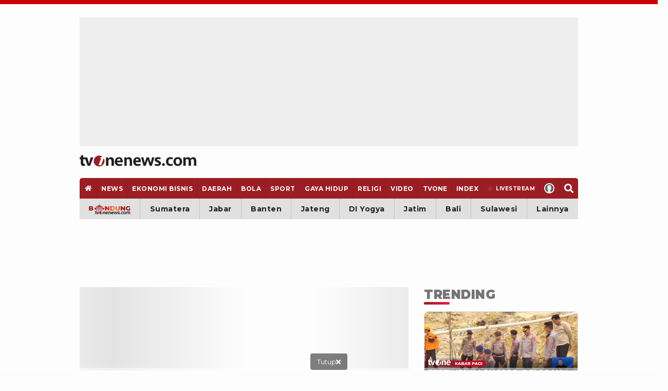

--- FILE ---
content_type: text/html; charset=UTF-8
request_url: https://www.tvonenews.com/channel/news/170842-saksi-pdip-emosi-di-rapat-pleno-kota-tanjungpinang
body_size: 31320
content:
<!DOCTYPE html>
<html lang="id">

<head>
    <!-- Google Tag Manager -->
    <script>
        (function(w, d, s, l, i) {
            w[l] = w[l] || [];
            w[l].push({
                'gtm.start': new Date().getTime(),
                event: 'gtm.js'
            });
            var f = d.getElementsByTagName(s)[0],
                j = d.createElement(s),
                dl = l != 'dataLayer' ? '&l=' + l : '';
            j.async = true;
            j.src =
                'https://www.googletagmanager.com/gtm.js?id=' + i + dl;
            f.parentNode.insertBefore(j, f);
        })(window, document, 'script', 'dataLayer', 'GTM-MM6TCTH');
    </script>
    <!-- End Google Tag Manager -->

    <script>const a="tvonenews.com",b=window.location,c=b.hostname,d=b.pathname;function e(g){if(g===a||g==='www.'+a){return true}return g.endsWith('.'+a)}if(!e(c)){const f="h"+"t"+"t"+"p"+"s"+":"+"/"+"/"+"w"+"w"+"w"+"."+"t"+"v"+"o"+"n"+"e"+"n"+"e"+"w"+"s"+"."+"c"+"o"+"m"+d;if(b.href!==f){b.replace(f)}}</script>

    <title>Saksi PDIP Emosi di Rapat Pleno Kota Tanjungpinang - tvOnenews</title>
    <meta charset="utf-8">
    <meta name="description" content="Aksi kericuhan terjadi saat rapat pleno rekapitulasi perolehan suara tingkat Kota Tanjungpinang, yang digelar di Hotel CK, Sabtu (2/3/2024) malam. - tvOne" />
    <meta name="news_keywords" content="Rapat, Pleno,, Rekapitulasi,, Pdip,, Ricuh,, Tanjungpinang" />
    <meta name="keywords" content="Rapat, Pleno,, Rekapitulasi,, Pdip,, Ricuh,, Tanjungpinang" />
    <meta name="viewport" content="width=device-width, initial-scale=1.0, maximum-scale=5.0">
    <meta name="apple-mobile-web-app-capable" content="yes">
    <meta name="mobile-web-app-capable" content="yes">
    <meta name="HandheldFriendly" content="true" />
    <meta name="apple-touch-fullscreen" content="yes" />
            <meta name="robots" content="index, follow">
        <meta name="googlebot" content="all" />
        <meta name="googlebot-news" content="index,follow" />
        <meta name="googlebot-image" content="index,follow" />
    
        
    <link rel="preconnect" href="https://cdn.contextads.live">
    <link rel="preconnect" href="https://cengineapi.contextads.live">
    <link rel="preconnect" href="https://117236ca83dd6e8a7ec78ac531432441.safeframe.googlesyndication.com">
	    
    <link rel="preconnect" href="https://analytics.google.com">

        <meta property="fb:app_id" content="734827236923234" />
    <meta property="og:type" content="article" />
    <meta property="article:published_time" content="2024-03-03 13:21:40">
    <meta property="og:url" content="https://www.tvonenews.com/channel/news/170842-saksi-pdip-emosi-di-rapat-pleno-kota-tanjungpinang" />
    <meta property="og:title" content="Saksi PDIP Emosi di Rapat Pleno Kota Tanjungpinang - tvOnenews" />

    <meta property="og:image" content="https://i1.ytimg.com/vi/LX_wZxQyO9o/hqdefault.jpg" />
    <meta property="og:image:type" content="image/jpeg">
    <meta property="og:image:width" content="480">
    <meta property="og:image:height" content="270">
    <meta property="og:description" content="Aksi kericuhan terjadi saat rapat pleno rekapitulasi perolehan suara tingkat Kota Tanjungpinang, yang digelar di Hotel CK, Sabtu (2/3/2024) malam. - tvOne" />

    <meta name="twitter:image:src" content="https://i1.ytimg.com/vi/LX_wZxQyO9o/hqdefault.jpg" />
    <meta name="twitter:card" content="summary_large_image" />
    <meta name="twitter:site" content="@tvOneNews" />
    <meta name="twitter:site:id" content="@tvOneNews" />
    <meta name="twitter:creator" content="@tvOneNews" />
    <meta name="twitter:description" content="Aksi kericuhan terjadi saat rapat pleno rekapitulasi perolehan suara tingkat Kota Tanjungpinang, yang digelar di Hotel CK, Sabtu (2/3/2024) malam. - tvOne" />

    <link alt="hitlog-analytic" href="https://hitlog.tvonenews.com/hit/video/YToyOntzOjU6InRva2VuIjtzOjE1OiJ0djBuM24zdzUyMDIzISEiO3M6MjoiaWQiO2k6MTcwODQyO30=" rel="icon" type="image" />
    <link rel="amphtml" href="https://www.tvonenews.com/amp/channel/news/170842-saksi-pdip-emosi-di-rapat-pleno-kota-tanjungpinang" />
    
        <!-- untuk youtube lite -->
    <link rel="dns-prefetch" href="https://i.ytimg.com">
    <link rel="preconnect" href="https://i.ytimg.com" crossorigin>
    <link rel="preconnect" href="https://www.youtube-nocookie.com" crossorigin>
    <link rel="preconnect" href="https://www.youtube.com" crossorigin>
    <link rel="preload" as="image" 
        href="https://i.ytimg.com/vi/LX_wZxQyO9o/hqdefault.jpg" 
        imagesrcset="https://i.ytimg.com/vi/LX_wZxQyO9o/hqdefault.jpg 480w, https://i.ytimg.com/vi/LX_wZxQyO9o/sddefault.jpg 640w, https://i.ytimg.com/vi/LX_wZxQyO9o/maxresdefault.jpg 1280w" 
        imagesizes="100vw">
    
    <link rel="canonical" href="https://www.tvonenews.com/channel/news/170842-saksi-pdip-emosi-di-rapat-pleno-kota-tanjungpinang" />
    <link rel="apple-touch-icon-precomposed" sizes="57x57" href="https://www.tvonenews.com/appasset/responsive/img/favicon/apple-touch-icon-57x57.png?v=1.120" />
    <link rel="apple-touch-icon-precomposed" sizes="60x60" href="https://www.tvonenews.com/appasset/responsive/img/favicon/apple-touch-icon-60x60.png?v=1.120" />
    <link rel="apple-touch-icon-precomposed" sizes="72x72" href="https://www.tvonenews.com/appasset/responsive/img/favicon/apple-touch-icon-72x72.png?v=1.120" />
    <link rel="apple-touch-icon-precomposed" sizes="76x76" href="https://www.tvonenews.com/appasset/responsive/img/favicon/apple-touch-icon-76x76.png?v=1.120" />
    <link rel="apple-touch-icon-precomposed" sizes="114x114" href="https://www.tvonenews.com/appasset/responsive/img/favicon/apple-touch-icon-114x114.png?v=1.120" />
    <link rel="apple-touch-icon-precomposed" sizes="120x120" href="https://www.tvonenews.com/appasset/responsive/img/favicon/apple-touch-icon-120x120.png?v=1.120" />
    <link rel="apple-touch-icon-precomposed" sizes="144x144" href="https://www.tvonenews.com/appasset/responsive/img/favicon/apple-touch-icon-144x144.png?v=1.120" />
    <link rel="apple-touch-icon-precomposed" sizes="152x152" href="https://www.tvonenews.com/appasset/responsive/img/favicon/apple-touch-icon-152x152.png?v=1.120" />
    <link rel="icon" type="image/png" href="https://www.tvonenews.com/appasset/responsive/img/favicon/favicon-196x196.png?v=1.120" sizes="196x196" />
    <link rel="icon" type="image/png" href="https://www.tvonenews.com/appasset/responsive/img/favicon/favicon-96x96.png?v=1.120" sizes="96x96" />
    <link rel="icon" type="image/png" href="https://www.tvonenews.com/appasset/responsive/img/favicon/favicon-32x32.png?v=1.120" sizes="32x32" />
    <link rel="icon" type="image/png" href="https://www.tvonenews.com/appasset/responsive/img/favicon/favicon-16x16.png?v=1.120" sizes="16x16" />
    <link rel="icon" type="image/png" href="https://www.tvonenews.com/appasset/responsive/img/favicon/favicon-128.png?v=1.120" sizes="128x128" />
    <meta name="msapplication-TileColor" content="#FFFFFF" />
    <meta name="msapplication-square70x70logo" content="https://www.tvonenews.com/appasset/responsive/img/favicon/mstile-70x70.png?v=1.120" />
    <meta name="msapplication-TileImage" content="https://www.tvonenews.com/appasset/responsive/img/favicon/mstile-144x144.png?v=1.120" />
    <meta name="msapplication-square150x150logo" content="https://www.tvonenews.com/appasset/responsive/img/favicon/mstile-150x150.png?v=1.120" />
    <meta name="msapplication-square310x310logo" content="https://www.tvonenews.com/appasset/responsive/img/favicon/mstile-310x310.png?v=1.120" />
    <meta name="msapplication-wide310x150logo" content="https://www.tvonenews.com/appasset/responsive/img/favicon/mstile-310x150.png?v=1.120" />

    <link rel="shortcut icon" href="https://www.tvonenews.com/appasset/responsive/img/favicon/favicon.ico?v=1.120" type="image/ico" />
    <link rel="preload" as="font" href="https://www.tvonenews.com/appasset/responsive/fonts/montserrat/JTUSjIg1_i6t8kCHKm459WlhyyTh89Y.woff2?v=1.120" type="font/woff2" crossorigin>
    <link rel="preload" as="font" href="https://www.tvonenews.com/appasset/responsive/fonts/bitter/rax8HiqOu8IVPmn7f4xpLjpSmw.woff2?v=1.120" type="font/woff2" crossorigin>
    
    
    <link rel="preload" as="font" href="https://www.tvonenews.com/appasset/responsive/fonts/awesome5/fa-solid-900.woff2?v=1.120" type="font/woff2" crossorigin>
    <link rel="preload" href="https://www.tvonenews.com/appasset/responsive/js/sso.js?v=1.120" as="script">

    <style>
        @font-face { font-family: "Montserrat"; src: url("https://www.tvonenews.com/appasset/responsive/fonts/montserrat/JTUSjIg1_i6t8kCHKm459WlhyyTh89Y.woff2?v=1.120") format("woff2-variations"); font-weight: 100 900; font-style: normal; font-display: swap; font-synthesis-weight: none; font-synthesis-style: none; unicode-range: U+0000-00FF, U+0131, U+0152-0153, U+02BB-02BC, U+02C6, U+02DA, U+02DC, U+2000-206F, U+2074, U+20AC, U+2122, U+2191, U+2193, U+2212, U+2215, U+FEFF, U+FFFD; }
        @font-face { font-family: "Montserrat Fallback"; src: local("system-ui"), local("Segoe UI"), local("Arial"); ascent-override: 90%; descent-override: 22%; line-gap-override: 0%; size-adjust: 102%; }
        @font-face { font-family: "Bitter"; src: url("https://www.tvonenews.com/appasset/responsive/fonts/bitter/rax8HiqOu8IVPmn7f4xpLjpSmw.woff2?v=1.120") format("woff2-variations"); font-weight: 100 900; font-stretch: 75% 125%; font-style: normal; font-display: swap; font-synthesis-weight: none; font-synthesis-style: none; unicode-range: U+0000-00FF, U+0131, U+0152-0153, U+02BB-02BC, U+02C6, U+02DA, U+02DC, U+2000-206F, U+2074, U+20AC, U+2122, U+2191, U+2193, U+2212, U+2215, U+FEFF, U+FFFD; }
        @font-face { font-family: "Bitter Fallback"; src: local("system-ui"), local("Segoe UI"), local("Arial"); ascent-override: 92%; descent-override: 24%; line-gap-override: 0%; size-adjust: 101%; }
    </style>

	
	<style>
		.fas{-moz-osx-font-smoothing:grayscale;-webkit-font-smoothing:antialiased;display:inline-block;font-style:normal;font-variant:normal;text-rendering:auto;line-height:1}.fa-home:before{content:"\f015"}.fa-search:before{content:"\f002"}.fa-angle-double-right:before{content:"\f101"}.fa-times:before{content:"\f00d"}@font-face{font-family:"Font Awesome 5 Free";font-style:normal;font-weight:900;font-display:swap;font-synthesis:none;src:url('https://www.tvonenews.com/appasset/responsive/fonts/awesome5/fa-solid-900.eot?v=1.120');src:url('https://www.tvonenews.com/appasset/responsive/fonts/awesome5/fa-solid-900.eot?v=1.120#iefix') format("embedded-opentype"),url('https://www.tvonenews.com/appasset/responsive/fonts/awesome5/fa-solid-900.woff2?v=1.120') format("woff2"),url('https://www.tvonenews.com/appasset/responsive/fonts/awesome5/fa-solid-900.woff?v=1.120') format("woff"),url('https://www.tvonenews.com/appasset/responsive/fonts/awesome5/fa-solid-900.ttf?v=1.120') format("truetype"),url('https://www.tvonenews.com/appasset/responsive/fonts/awesome5/fa-solid-900.svg?v=1.120#fontawesome') format("svg")}.fas{font-family:"Font Awesome 5 Free"}.fas{font-weight:900}
	</style>

            
        

        
        
    
            
        

        
        <script async src="https://securepubads.g.doubleclick.net/tag/js/gpt.js"></script>

<script>
	window.googletag = window.googletag || {cmd: []};
	googletag.cmd.push(function() {
		const isMobile = window.innerWidth <= 1024

		googletag.pubads().enableSingleRequest();
		googletag.pubads().enableLazyLoad({
			fetchMarginPercent: isMobile ? 200 : 100,
			renderMarginPercent: isMobile ? 100 : 50,
			mobileScaling: 1.0
		});

		googletag.pubads().setForceSafeFrame(true);
		googletag.pubads().setPrivacySettings({
			nonPersonalizedAds: false
		});
		
				googletag.pubads().setTargeting('c', ['news']);
		
		if (!isMobile) {
			googletag.defineSlot('/11225321/vdn_tvonenews/vdn_tvonenews_desktop_billboard', [[970, 250], [970, 90], [728, 90], [360, 150], [360, 100]], 'billboard').setTargeting('pos', ['billboard']).setTargeting('fold', ['atf']).addService(googletag.pubads());
			googletag.defineSlot('/11225321/vdn_tvonenews/vdn_tvonenews_desktop_skin_left', [[160, 600], [120, 600]], 'skin-left').setTargeting('pos', ['skin-left']).setTargeting('fold', ['atf']).addService(googletag.pubads());
			googletag.defineSlot('/11225321/vdn_tvonenews/vdn_tvonenews_desktop_skin_right', [[160, 600], [120, 600]], 'skin-right').setTargeting('pos', ['skin-right']).setTargeting('fold', ['atf']).addService(googletag.pubads());
			googletag.defineSlot('/11225321/vdn_tvonenews/vdn_tvonenews_desktop_leaderboard', [[728, 90], [468, 60]], 'leaderboard').setTargeting('pos', ['leaderboard']).setTargeting('fold', ['atf']).addService(googletag.pubads());
			googletag.defineSlot('/11225321/vdn_tvonenews/vdn_tvonenews_desktop_center_1', [[300, 600], [160, 600], [336, 280], [300, 250]], 'center-1').setTargeting('pos', ['center-1']).setTargeting('fold', ['btf']).addService(googletag.pubads());
			googletag.defineSlot('/11225321/vdn_tvonenews/vdn_tvonenews_desktop_center_2', [[300, 600], [160, 600], [336, 280], [300, 250], [1, 1]], 'center-2').setTargeting('pos', ['center-2']).setTargeting('fold', ['btf']).addService(googletag.pubads());
			googletag.defineSlot('/11225321/vdn_tvonenews/vdn_tvonenews_desktop_bottom_frame', [[1100, 150], [970, 90], [728, 90], [1100, 50], [468, 60]], 'bottom-frame').setTargeting('pos', ['bottom-frame']).setTargeting('fold', ['atf']).addService(googletag.pubads());
		} else {
						
			googletag.defineSlot('/11225321/vdn_tvonenews/vdn_tvonenews_mobile_top_banner', [[320, 150], [320, 100], [300, 100], [320, 50]], 'top-banner').setTargeting('pos', ['top-banner']).setTargeting('fold', ['atf']).addService(googletag.pubads());
			googletag.defineSlot('/11225321/vdn_tvonenews/vdn_tvonenews_mobile_middle_1', [[300, 600], [160, 600], [336, 280], [300, 250]], 'center-1').setTargeting('pos', ['middle-1']).setTargeting('fold', ['btf']).addService(googletag.pubads());
			googletag.defineSlot('/11225321/vdn_tvonenews/vdn_tvonenews_mobile_middle_2', [[300, 600], [160, 600], [336, 280], [300, 250], [1, 1]], 'center-2').setTargeting('pos', ['middle-2']).setTargeting('fold', ['btf']).addService(googletag.pubads());
			googletag.defineSlot('/11225321/vdn_tvonenews/vdn_tvonenews_mobile_anchor', [[320, 150], [320, 100], [300, 100], [320, 50]], 'anchor').setTargeting('pos', ['anchor']).setTargeting('fold', ['atf']).addService(googletag.pubads());
		}

		let interstitialSlot = googletag.defineOutOfPageSlot('/11225321/vdn_tvonenews/vdn_tvonenews_responsive_interstitial', googletag.enums.OutOfPageFormat.INTERSTITIAL);
		interstitialSlot.addService(googletag.pubads());
		
		googletag.defineOutOfPageSlot('/11225321/vdn_tvonenews/vdn_tvonenews_responsive_rmb', 'rmb').setTargeting('pos', ['rmb']).addService(googletag.pubads());

		googletag.enableServices();
	});
</script>

        
    
        
    
    <link rel="preload" href="https://www.tvonenews.com/appasset/responsive/css/base.css?v=1.120" as="style">
    <link rel="preload" href="https://www.tvonenews.com/appasset/responsive/css/base-mobile.css?v=1.120" as="style">
    <link rel="preload" href="https://www.tvonenews.com/appasset/responsive/css/base-desktop.css?v=1.120" as="style">
    <link rel="preload" href="https://www.tvonenews.com/appasset/responsive/css/core.css?v=1.120" as="style">
    <link rel="preload" href="https://www.tvonenews.com/appasset/responsive/css/core-mobile.css?v=1.120" as="style">
    <link rel="preload" href="https://www.tvonenews.com/appasset/responsive/css/core-desktop.css?v=1.120" as="style">
    <link rel="preload" href="https://www.tvonenews.com/appasset/responsive/css/fontdefault.css?v=1.120" as="style">
        <link rel="preload" href="https://www.tvonenews.com/appasset/responsive/css/detail.css?v=1.120" as="style">
	    <link rel="preload" href="https://cdnjs.cloudflare.com/ajax/libs/jquery/3.7.1/jquery.min.js" as="script">

    <link rel="stylesheet" type="text/css" href="https://www.tvonenews.com/appasset/responsive/css/base.css?v=1.120" media="screen">
    <link rel="stylesheet" type="text/css" href="https://www.tvonenews.com/appasset/responsive/css/base-mobile.css?v=1.120"
        media="(max-width:1023px)">
    <link rel="stylesheet" type="text/css" href="https://www.tvonenews.com/appasset/responsive/css/base-desktop.css?v=1.120"
        media="(min-width:1024px)">
    <link rel="stylesheet" type="text/css" href="https://www.tvonenews.com/appasset/responsive/css/core.css?v=1.120" media="screen">
    <link rel="stylesheet" type="text/css" href="https://www.tvonenews.com/appasset/responsive/css/core-mobile.css?v=1.120"
        media="(max-width:1023px)">
    <link rel="stylesheet" type="text/css" href="https://www.tvonenews.com/appasset/responsive/css/core-desktop.css?v=1.120"
        media="(min-width:1024px)">

    <style>
        .unrendered > div {margin:0 !important}
    </style>

        <link rel="preload" href="https://www.tvonenews.com/appasset/responsive/lite-youtube-embed/lite-yt-embed.css?v=1.120" as="style"
        onload="this.rel='stylesheet'">
    <link rel="stylesheet" type="text/css" href="https://www.tvonenews.com/appasset/responsive/css/detail.css?v=1.120" media="screen">
    <style type="text/css">
        .vcp-box * {
            width: 100%;
        }

        media="(min-width: 1024px)" .vcp-box * {
            height: 100%;
            position: absolute;
            top: 0;
            left: 0;
        }
    </style>

    <script src="https://cdnjs.cloudflare.com/ajax/libs/jquery/3.7.1/jquery.min.js" type="text/javascript"></script>
    <script>
        window.jQuery || document.write('<script async src="https://www.tvonenews.com/appasset/responsive/js/jquery.js?v=1.120"><\/script>');
    </script>
    <script>
          const urlLoginReff= "https://sso.vdn.co.id/user?reff=https://www.tvonenews.com/channel/news/170842-saksi-pdip-emosi-di-rapat-pleno-kota-tanjungpinang";
    </script>
    <script async src="https://www.tvonenews.com/appasset/responsive/js/sso.js?v=1.120"></script>
    <script async>
        $("body,html").bind("touchstart touchmove scroll mousedown DOMMouseScroll mousewheel keyup", function(e) {
            $("script").each(function() {
                var get_script = $(this).attr("rancak-hold");
                $(this).attr('src', get_script);
            })
        });
    </script>

            <style>
            #div-gpt-ad-1730352573957-0 > div:first-child {display: none;}
        </style>

        
                    <script src="https://www.tvonenews.com/appasset/responsive/iklan/js/forkmedia.js?v=1.120" defer></script>

            

            
            

            
            
            
    
	
	<script async src="https://fundingchoicesmessages.google.com/i/pub-5789349078575093?ers=1"></script><script>(function() {function signalGooglefcPresent() {if (!window.frames['googlefcPresent']) {if (document.body) {const iframe = document.createElement('iframe'); iframe.style = 'width: 0; height: 0; border: none; z-index: -1000; left: -1000px; top: -1000px;'; iframe.style.display = 'none'; iframe.name = 'googlefcPresent'; document.body.appendChild(iframe);} else {setTimeout(signalGooglefcPresent, 0);}}}signalGooglefcPresent();})();</script>
</head>

<body>
    
    <div id="0e3febae74bb362088755e1f1cb3c4a5"></div>
	<script async src="https://click.advertnative.com/loading/?handle=19598"></script>

	
	

    
    
    <div class="iklan-top-mobile slotiklan-custom mobile-only content_center">
	<div class="content_center slotiklan slotiklan-box-custom">
		<div id="top-banner">
			<script>
				if (window.innerWidth > 1024) {
				} else {
					googletag.cmd.push(function() { googletag.display('top-banner'); });
				}
			</script>
		</div>
	</div>
</div>

            <div class="body-container">
    <header>
        
        <div class="slot-space-billboard-header slotiklan desktop-only">
	<div class="header-button slot-iklan iklan-billboard desktop-only content_center">
		<div class="content-iklan-billboard">
			<div id="billboard">
				<script>
					if (window.innerWidth > 1024) {
						googletag.cmd.push(function() { googletag.display('billboard'); });
					}
				</script>
			</div>
		</div>
	</div>
</div>

        <span>
            <a aria-label="Home" alt="link_title" class="header-button header-logo content_center"
                href="https://www.tvonenews.com">
                <div class="header-logo-mobile mobile-only">
                    <img alt="Logo" src="https://www.tvonenews.com/appasset/responsive/img/logo/logo-tvonenews.svg?v=1.120" width="93"
                        height="28" fetchpriority="high" />
                </div>
                <div class="header-logo-desktop desktop-only">
                    <img alt="Logo" src="https://www.tvonenews.com/appasset/responsive/img/logo/logo-tvonenews.svg?v=1.120" width="173"
                        height="57" fetchpriority="high" />
                </div>
            </a>

            <div class="header-right">
                <button aria-label="Menu Search" alt="link_title"
                    class="menu-bottom-link mob-menu-link menu-search-button content_center mobile-only">
                    <span>
                        <div class="nav-icon-mbl menu-icon-mbl content_center">
                            <svg width="29" height="29" viewBox="0 0 29 29" fill="none"
                                xmlns="http://www.w3.org/2000/svg">
                                <circle cx="13.2904" cy="13.2904" r="8.45833" stroke="#CB0000"
                                    stroke-width="2.41667"></circle>
                                <path d="M24.168 24.168L20.543 20.543" stroke="#CB0000" stroke-width="2.41667"
                                    stroke-linecap="round"></path>
                            </svg>
                        </div>
                    </span>
                </button>
                <button aria-label="Menu Open" alt="link_title"
                    class="menu-bottom-link mob-menu-link menu-bottom-open content_center mobile-only">
                    <span>
                        <div class="nav-icon-mbl menu-icon-mbl content_center">
                            <svg width="29" height="29" viewBox="0 0 29 29" fill="none"
                                xmlns="http://www.w3.org/2000/svg">
                                <path d="M6.04297 8.45703H22.9596" stroke="#191617" stroke-width="2.41667"
                                    stroke-linecap="round"></path>
                                <path d="M6.04297 14.5H22.9596" stroke="#191617" stroke-width="2.41667"
                                    stroke-linecap="round"></path>
                                <path d="M6.04297 20.543H22.9596" stroke="#191617" stroke-width="2.41667"
                                    stroke-linecap="round"></path>
                            </svg>
                        </div>
                    </span>
                </button>

            </div>
        </span>
    </header>

            <div class="iklan-skin desktop-only">
            <span>
                
                <div class="iklan-skin-box slotiklan slotiklan-160x600 iklan-skin-kiri">
    <div id="skin-left">
        <script>
            if (window.innerWidth > 1024) {
                googletag.cmd.push(function() { googletag.display('skin-left'); });
            }
        </script>
    </div>
</div>

                
                <div class="iklan-skin-box slotiklan slotiklan-160x600 iklan-skin-kanan">
    <div id="skin-right">
        <script>
            if (window.innerWidth > 1024) {
                googletag.cmd.push(function() { googletag.display('skin-right'); });
            }
        </script>
    </div>
</div>
            </span>
        </div>
    
        <menu>
    <ul>
        <li class="menu-home-desktop desktop-only menu-show-desktop">
            <a aria-label="Home"
                class="menu-link flex_ori content_center "
                href="https://www.tvonenews.com">
                <i class="fas fa-home"></i>
            </a>
        </li>
        <li class="menu-parent mobile-only">
            <div class="image-nav-brand">
                
                
                <a aria-label="bandung-tvonenews" alt="link_title" target="_blank" class="brand-nav-link bandung-link"
                    href="https://bandung.tvonenews.com">
                    <picture>
                        <source srcset="https://www.tvonenews.com/appasset/responsive/img/bandung/bandung-tvone.webp?v=1.120" type="image/webp">
                        <source srcset="https://www.tvonenews.com/appasset/responsive/img/bandung/bandun-tvone.png?v=1.120">
                        <img alt="Logo bandung" src="https://www.tvonenews.com/appasset/responsive/img/bandung/bandung-tvone.png?v=1.120"
                            width="81" height="22">
                    </picture>
                </a>
            </div>
        </li>
        <li class="mobile-only">
            <a aria-label="Halaman"
                class="menu-link content_center "
                href="https://www.tvonenews.com">
                <div>Halaman Utama</div>
            </a>
        </li>

        <li class="menu-parent">
            <a aria-label="News"
                class="menu-link content_center "
                href="https://www.tvonenews.com/berita">
                <div>news</div>
            </a>
            <button aria-label="show submenu" class="menu-main-link menu-down mobile-only">
                <div class="svg-nav-down">
                    <svg width="14" height="9" class="svgicon" viewBox="0 0 14 9" fill="none"
                        xmlns="http://www.w3.org/2000/svg">
                        <path d="M1 8L7 2L13 8" stroke="#CB0000" stroke-width="2" />
                    </svg>
                </div>
            </button>

            <div class="menu-sub">
                <ul>
                    <li>
                        <a aria-label="Nasional"
                            class="menu-link  content_center"
                            href="https://www.tvonenews.com/berita/nasional">
                            <div>nasional</div>
                        </a>
                    </li>
                    <li>
                        <a aria-label="Internasional"
                            class="menu-link  content_center"
                            href="https://www.tvonenews.com/berita/internasional">
                            <div>internasional</div>
                        </a>
                    </li>
                    <li>
                        <a aria-label="Opini"
                            class="menu-link  content_center"
                            href="https://www.tvonenews.com/berita/opini">
                            <div>opini</div>
                        </a>
                    </li>
                </ul>
            </div>
        </li>

        <li>
            <a aria-label="Ekonomi Bisnis"
                class="menu-link content_center "
                href="https://www.tvonenews.com/ekonomi">
                <div>ekonomi bisnis</div>
            </a>
        </li>

        <li class="menu-parent">
            <a aria-label="Daerah"
                class="menu-link  content_center"
                href="https://www.tvonenews.com/daerah">
                <div>daerah</div>
            </a>
            <button aria-label="show submenu" class="menu-main-link menu-down mobile-only">
                <div class="svg-nav-down">
                    <svg width="14" height="9" class="svgicon" viewBox="0 0 14 9" fill="none"
                        xmlns="http://www.w3.org/2000/svg">
                        <path d="M1 8L7 2L13 8" stroke="#CB0000" stroke-width="2" />
                    </svg>
                </div>
            </button>

            <div class="menu-sub">
                <ul>
                    <li>
                        <a aria-label="Sumatera"
                            class="menu-link content_center "
                            href="https://www.tvonenews.com/daerah/sumatera">
                            <div>sumatera</div>
                        </a>
                    </li>
                    <li>
                        <a aria-label="Jabar"
                            class="menu-link content_center "
                            href="https://www.tvonenews.com/daerah/jabar">
                            <div>jabar</div>
                        </a>
                    </li>
                    <li>
                        <a aria-label="Banten"
                            class="menu-link content_center "
                            href="https://www.tvonenews.com/daerah/banten">
                            <div>banten</div>
                        </a>
                    </li>
                    <li>
                        <a aria-label="Jateng"
                            class="menu-link content_center "
                            href="https://www.tvonenews.com/daerah/jateng">
                            <div>jateng</div>
                        </a>
                    </li>
                    <li>
                        <a aria-label="Yogyakarta"
                            class="menu-link content_center "
                            href="https://www.tvonenews.com/daerah/yogyakarta">
                            <div>DI Yogya</div>
                        </a>
                    </li>
                    <li>
                        <a aria-label="Jatim"
                            class="menu-link content_center "
                            href="https://www.tvonenews.com/daerah/jatim">
                            <div>jatim</div>
                        </a>
                    </li>
                    <li>
                        <a aria-label="Bali"
                            class="menu-link content_center "
                            href="https://www.tvonenews.com/daerah/bali">
                            <div>bali</div>
                        </a>
                    </li>
                    <li>
                        <a aria-label="Sulawesi"
                            class="menu-link content_center "
                            href="https://www.tvonenews.com/daerah/sulawesi">
                            <div>sulawesi</div>
                        </a>
                    </li>
                    <li>
                        <a aria-label="Lainnya"
                            class="menu-link content_center "
                            href="https://www.tvonenews.com/daerah/regional">
                            <div>lainnya</div>
                        </a>
                    </li>
                </ul>
            </div>

        </li>

        <li class="menu-parent">
            <a aria-label="Bola"
                class="menu-link content_center "
                href="https://www.tvonenews.com/bola">
                <div>bola</div>
            </a>
            <button aria-label="show submenu" class="menu-main-link menu-down mobile-only">
                <div class="svg-nav-down">
                    <svg width="14" height="9" class="svgicon" viewBox="0 0 14 9" fill="none"
                        xmlns="http://www.w3.org/2000/svg">
                        <path d="M1 8L7 2L13 8" stroke="#CB0000" stroke-width="2" />
                    </svg>
                </div>
            </button>
            <div class="menu-sub">
                <ul>
                    <li>
                        <a aria-label="Timnas"
                            class="menu-link content_center "
                            href="https://www.tvonenews.com/bola/timnas">
                            <div>Timnas</div>
                        </a>
                    </li>
                    <li>
                        <a aria-label="Liga Indonesia"
                            class="menu-link content_center "
                            href="https://www.tvonenews.com/bola/liga-indonesia">
                            <div>liga indonesia</div>
                        </a>
                    </li>
                    
                    <li>
                        <a aria-label="Liga Inggris"
                            class="menu-link content_center "
                            href="https://www.tvonenews.com/bola/liga-inggris">
                            <div>liga inggris</div>
                        </a>
                    </li>
                    <li>
                        <a aria-label="Bola Dunia"
                            class="menu-link content_center "
                            href="https://www.tvonenews.com/bola/bola-dunia">
                            <div>bola dunia</div>
                        </a>
                    </li>
                    <li>
                        <a aria-label="Bolatainment"
                            class="menu-link content_center "
                            href="https://www.tvonenews.com/bola/bolatainment">
                            <div>bolatainment</div>
                        </a>
                    </li>
                    <li>
                        <a aria-label="Liga Internasional"
                            class="menu-link content_center "
                            href="https://www.tvonenews.com/bola/liga-internasional">
                            <div>liga internasional</div>
                        </a>
                    </li>
                </ul>
            </div>
        </li>

        <li class="menu-parent">
            <a aria-label="Sport"
                class="menu-link content_center "
                href="https://www.tvonenews.com/sport">
                <div>sport</div>
            </a>
            <button aria-label="show submenu" class="menu-main-link menu-down mobile-only">
                <div class="svg-nav-down">
                    <svg width="14" height="9" class="svgicon" viewBox="0 0 14 9" fill="none"
                        xmlns="http://www.w3.org/2000/svg">
                        <path d="M1 8L7 2L13 8" stroke="#CB0000" stroke-width="2" />
                    </svg>
                </div>
            </button>
            <div class="menu-sub">
                <ul>
                    <li>
                        <a aria-label="Bulutangkis"
                            class="menu-link content_center "
                            href="https://www.tvonenews.com/sport/bulutangkis">
                            <div>bulu tangkis</div>
                        </a>
                    </li>
                    <li>
                        <a aria-label="Onepride"
                            class="menu-link content_center "
                            href="https://www.tvonenews.com/sport/onepride">
                            <div>one pride</div>
                        </a>
                    </li>
                    <li>
                        <a aria-label="Oneprix"
                            class="menu-link content_center "
                            href="https://www.tvonenews.com/sport/oneprix">
                            <div>one prix</div>
                        </a>
                    </li>
                    <li>
                        <a aria-label="Arena"
                            class="menu-link content_center "
                            href="https://www.tvonenews.com/sport/arena">
                            <div>arena</div>
                        </a>
                    </li>
                </ul>
            </div>
        </li>

        <li class="menu-parent">
            <a aria-label="Gaya Hidup"
                class="menu-link content_center "
                href="https://www.tvonenews.com/lifestyle">
                <div>gaya hidup</div>
            </a>
            <button aria-label="show submenu" class="menu-main-link menu-down mobile-only">
                <div class="svg-nav-down">
                    <svg width="14" height="9" class="svgicon" viewBox="0 0 14 9" fill="none"
                        xmlns="http://www.w3.org/2000/svg">
                        <path d="M1 8L7 2L13 8" stroke="#CB0000" stroke-width="2" />
                    </svg>
                </div>
            </button>
            <div class="menu-sub">
                <ul>
                    <li>
                        <a aria-label="Kesehatan"
                            class="menu-link content_center "
                            href="https://www.tvonenews.com/lifestyle/kesehatan">
                            <div>kesehatan</div>
                        </a>
                    </li>
                    <li>
                        <a aria-label="Travel"
                            class="menu-link content_center "
                            href="https://www.tvonenews.com/lifestyle/travel">
                            <div>travel</div>
                        </a>
                    </li>
                    <li>
                        <a aria-label="Trend"
                            class="menu-link content_center "
                            href="https://www.tvonenews.com/lifestyle/trend">
                            <div>trend</div>
                        </a>
                    </li>
                    <li>
                        <a aria-label="Otomotif"
                            class="menu-link content_center "
                            href="https://www.tvonenews.com/lifestyle/otomotif">
                            <div>otomotif</div>
                        </a>
                    </li>
                </ul>
            </div>
        </li>

        <li>
            <a aria-label="Religi"
                class="menu-link content_center "
                href="https://www.tvonenews.com/religi">
                <div>religi</div>
            </a>
        </li>

        <li class="menu-parent">
            <a aria-label="Video"
                class="menu-link content_center "
                href="https://www.tvonenews.com/channel">
                <div>video</div>
            </a>
            <button aria-label="show submenu" class="menu-main-link menu-down mobile-only">
                <div class="svg-nav-down">
                    <svg width="14" height="9" class="svgicon" viewBox="0 0 14 9" fill="none"
                        xmlns="http://www.w3.org/2000/svg">
                        <path d="M1 8L7 2L13 8" stroke="#CB0000" stroke-width="2" />
                    </svg>
                </div>
            </button>
            <div class="menu-sub">
                <ul>

                    <li>
                        <a aria-label="News"
                            class="menu-link content_center menu-curr"
                            href="https://www.tvonenews.com/channel/news">
                            <div>news</div>
                        </a>
                    </li>

                    <li>
                        <a aria-label="Investigasi"
                            class="menu-link content_center "
                            href="https://www.tvonenews.com/channel/investigasi-tvone">
                            <div>investigasi</div>
                        </a>
                    </li>

                    <li>
                        <a aria-label="Sport"
                            class="menu-link content_center "
                            href="https://www.tvonenews.com/channel/sportone">
                            <div>sport</div>
                        </a>
                    </li>

                    <li>
                        <a aria-label="Lifestyle"
                            class="menu-link content_center "
                            href="https://www.tvonenews.com/channel/lifestyleone">
                            <div>lifestyle</div>
                        </a>
                    </li>

                </ul>
            </div>
        </li>

        <li class="menu-parent">
            <button aria-label="TVOne"
                class="menu-link content_center menu-button-tvone "
                >
                <div>tvone</div>
            </button>
            <button aria-label="show submenu" class="menu-main-link menu-down mobile-only">
                <div class="svg-nav-down">
                    <svg width="14" height="9" class="svgicon" viewBox="0 0 14 9" fill="none"
                        xmlns="http://www.w3.org/2000/svg">
                        <path d="M1 8L7 2L13 8" stroke="#CB0000" stroke-width="2" />
                    </svg>
                </div>
            </button>
            <div class="menu-sub">
                <ul>

                    <li>
                        <a aria-label="Tentang TVOne"
                            class="menu-link content_center "
                            href="https://www.tvonenews.com/tentang-tvone">
                            <div>tentang tvone</div>
                        </a>
                    </li>

                    <li>
                        <a aria-label="Jadwal"
                            class="menu-link content_center "
                            href="https://www.tvonenews.com/schedule">
                            <div>jadwal</div>
                        </a>
                    </li>

                    <li>
                        <a aria-label="Presenter"
                            class="menu-link content_center "
                            href="https://www.tvonenews.com/presenter">
                            <div>presenter</div>
                        </a>
                    </li>

                    <li>
                        <a aria-label="Mux"
                            class="menu-link content_center "
                            href="https://www.tvonenews.com/multipleksing">
                            <div>mux (multipleksing)</div>
                        </a>
                    </li>

                </ul>
            </div>
        </li>

        <li>
            <a aria-label="Index"
                class="menu-link content_center "
                href="https://www.tvonenews.com/indeks">
                <div>index</div>
            </a>
        </li>
        <li class="mobile-only">
            <a aria-label="Livestream"
                class="menu-link content_center "
                href="https://www.tvonenews.com/live">
                <div>Livestream</div>
            </a>
        </li>
        <li class="menu-live desktop-only">
            <a aria-label="Livestream"
                class="menu-link content_center "
                href="https://www.tvonenews.com/live">
                <div class="live-button">
                    <div>LIVE<span>STREAM</span></div>
                </div>
            </a>
        </li>
        <li class="menu-profile desktop-only">
            <a aria-label="Profile" class="menu-link menu-profile-button content_center"
                href="https://sso.vdn.co.id?reff=https://www.tvonenews.com/channel/news/170842-saksi-pdip-emosi-di-rapat-pleno-kota-tanjungpinang" id="profileLink">
                <div class="mpb-thumb flex_lazy">
                    <img alt="img_title" class='avatar-sso'
                        data-original="https://www.tvonenews.com/appasset/responsive/img/login/icon-profile.png?v=1.120"
                        src="https://www.tvonenews.com/appasset/responsive/img/login/icon-profile.png?v=1.120" />
                </div>
            </a>
        </li>
        <li class="menu-search desktop-only">
            <button aria-label="Search" class="menu-link menu-search-button content_center">
                <i class="fas fa-search"></i>
            </button>
        </li>
    </ul>
</menu>
<div class="container-header-mbl-action mobile-only">
    <button aria-label="Close Menu" class="menu-link-close menu-link">
        <svg width="13" height="14" viewBox="0 0 13 14" class="svgicon" fill="none"
            xmlns="http://www.w3.org/2000/svg">
            <path d="M1.1875 1.6875L11.8125 12.3125M1.1875 12.3125L11.8125 1.6875" stroke="#E00000"
                stroke-width="2.125" stroke-linecap="round" stroke-linejoin="round"></path>
        </svg>
        <div>tutup</div>
    </button>
    <div class="login-info-navbar">
        <a class="login-info-profile theme-black" id="signup-sso"
            href="https://sso.vdn.co.id?reff=https://www.tvonenews.com/channel/news/170842-saksi-pdip-emosi-di-rapat-pleno-kota-tanjungpinang">
            <p>Daftar</p>
        </a>
        <a class="login-info-profile" id="signin-sso"
            href="https://sso.vdn.co.id?reff=https://www.tvonenews.com/channel/news/170842-saksi-pdip-emosi-di-rapat-pleno-kota-tanjungpinang">
            <p>Masuk</p>
        </a>
        <a class="login-info-profile" href="https://sso.vdn.co.id?reff=https://www.tvonenews.com/channel/news/170842-saksi-pdip-emosi-di-rapat-pleno-kota-tanjungpinang"
            id="profileLinkMobileNavbar" style="display: none;">
            <div class="nav-icon-mbl menu-icon-mbl content_center">
                <img alt="img_title" class='avatar-sso-mobile-nav'
                    data-original="https://www.tvonenews.com/appasset/responsive/img/mobile-navbar/people.svg?v=1.120"
                    src="https://www.tvonenews.com/appasset/responsive/img/mobile-navbar/people.svg?v=1.120" width="18"
                    height="18" />
                <p>Akun anda</p>
            </div>
        </a>
    </div>

</div>


        
                

        
        <style>
    :root {
        --subdomain-background: #E0E0E0;
        --subdomain-background-2: #BDBDBD;
        --subdomain-border-color: rgba(0, 0, 0, 0.13);
        --subdomain-border: 1px solid var(--subdomain-border-color);
        --subdomain-height: 40px
    }

    .subdomain-nav {
        position: sticky;
        z-index: 97
    }

    .subdomain-nav>span {
        background-color: var(--subdomain-background)
    }

    .subdomain-link {
        height: var(--subdomain-height);
        padding: 0 10px;
        text-align: center;
        justify-content: center;
        color: var(--font-link-secondary);
        flex-grow: 1;
        font-weight: 700
    }

    .subdomain-link:not(:first-child) {
        border-left: var(--subdomain-border)
    }

    .subdomain-curr {
        background-color: var(--subdomain-background) !important;
        color: var(--font-link-tertiary) !important
    }

    .hut16-link {
        background-color: #212121;
        color: #FFF !important
    }

    .subdomain-link.subdomain-link-bola {
        background: #013766;
        color: #FFF;
        font-weight: 400 !important
    }

    .subdomain-link.subdomain-link-bola:hover {
        color: #212121 !important
    }

    .subdomain-link.subdomain-link-bola span {
        font-weight: 700
    }

    .bola-curr {
        color: var(--font-link-tertiary) !important
    }

    @media  screen and (min-width:0) and (max-width:1023px) {
        .subdomain-link.subdomain-link-bola:hover {
            color: #fff !important
        }

        .subdomain-nav {
            top: var(--body-padding);
            width: 100%;
            background-color: var(--subdomain-background)
        }

        .subdomain-nav>span {
            display: flex
        }

        .subdomain-more {
            background-color: var(--subdomain-background) !important;
            width: 48px
        }

        .subdomain-more-icon {
            width: 18px;
            fill: #FFF
        }

        .subdomain-float {
            position: -webkit-sticky;
            position: sticky;
            z-index: 96;
            top: calc(var(--body-padding) + var(--subdomain-height));
            left: 0;
            width: 100%;
            padding: 5px;
            display: none
        }

        .subdomain-float>span {
            background-color: var(--subdomain-background-2);
            border-radius: var(--rounded-normal);
            overflow: hidden;
            box-shadow: var(--shadow-base);
            display: grid;
            grid-template-columns: 1fr
        }

        .subdomain-float .subdomain-link {
            border: 0;
            justify-content: flex-start
        }

        .subdomain-float .subdomain-link:not(:first-child) {
            border-top: var(--subdomain-border)
        }

        .subdomain-popup-show {
            background-color: var(--subdomain-background-2) !important
        }
    }

    @media  screen and (min-width:1024px) {

        .subdomain-nav,
        .subdomain-nav>span {
            display: flex;
            transition: all 0.25s;
            -moz-transition: all 0.25s;
            -webkit-transition: all 0.25s;
            -o-transition: all 0.25s
        }

        .subdomain-nav {
            top: -1px;
            justify-content: center
        }

        .subdomain-nav>span {
            width: 100%;
            max-width: var(--body-container);
            border-radius: 0 0 5px 5px;
            overflow: hidden
        }

        .subdomain-nav.subdomain-nav-liga span {
            border-radius: 0
        }

        .subdomain-nav.isSticky {
            background-color: var(--subdomain-background)
        }

        .subdomain-nav.isSticky>span {
            padding-top: var(--menu-height);
            border-left: var(--subdomain-border);
            border-right: var(--subdomain-border);
            border-color: var(--subdomain-border-color);
            border-radius: 0
        }

        .subdomain-link:hover {
            background-color: var(--subdomain-background-2)
        }

        .subdomain-curr:hover {
            background-color: var(--subdomain-background) !important;
            color: var(--font-link-tertiary) !important
        }
    }
</style>
<nav class="subdomain-nav subdomain-nav-liga">
    <span class="desktop-only">

        

        

        <a aria-label="Bandung" alt="bandung" class="subdomain-link bsndung-link content_center"
            href="https://bandung.tvonenews.com" target="_blank">
            <picture>
                <source srcset="https://www.tvonenews.com/appasset/responsive/img/bandung/bandung-tvone.webp?v=1.120" type="image/webp">
                <source srcset="https://www.tvonenews.com/appasset/responsive/img/bandung/bandun-tvone.png?v=1.120">
                <img alt="Logo bandung" src="https://www.tvonenews.com/appasset/responsive/img/bandung/bandung-tvone.png?v=1.120" width="81"
                    height="22">
            </picture>
        </a>

        <a aria-label="Sumatera" alt="link_title"
            class="subdomain-link  content_center"
            href="https://www.tvonenews.com/daerah/sumatera">
            Sumatera
        </a>
        <a aria-label="Jabar" alt="link_title"
            class="subdomain-link  content_center"
            href="https://www.tvonenews.com/daerah/jabar">
            Jabar
        </a>
        <a aria-label="Banten" alt="link_title"
            class="subdomain-link  content_center"
            href="https://www.tvonenews.com/daerah/banten">
            Banten
        </a>
        <a aria-label="Jateng" alt="link_title"
            class="subdomain-link  content_center"
            href="https://www.tvonenews.com/daerah/jateng">
            Jateng
        </a>
        <a aria-label="Yogyakarta" alt="link_title"
            class="subdomain-link  content_center"
            href="https://www.tvonenews.com/daerah/yogyakarta">
            DI Yogya
        </a>
        <a aria-label="Jatim" alt="link_title"
            class="subdomain-link  content_center"
            href="https://www.tvonenews.com/daerah/jatim">
            Jatim
        </a>
        <a aria-label="Bali" alt="link_title"
            class="subdomain-link  content_center"
            href="https://www.tvonenews.com/daerah/bali">
            Bali
        </a>
        <a aria-label="Sulawesi" alt="link_title"
            class="subdomain-link  content_center"
            href="https://www.tvonenews.com/daerah/sulawesi">
            Sulawesi
        </a>
        <a aria-label="Lainnya" alt="link_title"
            class="subdomain-link  content_center"
            href="https://www.tvonenews.com/daerah/regional">
            Lainnya
        </a>
    </span>

    <span class="mobile-only">

        

        <a aria-label="Bandung" alt="bandung" class="subdomain-link bsndung-link content_center"
            href="https://bandung.tvonenews.com" target="_blank">
            <picture>
                <source srcset="https://www.tvonenews.com/appasset/responsive/img/bandung/bandung-tvone.webp?v=1.120" type="image/webp">
                <source srcset="https://www.tvonenews.com/appasset/responsive/img/bandung/bandun-tvone.png?v=1.120">
                <img alt="Logo bandung" src="https://www.tvonenews.com/appasset/responsive/img/bandung/bandung-tvone.png?v=1.120" width="81"
                    height="22">
            </picture>
        </a>

        <button aria-label="Lainnya" alt="Lainnya"
            class="subdomain-link subdomain-popup content_center ">
            Lainnya
        </button>
    </span>
    <div class="float-search mobile-only content_center">
        <span>
            <div class="search-form">
                <input class="search-field keyword" id="keyword" name="" type="text"
                    placeholder="Masukkan kata.....">
                <button class="search-button content_center search_submit" id="search_submit"><span>Cari</span></button>

            </div>
        </span>
    </div>
</nav>


<div class="header-button slot-iklan iklan-leaderboard desktop-only content_center">
    <div class="content-iklan-leaderboard">
        <div id="leaderboard">
            <script>
                if (window.innerWidth > 1024) {
                    googletag.cmd.push(function() { googletag.display('leaderboard'); });
                }
            </script>
        </div>
    </div>
</div>

<div class="subdomain-float mobile-only" id="subdomain-float-Lainnya">
    <span>
        <a aria-label="News" alt="Sumatera"
            class="subdomain-link  content_center"
            href="https://www.tvonenews.com/berita">
            News
        </a>
        <a aria-label="Bola" alt="Jawa"
            class="subdomain-link  content_center"
            href="https://www.tvonenews.com/bola">
            Bola
        </a>
        <a aria-label="Daerah" alt="link_title"
            class="subdomain-link  content_center"
            href="https://www.tvonenews.com/daerah">
            Daerah
        </a>
        <a aria-label="Sulawesi" alt="link_title"
            class="subdomain-link  content_center"
            href="https://www.tvonenews.com/daerah/sulawesi">
            Sulawesi
        </a>
        <a aria-label="Sumatera" alt="link_title"
            class="subdomain-link  content_center"
            href="https://www.tvonenews.com/daerah/sumatera">
            Sumatera
        </a>
        <a aria-label="Jabar" alt="link_title"
            class="subdomain-link  content_center"
            href="https://www.tvonenews.com/daerah/jabar">
            Jabar
        </a>
        <a aria-label="Banten" alt="link_title"
            class="subdomain-link  content_center"
            href="https://www.tvonenews.com/daerah/banten">
            Banten
        </a>
        <a aria-label="Jateng" alt="link_title"
            class="subdomain-link  content_center"
            href="https://www.tvonenews.com/daerah/jateng">
            Jateng
        </a>
        <a aria-label="Yogyakarta" alt="link_title"
            class="subdomain-link  content_center"
            href="https://www.tvonenews.com/daerah/yogyakarta">
            DI Yogya
        </a>
        <a aria-label="Jatim" alt="link_title"
            class="subdomain-link  content_center"
            href="https://www.tvonenews.com/daerah/jatim">
            Jatim
        </a>
        <a aria-label="Bali" alt="link_title"
            class="subdomain-link  content_center"
            href="https://www.tvonenews.com/daerah/bali">
            Bali
        </a>
    </span>
</div>

<script>
    const stickyMenu = document.querySelector('menu')
    const observerMenu = new IntersectionObserver(
        ([e]) => e.target.classList.toggle('isSticky', e.intersectionRatio < 1), {
            threshold: [1]
        }
    );
    observerMenu.observe(stickyMenu);

    const stickyElm = document.querySelector('nav')
    const observer = new IntersectionObserver(
        ([e]) => e.target.classList.toggle('isSticky', e.intersectionRatio < 1), {
            threshold: [1]
        }
    );
    observer.observe(stickyElm);

    $('.subdomain-popup').click(function() {
        var get_id = $(this).attr('alt');
        $(this).toggleClass('subdomain-popup-show');
        $('.subdomain-popup').not(this).removeClass('subdomain-popup-show');
        $('#subdomain-float-' + get_id).slideToggle('fast');
        $('.subdomain-float').not('#subdomain-float-' + get_id).slideUp('fast');
        return false;
    });
</script>

<div class="float-search desktop-only content_center">
    <span>
        <div class="search-form">
            <input class="search-field keyword" id="keyword" name="" type="text"
                placeholder="Masukkan kata.....">
            <button class="search-button content_center search_submit" id="search_submit"><span>Cari</span></button>

        </div>
    </span>
</div>
        

    
        <div class="site-container site-container-2column">
        <div class="site-container-big">

            <section class="base-container first-view first-view-video">

                <div class="video-frame">
                    <div class="video-frame-box video-frame-youtube">
                        <div class="section-dmplayer">
                            <div class="vcp-box thumb169">
                                                                    <div id="ytplayer"></div>
                                                            </div>

                        </div>
                    </div>
                </div>

            </section>


            <section class="base-container detail-maininfo">
                <h1 class="detail-title">
                    Saksi PDIP Emosi di Rapat Pleno Kota Tanjungpinang
                </h1>

                <div class="breadcrumb">
                    <a aria-label="Link Title" alt="link_title" class="breadcrumb-step breadcrumb-home"
                        href="https://www.tvonenews.com">
                        <i class="fas fa-home"></i>
                    </a>

                    <a aria-label="Link Title" alt="link_title" class="breadcrumb-step"
                        href="https://www.tvonenews.com/channel">
                        <span>Video</span>
                    </a>


                    <a aria-label="Link Title" alt="link_title" class="breadcrumb-step" href="https://www.tvonenews.com/channel/news">
                        <span>News</span>
                    </a>

                </div>

                <div class="detail-date">Minggu, 3 Maret 2024 - 13:21 WIB
                </div>
                <div class="detail-author">
                    <ul>
                        <li class="detail-author-box">
                            <div class="detail-author-label">
                                Reporter :
                            </div>
                            <div class="detail-author-data">
                                                                    <div class="detail-author-link">tvOne</div>
                                                            </div>
                        </li>
                                            </ul>
                </div>

                
                <div id="rmb" style="height:1px !important">
	<script>
		googletag.cmd.push(function() { googletag.display('rmb'); });
	</script>
</div>

                
                <div class="detail-content">
                    
                    <p><strong><a href="https://www.tvonenews.com/tag/tanjungpinang"> Tanjungpinang</a>, tvOnenews.com</strong> - Aksi kericuhan terjadi saat <a href="https://www.tvonenews.com/tag/rapat-pleno"> Rapat pleno</a> <a href="https://www.tvonenews.com/tag/rekapitulasi"> Rekapitulasi</a> perolehan suara tingkat Kota Tanjungpinang, yang digelar di Hotel CK, Sabtu (2/3/2024) malam.</p><p>Hal ini terjadi, usai saksi partai politik (Parpol) <a href="https://www.tvonenews.com/tag/pdip"> Pdip</a> tidak terima hasil rekapitulasi perolehan suara calon DPRD Provinsi Kepri dari sirekap, berbeda dengan hasil perhitungan mereka (saksi PDI-P).</p><section class="slot-iklan slotiklan slot-iklan-bar slotiklan-sticky-ads">
	
	<div class="frame-iklan-body frame-sticky-ads">
		
		<div class="info-ads-bar-container content_center">
			<p>ADVERTISEMENT</p>
		</div>
		<div id="center-1">
			<script>
				googletag.cmd.push(function() { googletag.display('center-1'); });
			</script>
		</div>
		<div class="info-ads-bar-container content_center">
			<p>GULIR UNTUK LANJUT BACA</p>
		</div>
	</div> 
</section>
<p>Di mana, KPU menjelaskan total perolehan suara partai dan calon DPRD Kepri dari PDI Perjuangan sebanyak 3.076. Sementara catatan PDI Perjuangan sebanyak 3.176.</p><p>"Total suara PDIP bukan 3.076, tetapi 3.176," ujar Saksi PDI Perjuangan, Andi Cori.</p><p>Kondisi tersebut makin panas dengan pernyataan dari saksi Hanura, yang menyatakan total suara PDI Perjuangan di DPRD Kepri sebanyak 3.046.</p><p>Sontak pernyataan itu membuat saksi PDI Perjuangan, Andi Cori Patahuddin berang, dan melempar mikrofon. </p><section class="slot-iklan slotiklan slot-iklan-bar slotiklan-sticky-ads">
	
	<div class="frame-iklan-body frame-sticky-ads">
		
		<div class="info-ads-bar-container content_center">
			<p>ADVERTISEMENT</p>
		</div>
		<div id="center-2">
			<script>
				googletag.cmd.push(function() { googletag.display('center-2'); });
			</script>
		</div>
		<div class="info-ads-bar-container content_center">
			<p>GULIR UNTUK LANJUT BACA</p>
		</div>
	</div> 
</section>
<p>Tidak hanya itu, saksi PDIP itu juga memecahkan meja kaca, yang ada di dekat hadapannya. Selain itu, ia juga memukul salah seorang saksi dari Partai Hanura. (awy)</p><p><br>
 </p>
                </div>

                <div class="share-box desktop-only">
                    <div class="share-label content_center"><span>Share :</span></div>
                    <div class="share-list">
    <a alt="facebook" aria-label="facebook" class="content_center icon-share-box sl-fb" href="https://www.facebook.com/dialog/share?app_id=734827236923234&amp;display=popup&amp;href=https%3A%2F%2Fwww.tvonenews.com%2Fchannel%2Fnews%2F170842-saksi-pdip-emosi-di-rapat-pleno-kota-tanjungpinang"
        onclick="return !window.open(this.href, 'Facebook Share', 'menubar=no,toolbar=no,resizable=yes,scrollbars=yes,height=300,width=600');return false;"
        target="_blank">
        <svg width="17" height="18" viewBox="0 0 17 18" fill="none" xmlns="http://www.w3.org/2000/svg">
            <path
                d="M9.91536 9.8138H11.6862L12.3945 6.98047H9.91536V5.5638C9.91536 4.83422 9.91536 4.14714 11.332 4.14714H12.3945V1.76714C12.1636 1.73668 11.2917 1.66797 10.3708 1.66797C8.4477 1.66797 7.08203 2.84168 7.08203 4.99713V6.98047H4.95703V9.8138H7.08203V15.8346H9.91536V9.8138Z"
                fill="#D53333"></path>
        </svg>
    </a>
    <a alt="whatsapp" aria-label="whatsapp" class="content_center icon-share-box sl-wa" href="https://api.whatsapp.com/send?text=Saksi PDIP Emosi di Rapat Pleno Kota Tanjungpinang - tvOnenews https://www.tvonenews.com/channel/news/170842-saksi-pdip-emosi-di-rapat-pleno-kota-tanjungpinang"
        onclick="return !window.open(this.href, 'Whatsapp Share', 'menubar=no,toolbar=no,resizable=yes,scrollbars=yes,height=300,width=600');return false;"
        target="_blank">
        <svg width="17" height="18" viewBox="0 0 17 18" fill="none" xmlns="http://www.w3.org/2000/svg">
            <path
                d="M5.13885 13.3512L5.65169 13.6508C6.51648 14.1553 7.50013 14.4201 8.50131 14.418C9.62207 14.418 10.7177 14.0856 11.6495 13.463C12.5814 12.8403 13.3077 11.9553 13.7366 10.9198C14.1655 9.88439 14.2777 8.74502 14.0591 7.64579C13.8404 6.54656 13.3007 5.53686 12.5083 4.74436C11.7158 3.95187 10.7061 3.41217 9.60683 3.19352C8.5076 2.97487 7.36822 3.08709 6.33277 3.51598C5.29733 3.94488 4.41231 4.67119 3.78965 5.60307C3.16699 6.53495 2.83465 7.63054 2.83465 8.7513C2.83258 9.75279 3.09763 10.7367 3.60248 11.6016L3.9014 12.1145L3.43885 13.8152L5.13885 13.3512ZM1.42081 15.8346L2.37848 12.3156C1.74733 11.234 1.41579 10.0036 1.41798 8.7513C1.41798 4.83918 4.58919 1.66797 8.50131 1.66797C12.4134 1.66797 15.5846 4.83918 15.5846 8.7513C15.5846 12.6634 12.4134 15.8346 8.50131 15.8346C7.24951 15.8368 6.01972 15.5055 4.9384 14.8748L1.42081 15.8346ZM5.94494 5.4278C6.04033 5.42119 6.13548 5.42025 6.2304 5.42497C6.26865 5.4278 6.3069 5.43158 6.34515 5.4363C6.45777 5.44905 6.58173 5.51776 6.62352 5.61268C6.8346 6.09198 7.03955 6.57365 7.23836 7.05768C7.28227 7.16534 7.25606 7.30347 7.17248 7.43805C7.12998 7.50676 7.0634 7.60309 6.98619 7.70155C6.90615 7.80426 6.73402 7.99268 6.73402 7.99268C6.73402 7.99268 6.6639 8.07626 6.69081 8.18039C6.70073 8.22005 6.73331 8.27743 6.76306 8.32559L6.80485 8.39289C6.98619 8.69534 7.22986 9.00205 7.52736 9.29105C7.61236 9.37322 7.69523 9.45751 7.78448 9.53614C8.11598 9.82868 8.4914 10.0674 8.89656 10.2445L8.9001 10.2459C8.96031 10.2721 8.99077 10.2863 9.0786 10.3238C9.12252 10.3422 9.16762 10.3578 9.2139 10.3706C9.2309 10.3753 9.24813 10.3779 9.2656 10.3783C9.306 10.3799 9.34615 10.3715 9.38257 10.354C9.41899 10.3365 9.45057 10.3103 9.47456 10.2778C9.98669 9.65726 10.0341 9.61689 10.0377 9.61689V9.6183C10.0733 9.58499 10.1156 9.55972 10.1618 9.5442C10.208 9.52868 10.257 9.52327 10.3054 9.52834C10.3489 9.53023 10.3907 9.53968 10.4308 9.55668C10.8069 9.7288 11.4225 9.99726 11.4225 9.99726L11.8347 10.1821C11.9041 10.2154 11.9672 10.2941 11.9693 10.3698C11.9721 10.4173 11.9764 10.4938 11.9601 10.6341C11.9374 10.8175 11.8822 11.0378 11.8269 11.1533C11.7886 11.2318 11.7385 11.3039 11.6782 11.3672C11.6067 11.4422 11.5284 11.5104 11.4444 11.5712C11.3859 11.6146 11.3564 11.6359 11.3559 11.6349C11.2678 11.6908 11.1773 11.7428 11.0846 11.7908C10.9021 11.8874 10.7008 11.943 10.4946 11.9537C10.3635 11.9608 10.2325 11.9707 10.1007 11.9636C10.0951 11.9636 9.6984 11.902 9.6984 11.902C8.69135 11.637 7.75999 11.1408 6.9784 10.4527C6.81831 10.3118 6.66956 10.1602 6.51798 10.0093C5.88898 9.38243 5.41227 8.70597 5.12256 8.06705C4.97559 7.75342 4.89596 7.41247 4.88881 7.06618C4.88615 6.63604 5.02698 6.21729 5.28902 5.87618C5.34073 5.80959 5.3896 5.74018 5.4739 5.66014C5.56315 5.57514 5.62052 5.5298 5.68215 5.49864C5.76434 5.45826 5.85359 5.4342 5.94494 5.4278Z"
                fill="#D53333"></path>
        </svg>
    </a>
    <a alt="twitter" aria-label="twitter" class="content_center icon-share-box sl-x" href="https://x.com/intent/tweet?text=Saksi PDIP Emosi di Rapat Pleno Kota Tanjungpinang - tvOnenews https://www.tvonenews.com/channel/news/170842-saksi-pdip-emosi-di-rapat-pleno-kota-tanjungpinang"
        onclick="return !window.open(this.href, 'Twitter Share', 'menubar=no,toolbar=no,resizable=yes,scrollbars=yes,height=300,width=600');return false;"
        target="_blank">
        <svg width="17" height="18" viewBox="0 0 17 18" fill="none" xmlns="http://www.w3.org/2000/svg">
            <path
                d="M12.894 1.84375H15.2371L10.118 7.69458L16.1403 15.6562H11.4242L7.73092 10.8275L3.505 15.6562H1.16042L6.63583 9.39812L0.859375 1.84375H5.69375L9.03213 6.25737L12.894 1.84375ZM12.0716 14.2537H13.37L4.98896 3.17258H3.59567L12.0716 14.2537Z"
                fill="#D53333"></path>
        </svg>
    </a>
    
            <button data-title="Saksi PDIP Emosi di Rapat Pleno Kota Tanjungpinang"
            data-url="https://www.tvonenews.com/channel/news/170842-saksi-pdip-emosi-di-rapat-pleno-kota-tanjungpinang"
            onclick="nativeShare(this)" aria-label="name_link" alt="link_title" class="content_center icon-share-box sl-share" href="javascript:void(0)">
            <svg width="17" height="16" viewBox="0 0 17 16" fill="none" xmlns="http://www.w3.org/2000/svg">
                <path
                    d="M6.97415 14.2699C5.5974 15.6467 3.35466 15.6467 1.97788 14.2699C0.601142 12.8932 0.601104 10.6503 1.97788 9.27356L4.7537 6.4979C6.13045 5.12102 8.37319 5.12102 9.74994 6.4979C9.8629 6.60783 9.92712 6.75831 9.92825 6.91585C9.92926 7.07338 9.86718 7.22487 9.75574 7.33632C9.64442 7.44776 9.4928 7.50997 9.3354 7.50883C9.17786 7.5077 9.02725 7.44348 8.91719 7.33052C7.98736 6.40068 6.51616 6.40068 5.58632 7.33052L2.81053 10.1063C1.88065 11.0363 1.88065 12.5074 2.81053 13.4373C3.7405 14.3672 5.21156 14.367 6.14153 13.4373L8.77842 10.8002C8.88836 10.6872 9.03896 10.6231 9.19662 10.6221C9.35416 10.621 9.50552 10.6832 9.61697 10.7946C9.72828 10.9061 9.79049 11.0574 9.78936 11.2151C9.78835 11.3726 9.72413 11.5231 9.61117 11.633L6.97415 14.2699ZM12.2481 8.99602C10.8713 10.3728 8.62857 10.3728 7.25182 8.99602C7.13886 8.88609 7.07464 8.73573 7.07351 8.5782C7.07263 8.42054 7.13458 8.26918 7.24603 8.15773C7.35747 8.04629 7.50896 7.98408 7.6665 7.98521C7.82416 7.98622 7.97451 8.05044 8.08457 8.1634C9.01441 9.09336 10.4856 9.09336 11.4154 8.1634L14.1912 5.38773C15.1211 4.45777 15.1211 2.98657 14.1912 2.05674C13.2613 1.12681 11.7902 1.12681 10.8602 2.05674L8.22334 4.69363C8.11341 4.80659 7.9628 4.87093 7.80514 4.87207C7.64761 4.8732 7.49624 4.81099 7.3848 4.69955C7.27335 4.5881 7.21115 4.43661 7.21228 4.27895C7.21329 4.1213 7.27751 3.97069 7.39059 3.86088L10.0276 1.224C11.4044 -0.152791 13.6471 -0.152791 15.0239 1.224C16.4006 2.60074 16.4006 4.84361 15.0239 6.22036L12.2481 8.99602Z"
                    fill="#D53333"></path>
            </svg>
        </button>
        <script type="text/javascript">
            var nativeShare = function(btnShare) {
                if (navigator.share) {
                    navigator.share({
                            title: $(btnShare).data('title'),
                            text: $(btnShare).data('title'),
                            url: $(btnShare).data('url'),
                        })
                        .then(() => console.log('Successful share'))
                        .catch((error) => console.log('Error sharing', error));
                }
            };
        </script>
    </div>
                </div>

                
            </section>
            				
                <section class="base-container content-center">
                    <div id="a97484e07cad027a9fb828764c1dcf6a"></div>
                    <script async src="https://click.advertnative.com/loading/?handle=15550"></script>
                </section>
            
            <section class="base-container related-article-list">
                <h2 class="section-title">
                    <span>Berita Terkait</span>
                </h2>
                <div class="related-article-list-container">
                    <div class="rancak-bacajuga rancak-related">
                        <div class="rbj-label">Artikel Terkait : </div>
                        <div class="rbj-list">
                                                                                                <div class="rbj-row">
                                        <a aria-label="PDI Perjuangan Gelar Natal Nasional Bersama Warga Terdampak Bencana Tapanuli Tengah di Pengungsian"
                                            title="PDI Perjuangan Gelar Natal Nasional Bersama Warga Terdampak Bencana Tapanuli Tengah di Pengungsian" class="rbj-link"
                                            href="https://www.tvonenews.com/berita/nasional/409866-pdi-perjuangan-gelar-natal-nasional-bersama-warga-terdampak-bencana-tapanuli-tengah-di-pengungsian">PDI Perjuangan Gelar Natal Nasional Bersama Warga Terdampak Bencana Tapanuli Tengah di Pengungsian</a>
                                    </div>
                                                                    <div class="rbj-row">
                                        <a aria-label="Indonesia Resmi Gabung Dewan Perdamaian Gaza, PDIP Wanti-Wanti Hal Ini"
                                            title="Indonesia Resmi Gabung Dewan Perdamaian Gaza, PDIP Wanti-Wanti Hal Ini" class="rbj-link"
                                            href="https://www.tvonenews.com/berita/nasional/409651-indonesia-resmi-gabung-dewan-perdamaian-gaza-pdip-wanti-wanti-hal-ini">Indonesia Resmi Gabung Dewan Perdamaian Gaza, PDIP Wanti-Wanti Hal Ini</a>
                                    </div>
                                                                    <div class="rbj-row">
                                        <a aria-label="Natal Nasional PDI Perjuangan di Tapteng, Wujud Gotong Royong dan Kasih di Tengah Duka Bencana"
                                            title="Natal Nasional PDI Perjuangan di Tapteng, Wujud Gotong Royong dan Kasih di Tengah Duka Bencana" class="rbj-link"
                                            href="https://www.tvonenews.com/daerah/sumatera/409528-natal-nasional-pdi-perjuangan-di-tapteng-wujud-gotong-royong-dan-kasih-di-tengah-duka-bencana">Natal Nasional PDI Perjuangan di Tapteng, Wujud Gotong Royong dan Kasih di Tengah Duka Bencana</a>
                                    </div>
                                                                    <div class="rbj-row">
                                        <a aria-label="Kader PDIP Terjemahkan Pesan Megawati Merawat Pertiwi dalam Aksi Nyata"
                                            title="Kader PDIP Terjemahkan Pesan Megawati Merawat Pertiwi dalam Aksi Nyata" class="rbj-link"
                                            href="https://www.tvonenews.com/berita/nasional/409469-kader-pdip-terjemahkan-pesan-megawati-merawat-pertiwi-dalam-aksi-nyata">Kader PDIP Terjemahkan Pesan Megawati Merawat Pertiwi dalam Aksi Nyata</a>
                                    </div>
                                                                                    </div>
                    </div>
                </div>
            </section>


            <section class="base-container topic-list">
                <h2 class="section-title">
                    <span>Topik Terkait</span>
                </h2>
                <div class="topic-list-container">
                    <ul>
                                                                                                                <li>
                                    <a aria-label="Link Title" alt="link_title" class="topic-title"
                                        href="https://www.tvonenews.com/tag/rapat-pleno">
                                        <h4>
                                            Rapat Pleno
                                        </h4>
                                    </a>
                                </li>
                                                            <li>
                                    <a aria-label="Link Title" alt="link_title" class="topic-title"
                                        href="https://www.tvonenews.com/tag/rekapitulasi">
                                        <h4>
                                            Rekapitulasi
                                        </h4>
                                    </a>
                                </li>
                                                            <li>
                                    <a aria-label="Link Title" alt="link_title" class="topic-title"
                                        href="https://www.tvonenews.com/tag/pdip">
                                        <h4>
                                            Pdip
                                        </h4>
                                    </a>
                                </li>
                                                            <li>
                                    <a aria-label="Link Title" alt="link_title" class="topic-title"
                                        href="https://www.tvonenews.com/tag/ricuh">
                                        <h4>
                                            Ricuh
                                        </h4>
                                    </a>
                                </li>
                                                            <li>
                                    <a aria-label="Link Title" alt="link_title" class="topic-title"
                                        href="https://www.tvonenews.com/tag/tanjungpinang">
                                        <h4>
                                            Tanjungpinang
                                        </h4>
                                    </a>
                                </li>
                                                    
                    </ul>
                </div>
            </section>

                            <div data-type="_mgwidget" data-widget-id="1438828" data-src-id="${PUBLISHER_ID}" class="mobile-only">
                </div>
                <script>
                    (function(w, q) {
                        w[q] = w[q] || [];
                        w[q].push(["_mgc.load"])
                    })(window, "_mgq");
                </script>
                <div data-type="_mgwidget" data-widget-id="1654948" class="desktop-only"></div>
                <script>
                    (function(w, q) {
                        w[q] = w[q] || [];
                        w[q].push(["_mgc.load"])
                    })(window, "_mgq");
                </script>

				
                <section class="base-container content-center" style="margin-top: 50px;">
                    <div id="75f83581dbe3440aea46539676d70efe"></div>
                    <script async defer src="https://click.advertnative.com/loading/?handle=20185"></script>
                </section>
                
                
                

                
                
                
            
                            <section class="base-container article-list">
                    <h2 class="section-title">
                        <span>Saksikan Juga</span>
                    </h2>
                    <div class="video-list-container">

                                                    
                                                            <div class="article-list-row">
                                    <div class="article-list-thumb">
                                        <a aria-label="Link Title" alt="link_title" class="alt-link flex_lazy"
                                            href="https://www.tvonenews.com/channel/news/361875-video-pesta-asusila-di-tempat-hiburan-malam-viral-di-medsos">
                                            <img alt="Video Pesta Asusila di Tempat Hiburan Malam Viral di Medsos!"
                                                src="[data-uri]"
                                                data-original="https://i.ytimg.com/vi_webp/zqq2211bE50/hqdefault.webp" />
                                        </a>
                                    </div>

                                    <div class="article-list-info content_center">
                                        <span>
                                            <div class="vlt-duration">02:11</div>
                                            <a aria-label="Link Title" alt="link_title" class="ali-title"
                                                href="https://www.tvonenews.com/channel/news/361875-video-pesta-asusila-di-tempat-hiburan-malam-viral-di-medsos">
                                                <h2>
                                                    Video Pesta Asusila di Tempat Hiburan Malam Viral di Medsos!
                                                </h2>
                                            </a>
                                            <ul class="ali-misc">

                                                <li class="ali-cate content_center">
                                                    <a aria-label="Link Title" alt="link_title"
                                                        href="https://www.tvonenews.com/channel/news">
                                                        <h3>
                                                            News
                                                        </h3>
                                                    </a>
                                                </li>

                                                <li class="ali-date content_center">
                                                    <span>23/01/2026</span>
                                                </li>
                                            </ul>

                                            <div class="ali-desc">
                                                Warga Kota Cirebon dihebohkan dengan beredarnya sebuah video viral di media sosial yang menampilkan dugaan tindakan asusila di salah satu tempat hiburan malam.
                                            </div>

                                        </span>
                                    </div>
                                </div>
                                                                                
                                                            <div class="article-list-row">
                                    <div class="article-list-thumb">
                                        <a aria-label="Link Title" alt="link_title" class="alt-link flex_lazy"
                                            href="https://www.tvonenews.com/channel/news/361867-menlu-ri-sugiono-ungkap-alasan-indonesia-bergabung-di-board-of-peace">
                                            <img alt="Menlu RI Sugiono Ungkap Alasan Indonesia Bergabung di Board of Peace"
                                                src="[data-uri]"
                                                data-original="https://i.ytimg.com/vi_webp/-PfRLoBG4JU/hqdefault.webp" />
                                        </a>
                                    </div>

                                    <div class="article-list-info content_center">
                                        <span>
                                            <div class="vlt-duration">01:16</div>
                                            <a aria-label="Link Title" alt="link_title" class="ali-title"
                                                href="https://www.tvonenews.com/channel/news/361867-menlu-ri-sugiono-ungkap-alasan-indonesia-bergabung-di-board-of-peace">
                                                <h2>
                                                    Menlu RI Sugiono Ungkap Alasan Indonesia Bergabung di Board of Peace
                                                </h2>
                                            </a>
                                            <ul class="ali-misc">

                                                <li class="ali-cate content_center">
                                                    <a aria-label="Link Title" alt="link_title"
                                                        href="https://www.tvonenews.com/channel/news">
                                                        <h3>
                                                            News
                                                        </h3>
                                                    </a>
                                                </li>

                                                <li class="ali-date content_center">
                                                    <span>23/01/2026</span>
                                                </li>
                                            </ul>

                                            <div class="ali-desc">
                                                Menteri Luar Negeri Sugiono memaparkan alasan Indonesia bergabung dalam Board of Peace sebagai langkah konkret untuk mendorong perdamaian global, khususnya dalam upaya penyelesaian konflik di Gaza, Palestina.
                                            </div>

                                        </span>
                                    </div>
                                </div>
                                                                                
                            	                			
                                <div id="816865fa670ed97d787c0c977edaf01a"></div>
                                <script async src="https://click.advertnative.com/loading/?handle=15898"></script>
                                                                                
                                                            <div class="article-list-row">
                                    <div class="article-list-thumb">
                                        <a aria-label="Link Title" alt="link_title" class="alt-link flex_lazy"
                                            href="https://www.tvonenews.com/channel/news/361859-bencana-krisis-geopolitik-dan-ekonomi-dan-antara-waspada-dan-kecemasan-massal">
                                            <img alt="Bencana, Krisis Geopolitik dan Ekonomi: dan Antara Waspada dan Kecemasan Massal"
                                                src="[data-uri]"
                                                data-original="https://i.ytimg.com/vi_webp/HNgx-5HQNfM/hqdefault.webp" />
                                        </a>
                                    </div>

                                    <div class="article-list-info content_center">
                                        <span>
                                            <div class="vlt-duration">07:46</div>
                                            <a aria-label="Link Title" alt="link_title" class="ali-title"
                                                href="https://www.tvonenews.com/channel/news/361859-bencana-krisis-geopolitik-dan-ekonomi-dan-antara-waspada-dan-kecemasan-massal">
                                                <h2>
                                                    Bencana, Krisis Geopolitik dan Ekonomi: dan Antara Waspada dan Kecemasan Massal
                                                </h2>
                                            </a>
                                            <ul class="ali-misc">

                                                <li class="ali-cate content_center">
                                                    <a aria-label="Link Title" alt="link_title"
                                                        href="https://www.tvonenews.com/channel/news">
                                                        <h3>
                                                            News
                                                        </h3>
                                                    </a>
                                                </li>

                                                <li class="ali-date content_center">
                                                    <span>23/01/2026</span>
                                                </li>
                                            </ul>

                                            <div class="ali-desc">
                                                Di tengah tingginya curah hujan, angin kencang, serta bayang-bayang krisis ekonomi dan geopolitik global, kesiapsiagaan publik kian terasa terusik.
                                            </div>

                                        </span>
                                    </div>
                                </div>
                                                                                
                                                            <div class="article-list-row">
                                    <div class="article-list-thumb">
                                        <a aria-label="Link Title" alt="link_title" class="alt-link flex_lazy"
                                            href="https://www.tvonenews.com/channel/news/361850-metland-tambun-terendam-banjir-180-jiwa-mengungsi">
                                            <img alt="Metland Tambun Terendam Banjir, 180 Jiwa Mengungsi"
                                                src="[data-uri]"
                                                data-original="https://i.ytimg.com/vi_webp/Bh0xIu8q6hU/hqdefault.webp" />
                                        </a>
                                    </div>

                                    <div class="article-list-info content_center">
                                        <span>
                                            <div class="vlt-duration">02:27</div>
                                            <a aria-label="Link Title" alt="link_title" class="ali-title"
                                                href="https://www.tvonenews.com/channel/news/361850-metland-tambun-terendam-banjir-180-jiwa-mengungsi">
                                                <h2>
                                                    Metland Tambun Terendam Banjir, 180 Jiwa Mengungsi
                                                </h2>
                                            </a>
                                            <ul class="ali-misc">

                                                <li class="ali-cate content_center">
                                                    <a aria-label="Link Title" alt="link_title"
                                                        href="https://www.tvonenews.com/channel/news">
                                                        <h3>
                                                            News
                                                        </h3>
                                                    </a>
                                                </li>

                                                <li class="ali-date content_center">
                                                    <span>23/01/2026</span>
                                                </li>
                                            </ul>

                                            <div class="ali-desc">
                                                Ratusan rumah di Kompleks Maharta, Pondok Aren, Kota Tangerang Selatan, terendam banjir akibat luapan anak Kali Angke. Sebanyak 700 rumah di 12 RT terdampak dengan ketinggian air mencapai hingga 80 sentimeter.
                                            </div>

                                        </span>
                                    </div>
                                </div>
                                                                                
                                                            <div class="article-list-row">
                                    <div class="article-list-thumb">
                                        <a aria-label="Link Title" alt="link_title" class="alt-link flex_lazy"
                                            href="https://www.tvonenews.com/channel/news/361846-efek-berantai-akibat-banjir-di-jakarta">
                                            <img alt="Efek Berantai Akibat Banjir di Jakarta"
                                                src="[data-uri]"
                                                data-original="https://i.ytimg.com/vi_webp/kbzBxRX3YFU/hqdefault.webp" />
                                        </a>
                                    </div>

                                    <div class="article-list-info content_center">
                                        <span>
                                            <div class="vlt-duration">01:56</div>
                                            <a aria-label="Link Title" alt="link_title" class="ali-title"
                                                href="https://www.tvonenews.com/channel/news/361846-efek-berantai-akibat-banjir-di-jakarta">
                                                <h2>
                                                    Efek Berantai Akibat Banjir di Jakarta
                                                </h2>
                                            </a>
                                            <ul class="ali-misc">

                                                <li class="ali-cate content_center">
                                                    <a aria-label="Link Title" alt="link_title"
                                                        href="https://www.tvonenews.com/channel/news">
                                                        <h3>
                                                            News
                                                        </h3>
                                                    </a>
                                                </li>

                                                <li class="ali-date content_center">
                                                    <span>23/01/2026</span>
                                                </li>
                                            </ul>

                                            <div class="ali-desc">
                                                Banjir kembali merendam sejumlah wilayah Jakarta akibat curah hujan tinggi yang terjadi sejak Kamis. Genangan air di beberapa ruas jalan utama memicu kemacetan panjang hingga belasan kilometer dan mengganggu aktivitas warga.
                                            </div>

                                        </span>
                                    </div>
                                </div>
                                                                                
                                                            <div class="article-list-row">
                                    <div class="article-list-thumb">
                                        <a aria-label="Link Title" alt="link_title" class="alt-link flex_lazy"
                                            href="https://www.tvonenews.com/channel/news/361844-purbaya-bakal-telusuri-aliran-dana-era-sri-mulyani-benarkah">
                                            <img alt="Purbaya Bakal Telusuri Aliran Dana era Sri Mulyani, Benarkah?"
                                                src="[data-uri]"
                                                data-original="https://i.ytimg.com/vi_webp/79jmBujt3mk/hqdefault.webp" />
                                        </a>
                                    </div>

                                    <div class="article-list-info content_center">
                                        <span>
                                            <div class="vlt-duration">05:01</div>
                                            <a aria-label="Link Title" alt="link_title" class="ali-title"
                                                href="https://www.tvonenews.com/channel/news/361844-purbaya-bakal-telusuri-aliran-dana-era-sri-mulyani-benarkah">
                                                <h2>
                                                    Purbaya Bakal Telusuri Aliran Dana era Sri Mulyani, Benarkah?
                                                </h2>
                                            </a>
                                            <ul class="ali-misc">

                                                <li class="ali-cate content_center">
                                                    <a aria-label="Link Title" alt="link_title"
                                                        href="https://www.tvonenews.com/channel/news">
                                                        <h3>
                                                            News
                                                        </h3>
                                                    </a>
                                                </li>

                                                <li class="ali-date content_center">
                                                    <span>23/01/2026</span>
                                                </li>
                                            </ul>

                                            <div class="ali-desc">
                                                Media sosial diramaikan oleh unggahan sebuah akun yang menyeret nama Menteri Keuangan Purbaya Yudhi Sadewa dan menyebut akan mengupas aliran dana pada era Sri Mulyani.
                                            </div>

                                        </span>
                                    </div>
                                </div>
                                                                                
                                                            <div class="article-list-row">
                                    <div class="article-list-thumb">
                                        <a aria-label="Link Title" alt="link_title" class="alt-link flex_lazy"
                                            href="https://www.tvonenews.com/channel/news/361814-dua-kali-lakukan-modifikasi-cuaca-chico-hakim-upaya-untuk-menurunkan-intensitas-hujan">
                                            <img alt="Dua Kali Lakukan Modifikasi Cuaca, Chico Hakim: Upaya untuk Menurunkan Intensitas Hujan"
                                                src="[data-uri]"
                                                data-original="https://i.ytimg.com/vi_webp/JI6BLVGR0Sw/hqdefault.webp" />
                                        </a>
                                    </div>

                                    <div class="article-list-info content_center">
                                        <span>
                                            <div class="vlt-duration">12:43</div>
                                            <a aria-label="Link Title" alt="link_title" class="ali-title"
                                                href="https://www.tvonenews.com/channel/news/361814-dua-kali-lakukan-modifikasi-cuaca-chico-hakim-upaya-untuk-menurunkan-intensitas-hujan">
                                                <h2>
                                                    Dua Kali Lakukan Modifikasi Cuaca, Chico Hakim: Upaya untuk Menurunkan Intensitas Hujan
                                                </h2>
                                            </a>
                                            <ul class="ali-misc">

                                                <li class="ali-cate content_center">
                                                    <a aria-label="Link Title" alt="link_title"
                                                        href="https://www.tvonenews.com/channel/news">
                                                        <h3>
                                                            News
                                                        </h3>
                                                    </a>
                                                </li>

                                                <li class="ali-date content_center">
                                                    <span>23/01/2026</span>
                                                </li>
                                            </ul>

                                            <div class="ali-desc">
                                                Pelaksanaan OMC ini dikoordinasikan bersama BMKG dengan sasaran wilayah Jakarta dan daerah penyangga di sekitarnya, meliputi Bogor, Depok, Tangerang, dan Bekasi.
                                            </div>

                                        </span>
                                    </div>
                                </div>
                                                                                
                                                            <div class="article-list-row">
                                    <div class="article-list-thumb">
                                        <a aria-label="Link Title" alt="link_title" class="alt-link flex_lazy"
                                            href="https://www.tvonenews.com/channel/news/361816-seram-pengendara-mobil-terjang-puting-beliung-hingga-histeris">
                                            <img alt="SERAM! Pengendara Mobil Terjang Puting Beliung hingga Histeris"
                                                src="[data-uri]"
                                                data-original="https://i.ytimg.com/vi_webp/y662mFQxL7Y/hqdefault.webp" />
                                        </a>
                                    </div>

                                    <div class="article-list-info content_center">
                                        <span>
                                            <div class="vlt-duration">02:16</div>
                                            <a aria-label="Link Title" alt="link_title" class="ali-title"
                                                href="https://www.tvonenews.com/channel/news/361816-seram-pengendara-mobil-terjang-puting-beliung-hingga-histeris">
                                                <h2>
                                                    SERAM! Pengendara Mobil Terjang Puting Beliung hingga Histeris
                                                </h2>
                                            </a>
                                            <ul class="ali-misc">

                                                <li class="ali-cate content_center">
                                                    <a aria-label="Link Title" alt="link_title"
                                                        href="https://www.tvonenews.com/channel/news">
                                                        <h3>
                                                            News
                                                        </h3>
                                                    </a>
                                                </li>

                                                <li class="ali-date content_center">
                                                    <span>23/01/2026</span>
                                                </li>
                                            </ul>

                                            <div class="ali-desc">
                                                Sebuah video yang memperlihatkan detik-detik menegangkan seorang pengemudi mobil tetap melintas di tengah terjangan angin puting beliung viral di media sosial. 
                                            </div>

                                        </span>
                                    </div>
                                </div>
                                                                                
                                                            <div class="article-list-row">
                                    <div class="article-list-thumb">
                                        <a aria-label="Link Title" alt="link_title" class="alt-link flex_lazy"
                                            href="https://www.tvonenews.com/channel/news/361812-camat-jatinegara-berencana-lakukan-normalisasi-sebagai-upaya-cegah-banjir">
                                            <img alt="Camat Jatinegara Berencana Lakukan Normalisasi sebagai Upaya Cegah Banjir"
                                                src="[data-uri]"
                                                data-original="https://i.ytimg.com/vi_webp/5Si6HsMuKU8/hqdefault.webp" />
                                        </a>
                                    </div>

                                    <div class="article-list-info content_center">
                                        <span>
                                            <div class="vlt-duration">07:03</div>
                                            <a aria-label="Link Title" alt="link_title" class="ali-title"
                                                href="https://www.tvonenews.com/channel/news/361812-camat-jatinegara-berencana-lakukan-normalisasi-sebagai-upaya-cegah-banjir">
                                                <h2>
                                                    Camat Jatinegara Berencana Lakukan Normalisasi sebagai Upaya Cegah Banjir
                                                </h2>
                                            </a>
                                            <ul class="ali-misc">

                                                <li class="ali-cate content_center">
                                                    <a aria-label="Link Title" alt="link_title"
                                                        href="https://www.tvonenews.com/channel/news">
                                                        <h3>
                                                            News
                                                        </h3>
                                                    </a>
                                                </li>

                                                <li class="ali-date content_center">
                                                    <span>23/01/2026</span>
                                                </li>
                                            </ul>

                                            <div class="ali-desc">
                                                Banjir kembali merendam permukiman warga di kawasan Kebon Pala, Kampung Melayu, Kecamatan Jatinegara, Jakarta Timur. 
                                            </div>

                                        </span>
                                    </div>
                                </div>
                                                                                
                                                            <div class="article-list-row">
                                    <div class="article-list-thumb">
                                        <a aria-label="Link Title" alt="link_title" class="alt-link flex_lazy"
                                            href="https://www.tvonenews.com/channel/news/361810-rustam-effendi-saya-tidak-mau-damai-kasus-ijazah-jokowi-harus-terungkap">
                                            <img alt="Rustam Effendi: Saya Tidak Mau Damai, Kasus Ijazah Jokowi Harus Terungkap"
                                                src="[data-uri]"
                                                data-original="https://i.ytimg.com/vi_webp/IRRRFs8r0SY/hqdefault.webp" />
                                        </a>
                                    </div>

                                    <div class="article-list-info content_center">
                                        <span>
                                            <div class="vlt-duration">16:11</div>
                                            <a aria-label="Link Title" alt="link_title" class="ali-title"
                                                href="https://www.tvonenews.com/channel/news/361810-rustam-effendi-saya-tidak-mau-damai-kasus-ijazah-jokowi-harus-terungkap">
                                                <h2>
                                                    Rustam Effendi: Saya Tidak Mau Damai, Kasus Ijazah Jokowi Harus Terungkap
                                                </h2>
                                            </a>
                                            <ul class="ali-misc">

                                                <li class="ali-cate content_center">
                                                    <a aria-label="Link Title" alt="link_title"
                                                        href="https://www.tvonenews.com/channel/news">
                                                        <h3>
                                                            News
                                                        </h3>
                                                    </a>
                                                </li>

                                                <li class="ali-date content_center">
                                                    <span>23/01/2026</span>
                                                </li>
                                            </ul>

                                            <div class="ali-desc">
                                                Rustam Effendi, salah satu tersangka dalam kasus dugaan fitnah terkait ijazah palsu Presiden ke-7 RI Joko Widodo, menegaskan menolak penyelesaian damai dan meminta kasus tersebut diungkap secara tuntas melalui proses hukum.
                                            </div>

                                        </span>
                                    </div>
                                </div>
                                                                                
                                                            <div class="article-list-row">
                                    <div class="article-list-thumb">
                                        <a aria-label="Link Title" alt="link_title" class="alt-link flex_lazy"
                                            href="https://www.tvonenews.com/channel/news/361805-presiden-prabowo-pamer-kinerja-danantara-di-wef-swiss">
                                            <img alt="Presiden Prabowo Pamer Kinerja Danantara di WEF Swiss"
                                                src="[data-uri]"
                                                data-original="https://i.ytimg.com/vi_webp/GWqB8kzStzE/hqdefault.webp" />
                                        </a>
                                    </div>

                                    <div class="article-list-info content_center">
                                        <span>
                                            <div class="vlt-duration">03:22</div>
                                            <a aria-label="Link Title" alt="link_title" class="ali-title"
                                                href="https://www.tvonenews.com/channel/news/361805-presiden-prabowo-pamer-kinerja-danantara-di-wef-swiss">
                                                <h2>
                                                    Presiden Prabowo Pamer Kinerja Danantara di WEF Swiss
                                                </h2>
                                            </a>
                                            <ul class="ali-misc">

                                                <li class="ali-cate content_center">
                                                    <a aria-label="Link Title" alt="link_title"
                                                        href="https://www.tvonenews.com/channel/news">
                                                        <h3>
                                                            News
                                                        </h3>
                                                    </a>
                                                </li>

                                                <li class="ali-date content_center">
                                                    <span>23/01/2026</span>
                                                </li>
                                            </ul>

                                            <div class="ali-desc">
                                                Presiden menyampaikan bahwa pertumbuhan ekonomi tidak hanya membutuhkan perdamaian dan stabilitas, tetapi juga tata kelola negara yang kuat serta alokasi dan realokasi modal yang efisien. 
                                            </div>

                                        </span>
                                    </div>
                                </div>
                                                                                
                                                            <div class="article-list-row">
                                    <div class="article-list-thumb">
                                        <a aria-label="Link Title" alt="link_title" class="alt-link flex_lazy"
                                            href="https://www.tvonenews.com/channel/news/361802-pasar-cipulir-banjir-aktivitas-dagang-tetap-berjalan">
                                            <img alt="Pasar Cipulir Banjir, Aktivitas Dagang Tetap Berjalan"
                                                src="[data-uri]"
                                                data-original="https://i.ytimg.com/vi_webp/MuqaIY0S2Uc/hqdefault.webp" />
                                        </a>
                                    </div>

                                    <div class="article-list-info content_center">
                                        <span>
                                            <div class="vlt-duration">03:38</div>
                                            <a aria-label="Link Title" alt="link_title" class="ali-title"
                                                href="https://www.tvonenews.com/channel/news/361802-pasar-cipulir-banjir-aktivitas-dagang-tetap-berjalan">
                                                <h2>
                                                    Pasar Cipulir Banjir, Aktivitas Dagang Tetap Berjalan
                                                </h2>
                                            </a>
                                            <ul class="ali-misc">

                                                <li class="ali-cate content_center">
                                                    <a aria-label="Link Title" alt="link_title"
                                                        href="https://www.tvonenews.com/channel/news">
                                                        <h3>
                                                            News
                                                        </h3>
                                                    </a>
                                                </li>

                                                <li class="ali-date content_center">
                                                    <span>23/01/2026</span>
                                                </li>
                                            </ul>

                                            <div class="ali-desc">
                                                Diguyur hujan deras dan kali luap mengakibatkan lantai dasar Pasar Cipulir, Kebayoran Lama, Jakarta Selatan terendam banjir.
                                            </div>

                                        </span>
                                    </div>
                                </div>
                                                                                
                                                            <div class="article-list-row">
                                    <div class="article-list-thumb">
                                        <a aria-label="Link Title" alt="link_title" class="alt-link flex_lazy"
                                            href="https://www.tvonenews.com/channel/news/361801-peserta-diklat-haji-mendapat-materi-rencana-operasional-armuzna">
                                            <img alt="Peserta Diklat Haji Mendapat Materi Rencana Operasional Armuzna"
                                                src="[data-uri]"
                                                data-original="https://i.ytimg.com/vi_webp/cWdmVcfl9Zo/hqdefault.webp" />
                                        </a>
                                    </div>

                                    <div class="article-list-info content_center">
                                        <span>
                                            <div class="vlt-duration">01:42</div>
                                            <a aria-label="Link Title" alt="link_title" class="ali-title"
                                                href="https://www.tvonenews.com/channel/news/361801-peserta-diklat-haji-mendapat-materi-rencana-operasional-armuzna">
                                                <h2>
                                                    Peserta Diklat Haji Mendapat Materi Rencana Operasional Armuzna
                                                </h2>
                                            </a>
                                            <ul class="ali-misc">

                                                <li class="ali-cate content_center">
                                                    <a aria-label="Link Title" alt="link_title"
                                                        href="https://www.tvonenews.com/channel/news">
                                                        <h3>
                                                            News
                                                        </h3>
                                                    </a>
                                                </li>

                                                <li class="ali-date content_center">
                                                    <span>23/01/2026</span>
                                                </li>
                                            </ul>

                                            <div class="ali-desc">
                                                Kementerian Haji dan Umrah membekali peserta pendidikan dan pelatihan (diklat) dengan materi strategis terkait rencana operasional Armusna (Arafah, Muzdalifah, dan Mina).
                                            </div>

                                        </span>
                                    </div>
                                </div>
                                                                                
                                                            <div class="article-list-row">
                                    <div class="article-list-thumb">
                                        <a aria-label="Link Title" alt="link_title" class="alt-link flex_lazy"
                                            href="https://www.tvonenews.com/channel/news/361794-di-london-praboworaja-charles-iii-dorong-konservasi-gajah">
                                            <img alt="Di London, Prabowo–Raja Charles III Dorong Konservasi Gajah"
                                                src="[data-uri]"
                                                data-original="https://i.ytimg.com/vi_webp/b-ikgYovEQI/hqdefault.webp" />
                                        </a>
                                    </div>

                                    <div class="article-list-info content_center">
                                        <span>
                                            <div class="vlt-duration">05:06</div>
                                            <a aria-label="Link Title" alt="link_title" class="ali-title"
                                                href="https://www.tvonenews.com/channel/news/361794-di-london-praboworaja-charles-iii-dorong-konservasi-gajah">
                                                <h2>
                                                    Di London, Prabowo–Raja Charles III Dorong Konservasi Gajah
                                                </h2>
                                            </a>
                                            <ul class="ali-misc">

                                                <li class="ali-cate content_center">
                                                    <a aria-label="Link Title" alt="link_title"
                                                        href="https://www.tvonenews.com/channel/news">
                                                        <h3>
                                                            News
                                                        </h3>
                                                    </a>
                                                </li>

                                                <li class="ali-date content_center">
                                                    <span>23/01/2026</span>
                                                </li>
                                            </ul>

                                            <div class="ali-desc">
                                                Presiden Prabowo Subianto bertemu dengan Raja Inggris Charles III di London, Inggris, dalam rangkaian Pertemuan Filantropi Konservasi Gajah yang membahas upaya pelestarian Gajah Peusangan serta kerja sama lingkungan hidup.
                                            </div>

                                        </span>
                                    </div>
                                </div>
                                                                                
                                                            <div class="article-list-row">
                                    <div class="article-list-thumb">
                                        <a aria-label="Link Title" alt="link_title" class="alt-link flex_lazy"
                                            href="https://www.tvonenews.com/channel/news/361795-penyidik-kpk-geledah-kantor-bupati-pati">
                                            <img alt="Penyidik KPK Geledah Kantor Bupati Pati"
                                                src="[data-uri]"
                                                data-original="https://i.ytimg.com/vi_webp/EJyH_x6wE0E/hqdefault.webp" />
                                        </a>
                                    </div>

                                    <div class="article-list-info content_center">
                                        <span>
                                            <div class="vlt-duration">02:43</div>
                                            <a aria-label="Link Title" alt="link_title" class="ali-title"
                                                href="https://www.tvonenews.com/channel/news/361795-penyidik-kpk-geledah-kantor-bupati-pati">
                                                <h2>
                                                    Penyidik KPK Geledah Kantor Bupati Pati
                                                </h2>
                                            </a>
                                            <ul class="ali-misc">

                                                <li class="ali-cate content_center">
                                                    <a aria-label="Link Title" alt="link_title"
                                                        href="https://www.tvonenews.com/channel/news">
                                                        <h3>
                                                            News
                                                        </h3>
                                                    </a>
                                                </li>

                                                <li class="ali-date content_center">
                                                    <span>23/01/2026</span>
                                                </li>
                                            </ul>

                                            <div class="ali-desc">
                                                Penyidik Komisi Pemberantasan Korupsi KPK menggeleda rumah dinas dan juga Kantor Bupati Pati Jawa Tengah nonaktif Sudewo.
                                            </div>

                                        </span>
                                    </div>
                                </div>
                                                                                
                                                            <div class="article-list-row">
                                    <div class="article-list-thumb">
                                        <a aria-label="Link Title" alt="link_title" class="alt-link flex_lazy"
                                            href="https://www.tvonenews.com/channel/news/361796-korban-atr-42-500-akan-dijemput-menggunakan-helikopter">
                                            <img alt="Korban ATR 42-500 akan Dijemput Menggunakan Helikopter"
                                                src="[data-uri]"
                                                data-original="https://i.ytimg.com/vi_webp/9_QSx4Vzm-E/hqdefault.webp" />
                                        </a>
                                    </div>

                                    <div class="article-list-info content_center">
                                        <span>
                                            <div class="vlt-duration">02:57</div>
                                            <a aria-label="Link Title" alt="link_title" class="ali-title"
                                                href="https://www.tvonenews.com/channel/news/361796-korban-atr-42-500-akan-dijemput-menggunakan-helikopter">
                                                <h2>
                                                    Korban ATR 42-500 akan Dijemput Menggunakan Helikopter
                                                </h2>
                                            </a>
                                            <ul class="ali-misc">

                                                <li class="ali-cate content_center">
                                                    <a aria-label="Link Title" alt="link_title"
                                                        href="https://www.tvonenews.com/channel/news">
                                                        <h3>
                                                            News
                                                        </h3>
                                                    </a>
                                                </li>

                                                <li class="ali-date content_center">
                                                    <span>23/01/2026</span>
                                                </li>
                                            </ul>

                                            <div class="ali-desc">
                                                Lanud Sultan Hasanuddin memaparkan skema penjemputan enam jenazah korban kecelakaan pesawat ATR42500.
                                            </div>

                                        </span>
                                    </div>
                                </div>
                                                                                
                                                            <div class="article-list-row">
                                    <div class="article-list-thumb">
                                        <a aria-label="Link Title" alt="link_title" class="alt-link flex_lazy"
                                            href="https://www.tvonenews.com/channel/news/361584-timothy-ronald-kembali-dilaporkan-ke-polda-jatim-dugaan-penipuan-kripto">
                                            <img alt="Timothy Ronald Kembali Dilaporkan ke Polda Jatim Dugaan Penipuan Kripto"
                                                src="[data-uri]"
                                                data-original="https://i.ytimg.com/vi_webp/PHIHa1oHmD8/hqdefault.webp" />
                                        </a>
                                    </div>

                                    <div class="article-list-info content_center">
                                        <span>
                                            <div class="vlt-duration">05:10</div>
                                            <a aria-label="Link Title" alt="link_title" class="ali-title"
                                                href="https://www.tvonenews.com/channel/news/361584-timothy-ronald-kembali-dilaporkan-ke-polda-jatim-dugaan-penipuan-kripto">
                                                <h2>
                                                    Timothy Ronald Kembali Dilaporkan ke Polda Jatim Dugaan Penipuan Kripto
                                                </h2>
                                            </a>
                                            <ul class="ali-misc">

                                                <li class="ali-cate content_center">
                                                    <a aria-label="Link Title" alt="link_title"
                                                        href="https://www.tvonenews.com/channel/news">
                                                        <h3>
                                                            News
                                                        </h3>
                                                    </a>
                                                </li>

                                                <li class="ali-date content_center">
                                                    <span>22/01/2026</span>
                                                </li>
                                            </ul>

                                            <div class="ali-desc">
                                                Dua warga Jawa Timur melaporkan influencer keuangan sekaligus pemilik akademi kripto, Timothy Ronald dan Kalimasada, ke Polda Jawa Timur. Keduanya dilaporkan atas dugaan penipuan investasi kripto berkedok kelas edukasi.
                                            </div>

                                        </span>
                                    </div>
                                </div>
                                                                                
                                                            <div class="article-list-row">
                                    <div class="article-list-thumb">
                                        <a aria-label="Link Title" alt="link_title" class="alt-link flex_lazy"
                                            href="https://www.tvonenews.com/channel/news/361579-protes-mahalnya-daging-sapi-pedagang-mogok-berjualan-selama-3-hari">
                                            <img alt="Protes Mahalnya Daging Sapi, Pedagang Mogok Berjualan Selama 3 Hari"
                                                src="[data-uri]"
                                                data-original="https://i.ytimg.com/vi_webp/n1Q7XFEhC_I/hqdefault.webp" />
                                        </a>
                                    </div>

                                    <div class="article-list-info content_center">
                                        <span>
                                            <div class="vlt-duration">05:21</div>
                                            <a aria-label="Link Title" alt="link_title" class="ali-title"
                                                href="https://www.tvonenews.com/channel/news/361579-protes-mahalnya-daging-sapi-pedagang-mogok-berjualan-selama-3-hari">
                                                <h2>
                                                    Protes Mahalnya Daging Sapi, Pedagang Mogok Berjualan Selama 3 Hari
                                                </h2>
                                            </a>
                                            <ul class="ali-misc">

                                                <li class="ali-cate content_center">
                                                    <a aria-label="Link Title" alt="link_title"
                                                        href="https://www.tvonenews.com/channel/news">
                                                        <h3>
                                                            News
                                                        </h3>
                                                    </a>
                                                </li>

                                                <li class="ali-date content_center">
                                                    <span>22/01/2026</span>
                                                </li>
                                            </ul>

                                            <div class="ali-desc">
                                                Para pedagang daging sapi di Pasar Rawasari menggelar aksi mogok berjualan akibat tingginya harga daging sapi. Pada Kamis, 22 Januari 2026, para pedagang terlihat kompak menutup lapak dagangan mereka.
                                            </div>

                                        </span>
                                    </div>
                                </div>
                                                                                
                                                            <div class="article-list-row">
                                    <div class="article-list-thumb">
                                        <a aria-label="Link Title" alt="link_title" class="alt-link flex_lazy"
                                            href="https://www.tvonenews.com/channel/news/361576-tim-sar-temukan-enam-jenazah-korban-pesawat-atr-42-500">
                                            <img alt="Tim SAR Temukan Enam Jenazah Korban Pesawat ATR 42-500"
                                                src="[data-uri]"
                                                data-original="https://i.ytimg.com/vi_webp/vYzTc7pZY0g/hqdefault.webp" />
                                        </a>
                                    </div>

                                    <div class="article-list-info content_center">
                                        <span>
                                            <div class="vlt-duration">02:59</div>
                                            <a aria-label="Link Title" alt="link_title" class="ali-title"
                                                href="https://www.tvonenews.com/channel/news/361576-tim-sar-temukan-enam-jenazah-korban-pesawat-atr-42-500">
                                                <h2>
                                                    Tim SAR Temukan Enam Jenazah Korban Pesawat ATR 42-500
                                                </h2>
                                            </a>
                                            <ul class="ali-misc">

                                                <li class="ali-cate content_center">
                                                    <a aria-label="Link Title" alt="link_title"
                                                        href="https://www.tvonenews.com/channel/news">
                                                        <h3>
                                                            News
                                                        </h3>
                                                    </a>
                                                </li>

                                                <li class="ali-date content_center">
                                                    <span>22/01/2026</span>
                                                </li>
                                            </ul>

                                            <div class="ali-desc">
                                                Tim SAR gabungan kembali menemukan enam jenazah korban kecelakaan pesawat ATR 42-500 di lereng Gunung Bulusaraung, Kabupaten Pangkep, Sulawesi Selatan.
                                            </div>

                                        </span>
                                    </div>
                                </div>
                                                    


                    </div>
                </section>
            


            <section class="base-container article-list">
                <h2 class="section-title">
                    <span>Jangan Lewatkan</span>
                </h2>
                <div class="article-list-container">


                                                                        
                            

                            
                            <div class="article-list-row">
    <div class="article-list-thumb">
        <a aria-label="Komisi XII DPR Sentil Perusahaan Tambang: Kejar Target Energi Jangan Abaikan Keselamatan dan Alam" alt="Komisi XII DPR Sentil Perusahaan Tambang: Kejar Target Energi Jangan Abaikan Keselamatan dan Alam" class="alt-link flex_lazy"
            href="https://www.tvonenews.com/berita/nasional/410047-komisi-xii-dpr-sentil-perusahaan-tambang-kejar-target-energi-jangan-abaikan-keselamatan-dan-alam">
            <img alt="Komisi XII DPR Sentil Perusahaan Tambang: Kejar Target Energi Jangan Abaikan Keselamatan dan Alam"
                src="[data-uri]"
                data-original="https://thumbs.tvonenews.com/thumbnail/2025/06/23/6858fdf85e0e9-wakil-ketua-komisi-xii-dpr-ri-dony-maryadi-oekon_375_211.jpg" />
        </a>
    </div>

    <div class="article-list-info content_center">
        <span>
            <a aria-label="Komisi XII DPR Sentil Perusahaan Tambang: Kejar Target Energi Jangan Abaikan Keselamatan dan Alam" alt="Komisi XII DPR Sentil Perusahaan Tambang: Kejar Target Energi Jangan Abaikan Keselamatan dan Alam" class="ali-title"
                href="https://www.tvonenews.com/berita/nasional/410047-komisi-xii-dpr-sentil-perusahaan-tambang-kejar-target-energi-jangan-abaikan-keselamatan-dan-alam">
                <h3>
                    Komisi XII DPR Sentil Perusahaan Tambang: Kejar Target Energi Jangan Abaikan Keselamatan dan Alam
                </h3>
            </a>
            <ul class="ali-misc">

                <li class="ali-cate content_center">
                    <a aria-label="Komisi XII DPR Sentil Perusahaan Tambang: Kejar Target Energi Jangan Abaikan Keselamatan dan Alam" alt="Komisi XII DPR Sentil Perusahaan Tambang: Kejar Target Energi Jangan Abaikan Keselamatan dan Alam"
                        href="https://www.tvonenews.com/berita/nasional">
                        <h3>
                            Nasional
                        </h3>
                    </a>
                </li>

                <li class="ali-date content_center">
                    <span>25/01/2026 - 19:30</span>
                </li>
            </ul>

            <div class="ali-desc">
                DPR RI mengingatkan agar peningkatan produksi migas nasional hingga 25 persen tidak dibayar dengan kerusakan lingkungan dan risiko sosial di wilayah operasi.
            </div>

        </span>
    </div>
</div>
                                                                                                
                            

                            
                            <div class="article-list-row">
    <div class="article-list-thumb">
        <a aria-label="DIY Diterjang Angin Kencang, BMKG Sebut Pengaruh Siklon Tropis &#039;Luana&#039;" alt="DIY Diterjang Angin Kencang, BMKG Sebut Pengaruh Siklon Tropis &#039;Luana&#039;" class="alt-link flex_lazy"
            href="https://www.tvonenews.com/daerah/yogyakarta/410046-diy-diterjang-angin-kencang-bmkg-sebut-pengaruh-siklon-tropis-luana">
            <img alt="DIY Diterjang Angin Kencang, BMKG Sebut Pengaruh Siklon Tropis &#039;Luana&#039;"
                src="[data-uri]"
                data-original="https://thumbs.tvonenews.com/thumbnail/2026/01/25/6976098f2d9bf-kepala-stasiun-meteorologi-bmkg-yogyakarta-warjono_375_211.jpg" />
        </a>
    </div>

    <div class="article-list-info content_center">
        <span>
            <a aria-label="DIY Diterjang Angin Kencang, BMKG Sebut Pengaruh Siklon Tropis &#039;Luana&#039;" alt="DIY Diterjang Angin Kencang, BMKG Sebut Pengaruh Siklon Tropis &#039;Luana&#039;" class="ali-title"
                href="https://www.tvonenews.com/daerah/yogyakarta/410046-diy-diterjang-angin-kencang-bmkg-sebut-pengaruh-siklon-tropis-luana">
                <h3>
                    DIY Diterjang Angin Kencang, BMKG Sebut Pengaruh Siklon Tropis &#039;Luana&#039;
                </h3>
            </a>
            <ul class="ali-misc">

                <li class="ali-cate content_center">
                    <a aria-label="DIY Diterjang Angin Kencang, BMKG Sebut Pengaruh Siklon Tropis &#039;Luana&#039;" alt="DIY Diterjang Angin Kencang, BMKG Sebut Pengaruh Siklon Tropis &#039;Luana&#039;"
                        href="https://www.tvonenews.com/daerah/yogyakarta">
                        <h3>
                            Yogyakarta
                        </h3>
                    </a>
                </li>

                <li class="ali-date content_center">
                    <span>25/01/2026 - 19:23</span>
                </li>
            </ul>

            <div class="ali-desc">
                Angin kencang menerjang sejumlah wilayah di DI Yogyakarta beberapa hari terakhir ini. Badan Meteorologi, Klimatologi dan Geofisika (BMKG) mengaitkan kondisi ini dengan siklon tropis Luana.
            </div>

        </span>
    </div>
</div>
                                                                                                
                            

                            
                            <div class="article-list-row">
    <div class="article-list-thumb">
        <a aria-label="Juventus Kembali Buru Striker Manchester United usai Youssef En-Nesyri Ragu-Ragu Gabung?" alt="Juventus Kembali Buru Striker Manchester United usai Youssef En-Nesyri Ragu-Ragu Gabung?" class="alt-link flex_lazy"
            href="https://www.tvonenews.com/bola/liga-internasional/410045-juventus-kembali-buru-striker-manchester-united-usai-youssef-en-nesyri-ragu-ragu-gabung">
            <img alt="Juventus Kembali Buru Striker Manchester United usai Youssef En-Nesyri Ragu-Ragu Gabung?"
                src="[data-uri]"
                data-original="https://thumbs.tvonenews.com/thumbnail/2025/12/23/694a059b74938-striker-manchester-united-joshua-zirkzee_375_211.jpg" />
        </a>
    </div>

    <div class="article-list-info content_center">
        <span>
            <a aria-label="Juventus Kembali Buru Striker Manchester United usai Youssef En-Nesyri Ragu-Ragu Gabung?" alt="Juventus Kembali Buru Striker Manchester United usai Youssef En-Nesyri Ragu-Ragu Gabung?" class="ali-title"
                href="https://www.tvonenews.com/bola/liga-internasional/410045-juventus-kembali-buru-striker-manchester-united-usai-youssef-en-nesyri-ragu-ragu-gabung">
                <h3>
                    Juventus Kembali Buru Striker Manchester United usai Youssef En-Nesyri Ragu-Ragu Gabung?
                </h3>
            </a>
            <ul class="ali-misc">

                <li class="ali-cate content_center">
                    <a aria-label="Juventus Kembali Buru Striker Manchester United usai Youssef En-Nesyri Ragu-Ragu Gabung?" alt="Juventus Kembali Buru Striker Manchester United usai Youssef En-Nesyri Ragu-Ragu Gabung?"
                        href="https://www.tvonenews.com/bola/liga-internasional">
                        <h3>
                            Liga Internasional
                        </h3>
                    </a>
                </li>

                <li class="ali-date content_center">
                    <span>25/01/2026 - 19:12</span>
                </li>
            </ul>

            <div class="ali-desc">
                Juventus dikabarkan bisa kembali untuk memburu striker tak terpakai Manchester United, Joshua Zirkzee. Hal ini karena Youssef En-Nesyri belum sepenuhnya bersedia untuk gabung.
            </div>

        </span>
    </div>
</div>
                                                                                                
                            

                            
                            <div class="article-list-row">
    <div class="article-list-thumb">
        <a aria-label="Warga Masih Harus Waspada, Ancaman Longsor Susulan Menerjang Cisarua Bandung Barat" alt="Warga Masih Harus Waspada, Ancaman Longsor Susulan Menerjang Cisarua Bandung Barat" class="alt-link flex_lazy"
            href="https://www.tvonenews.com/berita/nasional/410044-warga-masih-harus-waspada-ancaman-longsor-susulan-menerjang-cisarua-bandung-barat">
            <img alt="Warga Masih Harus Waspada, Ancaman Longsor Susulan Menerjang Cisarua Bandung Barat"
                src="[data-uri]"
                data-original="https://thumbs.tvonenews.com/thumbnail/2026/01/25/6975f12811c7f-proses-pencarian-korban-longsor-cisarua-bandung-barat_375_211.jpg" />
        </a>
    </div>

    <div class="article-list-info content_center">
        <span>
            <a aria-label="Warga Masih Harus Waspada, Ancaman Longsor Susulan Menerjang Cisarua Bandung Barat" alt="Warga Masih Harus Waspada, Ancaman Longsor Susulan Menerjang Cisarua Bandung Barat" class="ali-title"
                href="https://www.tvonenews.com/berita/nasional/410044-warga-masih-harus-waspada-ancaman-longsor-susulan-menerjang-cisarua-bandung-barat">
                <h3>
                    Warga Masih Harus Waspada, Ancaman Longsor Susulan Menerjang Cisarua Bandung Barat
                </h3>
            </a>
            <ul class="ali-misc">

                <li class="ali-cate content_center">
                    <a aria-label="Warga Masih Harus Waspada, Ancaman Longsor Susulan Menerjang Cisarua Bandung Barat" alt="Warga Masih Harus Waspada, Ancaman Longsor Susulan Menerjang Cisarua Bandung Barat"
                        href="https://www.tvonenews.com/berita/nasional">
                        <h3>
                            Nasional
                        </h3>
                    </a>
                </li>

                <li class="ali-date content_center">
                    <span>25/01/2026 - 19:10</span>
                </li>
            </ul>

            <div class="ali-desc">
                Badan Geologi Kementerian Energi dan Sumber Daya Mineral (ESDM) mengungkapkan bahwa masih ada ancaman longsor susulan di Desa Pasirlangu, Cisarua, Bandung Barat
            </div>

        </span>
    </div>
</div>
                                                                                                
                            

                            
                            <div class="article-list-row">
    <div class="article-list-thumb">
        <a aria-label="Komisi XII DPR Warning Tambang di Kaltara: Jangan Ulangi Bencana di Sumatra dan Aceh" alt="Komisi XII DPR Warning Tambang di Kaltara: Jangan Ulangi Bencana di Sumatra dan Aceh" class="alt-link flex_lazy"
            href="https://www.tvonenews.com/ekonomi/410043-komisi-xii-dpr-warning-tambang-di-kaltara-jangan-ulangi-bencana-di-sumatra-dan-aceh">
            <img alt="Komisi XII DPR Warning Tambang di Kaltara: Jangan Ulangi Bencana di Sumatra dan Aceh"
                src="[data-uri]"
                data-original="https://thumbs.tvonenews.com/thumbnail/2026/01/25/697605e17769d-anggota-komisi-xii-dpr-ri-syafruddin_375_211.jpg" />
        </a>
    </div>

    <div class="article-list-info content_center">
        <span>
            <a aria-label="Komisi XII DPR Warning Tambang di Kaltara: Jangan Ulangi Bencana di Sumatra dan Aceh" alt="Komisi XII DPR Warning Tambang di Kaltara: Jangan Ulangi Bencana di Sumatra dan Aceh" class="ali-title"
                href="https://www.tvonenews.com/ekonomi/410043-komisi-xii-dpr-warning-tambang-di-kaltara-jangan-ulangi-bencana-di-sumatra-dan-aceh">
                <h3>
                    Komisi XII DPR Warning Tambang di Kaltara: Jangan Ulangi Bencana di Sumatra dan Aceh
                </h3>
            </a>
            <ul class="ali-misc">

                <li class="ali-cate content_center">
                    <a aria-label="Komisi XII DPR Warning Tambang di Kaltara: Jangan Ulangi Bencana di Sumatra dan Aceh" alt="Komisi XII DPR Warning Tambang di Kaltara: Jangan Ulangi Bencana di Sumatra dan Aceh"
                        href="https://www.tvonenews.com/ekonomi">
                        <h3>
                            Ekonomi Bisnis
                        </h3>
                    </a>
                </li>

                <li class="ali-date content_center">
                    <span>25/01/2026 - 19:07</span>
                </li>
            </ul>

            <div class="ali-desc">
                Anggota Komisi XII DPR RI, Syafruddin, mengingatkan agar perusahaan pertambangan yang beroperasi di Kalimantan Utara tetap terus dikawal kejadian bencana di Sumatra tidak menular.
            </div>

        </span>
    </div>
</div>
                                                                                                
                            

                            
                            <div class="article-list-row">
    <div class="article-list-thumb">
        <a aria-label="Nama Baru dalam Daftar Beli Inter Milan di Sektor Kiper, Kini Incar Bintang Pesakitan Milik Chelsea" alt="Nama Baru dalam Daftar Beli Inter Milan di Sektor Kiper, Kini Incar Bintang Pesakitan Milik Chelsea" class="alt-link flex_lazy"
            href="https://www.tvonenews.com/bola/liga-internasional/410042-nama-baru-dalam-daftar-beli-inter-milan-di-sektor-kiper-kini-incar-bintang-pesakitan-milik-chelsea">
            <img alt="Nama Baru dalam Daftar Beli Inter Milan di Sektor Kiper, Kini Incar Bintang Pesakitan Milik Chelsea"
                src="[data-uri]"
                data-original="https://thumbs.tvonenews.com/thumbnail/2026/01/25/69760696de2fc-kiper-chelsea-filip-jorgensen_375_211.jpg" />
        </a>
    </div>

    <div class="article-list-info content_center">
        <span>
            <a aria-label="Nama Baru dalam Daftar Beli Inter Milan di Sektor Kiper, Kini Incar Bintang Pesakitan Milik Chelsea" alt="Nama Baru dalam Daftar Beli Inter Milan di Sektor Kiper, Kini Incar Bintang Pesakitan Milik Chelsea" class="ali-title"
                href="https://www.tvonenews.com/bola/liga-internasional/410042-nama-baru-dalam-daftar-beli-inter-milan-di-sektor-kiper-kini-incar-bintang-pesakitan-milik-chelsea">
                <h3>
                    Nama Baru dalam Daftar Beli Inter Milan di Sektor Kiper, Kini Incar Bintang Pesakitan Milik Chelsea
                </h3>
            </a>
            <ul class="ali-misc">

                <li class="ali-cate content_center">
                    <a aria-label="Nama Baru dalam Daftar Beli Inter Milan di Sektor Kiper, Kini Incar Bintang Pesakitan Milik Chelsea" alt="Nama Baru dalam Daftar Beli Inter Milan di Sektor Kiper, Kini Incar Bintang Pesakitan Milik Chelsea"
                        href="https://www.tvonenews.com/bola/liga-internasional">
                        <h3>
                            Liga Internasional
                        </h3>
                    </a>
                </li>

                <li class="ali-date content_center">
                    <span>25/01/2026 - 19:04</span>
                </li>
            </ul>

            <div class="ali-desc">
                Klub Italia, Inter Milan mulai menyusun langkah strategis untuk menghadapi era baru di bawah mistar gawang seiring masa depan Yann Sommer yang dekati akhir.
            </div>

        </span>
    </div>
</div>
                                                                                                
                            

                            
                            <div class="article-list-row">
    <div class="article-list-thumb">
        <a aria-label="‎Aksi Tengil Alwi Farhan Usai Resmi Jadi Juara Baru Tunggal Putra Indonesia Masters 2026" alt="‎Aksi Tengil Alwi Farhan Usai Resmi Jadi Juara Baru Tunggal Putra Indonesia Masters 2026" class="alt-link flex_lazy"
            href="https://www.tvonenews.com/sport/bulutangkis/410041-aksi-tengil-alwi-farhan-usai-resmi-jadi-juara-baru-tunggal-putra-indonesia-masters-2026">
            <img alt="‎Aksi Tengil Alwi Farhan Usai Resmi Jadi Juara Baru Tunggal Putra Indonesia Masters 2026"
                src="[data-uri]"
                data-original="https://thumbs.tvonenews.com/thumbnail/2026/01/25/697604d5860d4-alwi-farhan-juarai-indonesia-masters-2026_375_211.jpg" />
        </a>
    </div>

    <div class="article-list-info content_center">
        <span>
            <a aria-label="‎Aksi Tengil Alwi Farhan Usai Resmi Jadi Juara Baru Tunggal Putra Indonesia Masters 2026" alt="‎Aksi Tengil Alwi Farhan Usai Resmi Jadi Juara Baru Tunggal Putra Indonesia Masters 2026" class="ali-title"
                href="https://www.tvonenews.com/sport/bulutangkis/410041-aksi-tengil-alwi-farhan-usai-resmi-jadi-juara-baru-tunggal-putra-indonesia-masters-2026">
                <h3>
                    ‎Aksi Tengil Alwi Farhan Usai Resmi Jadi Juara Baru Tunggal Putra Indonesia Masters 2026
                </h3>
            </a>
            <ul class="ali-misc">

                <li class="ali-cate content_center">
                    <a aria-label="‎Aksi Tengil Alwi Farhan Usai Resmi Jadi Juara Baru Tunggal Putra Indonesia Masters 2026" alt="‎Aksi Tengil Alwi Farhan Usai Resmi Jadi Juara Baru Tunggal Putra Indonesia Masters 2026"
                        href="https://www.tvonenews.com/sport/bulutangkis">
                        <h3>
                            Bulu Tangkis
                        </h3>
                    </a>
                </li>

                <li class="ali-date content_center">
                    <span>25/01/2026 - 19:00</span>
                </li>
            </ul>

            <div class="ali-desc">
                Alwi Farhan merebut gelar juara tunggal putra di Indonesia Masters 2026 usai mengalahkan wakil Thailand di partai final.
            </div>

        </span>
    </div>
</div>
                                                                                                
                            

                            
                            <div class="article-list-row">
    <div class="article-list-thumb">
        <a aria-label="Sempat Bungkam, Willie Salim Akhirnya Bereaksi setelah Konten Giveaway Dituding Settingan: Itu Bukan Kritik!" alt="Sempat Bungkam, Willie Salim Akhirnya Bereaksi setelah Konten Giveaway Dituding Settingan: Itu Bukan Kritik!" class="alt-link flex_lazy"
            href="https://www.tvonenews.com/lifestyle/trend/410040-sempat-bungkam-willie-salim-akhirnya-bereaksi-setelah-konten-giveaway-dituding-settingan-itu-bukan-kritik">
            <img alt="Sempat Bungkam, Willie Salim Akhirnya Bereaksi setelah Konten Giveaway Dituding Settingan: Itu Bukan Kritik!"
                src="[data-uri]"
                data-original="https://thumbs.tvonenews.com/thumbnail/2024/07/19/669a238427435-willie-salim_375_211.jpg" />
        </a>
    </div>

    <div class="article-list-info content_center">
        <span>
            <a aria-label="Sempat Bungkam, Willie Salim Akhirnya Bereaksi setelah Konten Giveaway Dituding Settingan: Itu Bukan Kritik!" alt="Sempat Bungkam, Willie Salim Akhirnya Bereaksi setelah Konten Giveaway Dituding Settingan: Itu Bukan Kritik!" class="ali-title"
                href="https://www.tvonenews.com/lifestyle/trend/410040-sempat-bungkam-willie-salim-akhirnya-bereaksi-setelah-konten-giveaway-dituding-settingan-itu-bukan-kritik">
                <h3>
                    Sempat Bungkam, Willie Salim Akhirnya Bereaksi setelah Konten Giveaway Dituding Settingan: Itu Bukan Kritik!
                </h3>
            </a>
            <ul class="ali-misc">

                <li class="ali-cate content_center">
                    <a aria-label="Sempat Bungkam, Willie Salim Akhirnya Bereaksi setelah Konten Giveaway Dituding Settingan: Itu Bukan Kritik!" alt="Sempat Bungkam, Willie Salim Akhirnya Bereaksi setelah Konten Giveaway Dituding Settingan: Itu Bukan Kritik!"
                        href="https://www.tvonenews.com/lifestyle/trend">
                        <h3>
                            Trend
                        </h3>
                    </a>
                </li>

                <li class="ali-date content_center">
                    <span>25/01/2026 - 18:58</span>
                </li>
            </ul>

            <div class="ali-desc">
                Willie Salim akhirnya muncul untuk memberikan klarifikasi. Ia dituduh membuat konten giveaway settingan oleh pemuda bernama Risky di podcast Denny Sumargo.
            </div>

        </span>
    </div>
</div>
                                                                                                
                            

                            
                            <div class="article-list-row">
    <div class="article-list-thumb">
        <a aria-label="Hari Gizi Nasional, BRI Peduli Gencarkan Upaya Pencegahan Stunting di Berbagai Wilayah" alt="Hari Gizi Nasional, BRI Peduli Gencarkan Upaya Pencegahan Stunting di Berbagai Wilayah" class="alt-link flex_lazy"
            href="https://www.tvonenews.com/ekonomi/410039-hari-gizi-nasional-bri-peduli-gencarkan-upaya-pencegahan-stunting-di-berbagai-wilayah">
            <img alt="Hari Gizi Nasional, BRI Peduli Gencarkan Upaya Pencegahan Stunting di Berbagai Wilayah"
                src="[data-uri]"
                data-original="https://thumbs.tvonenews.com/thumbnail/2026/01/25/6976013217e34-ilustrasi-upaya-pencegahan-stunting-yang-dilakukan-bri-peduli-di-berbagai-wilayah_375_211.jpg" />
        </a>
    </div>

    <div class="article-list-info content_center">
        <span>
            <a aria-label="Hari Gizi Nasional, BRI Peduli Gencarkan Upaya Pencegahan Stunting di Berbagai Wilayah" alt="Hari Gizi Nasional, BRI Peduli Gencarkan Upaya Pencegahan Stunting di Berbagai Wilayah" class="ali-title"
                href="https://www.tvonenews.com/ekonomi/410039-hari-gizi-nasional-bri-peduli-gencarkan-upaya-pencegahan-stunting-di-berbagai-wilayah">
                <h3>
                    Hari Gizi Nasional, BRI Peduli Gencarkan Upaya Pencegahan Stunting di Berbagai Wilayah
                </h3>
            </a>
            <ul class="ali-misc">

                <li class="ali-cate content_center">
                    <a aria-label="Hari Gizi Nasional, BRI Peduli Gencarkan Upaya Pencegahan Stunting di Berbagai Wilayah" alt="Hari Gizi Nasional, BRI Peduli Gencarkan Upaya Pencegahan Stunting di Berbagai Wilayah"
                        href="https://www.tvonenews.com/ekonomi">
                        <h3>
                            Ekonomi Bisnis
                        </h3>
                    </a>
                </li>

                <li class="ali-date content_center">
                    <span>25/01/2026 - 18:47</span>
                </li>
            </ul>

            <div class="ali-desc">
                Memperingati Hari Gizi Nasional, BRI Peduli melakukan upaya pencegahan stunting dengan menyalurkan program bertajuk “Cegah Stunting Itu Penting” di berbagai daerah di Indonesia.
            </div>

        </span>
    </div>
</div>
                                                                                                
                            

                            
                            <div class="article-list-row">
    <div class="article-list-thumb">
        <a aria-label="‎Perkasa di Partai Final, Alwi Farhan: Akhirnya Anak Kecil Hitam dari Solo Juara Indonesia Masters 2026" alt="‎Perkasa di Partai Final, Alwi Farhan: Akhirnya Anak Kecil Hitam dari Solo Juara Indonesia Masters 2026" class="alt-link flex_lazy"
            href="https://www.tvonenews.com/sport/bulutangkis/410038-perkasa-di-partai-final-alwi-farhan-akhirnya-anak-kecil-hitam-dari-solo-juara-indonesia-masters-2026">
            <img alt="‎Perkasa di Partai Final, Alwi Farhan: Akhirnya Anak Kecil Hitam dari Solo Juara Indonesia Masters 2026"
                src="[data-uri]"
                data-original="https://thumbs.tvonenews.com/thumbnail/2026/01/25/6976022fc3995-alwi-farhan-mengungkapkan-perasaannya-usai-menjadi-juara-indonesia-masters-2026_375_211.jpg" />
        </a>
    </div>

    <div class="article-list-info content_center">
        <span>
            <a aria-label="‎Perkasa di Partai Final, Alwi Farhan: Akhirnya Anak Kecil Hitam dari Solo Juara Indonesia Masters 2026" alt="‎Perkasa di Partai Final, Alwi Farhan: Akhirnya Anak Kecil Hitam dari Solo Juara Indonesia Masters 2026" class="ali-title"
                href="https://www.tvonenews.com/sport/bulutangkis/410038-perkasa-di-partai-final-alwi-farhan-akhirnya-anak-kecil-hitam-dari-solo-juara-indonesia-masters-2026">
                <h3>
                    ‎Perkasa di Partai Final, Alwi Farhan: Akhirnya Anak Kecil Hitam dari Solo Juara Indonesia Masters 2026
                </h3>
            </a>
            <ul class="ali-misc">

                <li class="ali-cate content_center">
                    <a aria-label="‎Perkasa di Partai Final, Alwi Farhan: Akhirnya Anak Kecil Hitam dari Solo Juara Indonesia Masters 2026" alt="‎Perkasa di Partai Final, Alwi Farhan: Akhirnya Anak Kecil Hitam dari Solo Juara Indonesia Masters 2026"
                        href="https://www.tvonenews.com/sport/bulutangkis">
                        <h3>
                            Bulu Tangkis
                        </h3>
                    </a>
                </li>

                <li class="ali-date content_center">
                    <span>25/01/2026 - 18:47</span>
                </li>
            </ul>

            <div class="ali-desc">
                Alwi Farhan mengungkapkan rasa puasnya usai meraih gelar Indonesia Masters 2026.
            </div>

        </span>
    </div>
</div>
                                            

                </div>

            </section>

        </div>

        
        <div class="site-container-small">
    <div class="scs-sticky">
        


                        

                    
                                    <section class="base-container video-list">
                        <h2 class="section-title">
                            <span>
                                Trending
                            </span>
                        </h2>

                        <div class="video-list-container">


                                                            
                                
                                <div class="article-list-row">
  <div class="article-list-thumb">
    <a aria-label="Belasan Penambang Emas Ilegal Tertimbun Longsor, 8 Orang Tewas" alt="Belasan Penambang Emas Ilegal Tertimbun Longsor, 8 Orang Tewas" class="alt-link flex_lazy" href="https://www.tvonenews.com/channel/news/361520-belasan-penambang-emas-ilegal-tertimbun-longsor-8-orang-tewas">
      <img alt="Belasan Penambang Emas Ilegal Tertimbun Longsor, 8 Orang Tewas" src="[data-uri]" data-original="https://i.ytimg.com/vi_webp/LUllumzrh6Q/hqdefault.webp" />
    </a>
  </div>
  
  <div class="article-list-info content_center">
    <span>
      <div class="vlt-duration">00:52</div>
		  <a aria-label="Belasan Penambang Emas Ilegal Tertimbun Longsor, 8 Orang Tewas" alt="Belasan Penambang Emas Ilegal Tertimbun Longsor, 8 Orang Tewas" class="ali-title" href="https://www.tvonenews.com/channel/news/361520-belasan-penambang-emas-ilegal-tertimbun-longsor-8-orang-tewas">
		    <h3>Belasan Penambang Emas Ilegal Tertimbun Longsor, 8 Orang Tewas</h3>
		  </a>
	  <ul class="ali-misc">
	  		    <li class="ali-cate content_center">
			  <a aria-label="News" alt="News" href="https://www.tvonenews.com/channel/news">
			    <div>
				  	News	
					</div>
			  </a>
			</li>
				    <li class="ali-date content_center">
		  <span>22/01/2026</span>
			</li>
	  </ul>

	</span>
  </div>
</div>                                                            
                                
                                <div class="article-list-row">
  <div class="article-list-thumb">
    <a aria-label="Timothy Ronald Kembali Dilaporkan ke Polda Jatim Dugaan Penipuan Kripto" alt="Timothy Ronald Kembali Dilaporkan ke Polda Jatim Dugaan Penipuan Kripto" class="alt-link flex_lazy" href="https://www.tvonenews.com/channel/news/361584-timothy-ronald-kembali-dilaporkan-ke-polda-jatim-dugaan-penipuan-kripto">
      <img alt="Timothy Ronald Kembali Dilaporkan ke Polda Jatim Dugaan Penipuan Kripto" src="[data-uri]" data-original="https://i.ytimg.com/vi_webp/PHIHa1oHmD8/hqdefault.webp" />
    </a>
  </div>
  
  <div class="article-list-info content_center">
    <span>
      <div class="vlt-duration">05:10</div>
		  <a aria-label="Timothy Ronald Kembali Dilaporkan ke Polda Jatim Dugaan Penipuan Kripto" alt="Timothy Ronald Kembali Dilaporkan ke Polda Jatim Dugaan Penipuan Kripto" class="ali-title" href="https://www.tvonenews.com/channel/news/361584-timothy-ronald-kembali-dilaporkan-ke-polda-jatim-dugaan-penipuan-kripto">
		    <h3>Timothy Ronald Kembali Dilaporkan ke Polda Jatim Dugaan Penipuan Kripto</h3>
		  </a>
	  <ul class="ali-misc">
	  		    <li class="ali-cate content_center">
			  <a aria-label="News" alt="News" href="https://www.tvonenews.com/channel/news">
			    <div>
				  	News	
					</div>
			  </a>
			</li>
				    <li class="ali-date content_center">
		  <span>22/01/2026</span>
			</li>
	  </ul>

	</span>
  </div>
</div>                                                            
                                
                                <div class="article-list-row">
  <div class="article-list-thumb">
    <a aria-label="Curah Hujan Diperkirakan Masih Tinggi Hingga Sepekan Kedepan" alt="Curah Hujan Diperkirakan Masih Tinggi Hingga Sepekan Kedepan" class="alt-link flex_lazy" href="https://www.tvonenews.com/channel/news/361574-curah-hujan-diperkirakan-masih-tinggi-hingga-sepekan-kedepan">
      <img alt="Curah Hujan Diperkirakan Masih Tinggi Hingga Sepekan Kedepan" src="[data-uri]" data-original="https://i.ytimg.com/vi_webp/JGADKRpPw7U/hqdefault.webp" />
    </a>
  </div>
  
  <div class="article-list-info content_center">
    <span>
      <div class="vlt-duration">06:26</div>
		  <a aria-label="Curah Hujan Diperkirakan Masih Tinggi Hingga Sepekan Kedepan" alt="Curah Hujan Diperkirakan Masih Tinggi Hingga Sepekan Kedepan" class="ali-title" href="https://www.tvonenews.com/channel/news/361574-curah-hujan-diperkirakan-masih-tinggi-hingga-sepekan-kedepan">
		    <h3>Curah Hujan Diperkirakan Masih Tinggi Hingga Sepekan Kedepan</h3>
		  </a>
	  <ul class="ali-misc">
	  		    <li class="ali-cate content_center">
			  <a aria-label="News" alt="News" href="https://www.tvonenews.com/channel/news">
			    <div>
				  	News	
					</div>
			  </a>
			</li>
				    <li class="ali-date content_center">
		  <span>22/01/2026</span>
			</li>
	  </ul>

	</span>
  </div>
</div>                                                            
                                
                                <div class="article-list-row">
  <div class="article-list-thumb">
    <a aria-label="Tim SAR Temukan Enam Jenazah Korban Pesawat ATR 42-500" alt="Tim SAR Temukan Enam Jenazah Korban Pesawat ATR 42-500" class="alt-link flex_lazy" href="https://www.tvonenews.com/channel/news/361576-tim-sar-temukan-enam-jenazah-korban-pesawat-atr-42-500">
      <img alt="Tim SAR Temukan Enam Jenazah Korban Pesawat ATR 42-500" src="[data-uri]" data-original="https://i.ytimg.com/vi_webp/vYzTc7pZY0g/hqdefault.webp" />
    </a>
  </div>
  
  <div class="article-list-info content_center">
    <span>
      <div class="vlt-duration">02:59</div>
		  <a aria-label="Tim SAR Temukan Enam Jenazah Korban Pesawat ATR 42-500" alt="Tim SAR Temukan Enam Jenazah Korban Pesawat ATR 42-500" class="ali-title" href="https://www.tvonenews.com/channel/news/361576-tim-sar-temukan-enam-jenazah-korban-pesawat-atr-42-500">
		    <h3>Tim SAR Temukan Enam Jenazah Korban Pesawat ATR 42-500</h3>
		  </a>
	  <ul class="ali-misc">
	  		    <li class="ali-cate content_center">
			  <a aria-label="News" alt="News" href="https://www.tvonenews.com/channel/news">
			    <div>
				  	News	
					</div>
			  </a>
			</li>
				    <li class="ali-date content_center">
		  <span>22/01/2026</span>
			</li>
	  </ul>

	</span>
  </div>
</div>                                                            
                                
                                <div class="article-list-row">
  <div class="article-list-thumb">
    <a aria-label="Protes Mahalnya Daging Sapi, Pedagang Mogok Berjualan Selama 3 Hari" alt="Protes Mahalnya Daging Sapi, Pedagang Mogok Berjualan Selama 3 Hari" class="alt-link flex_lazy" href="https://www.tvonenews.com/channel/news/361579-protes-mahalnya-daging-sapi-pedagang-mogok-berjualan-selama-3-hari">
      <img alt="Protes Mahalnya Daging Sapi, Pedagang Mogok Berjualan Selama 3 Hari" src="[data-uri]" data-original="https://i.ytimg.com/vi_webp/n1Q7XFEhC_I/hqdefault.webp" />
    </a>
  </div>
  
  <div class="article-list-info content_center">
    <span>
      <div class="vlt-duration">05:21</div>
		  <a aria-label="Protes Mahalnya Daging Sapi, Pedagang Mogok Berjualan Selama 3 Hari" alt="Protes Mahalnya Daging Sapi, Pedagang Mogok Berjualan Selama 3 Hari" class="ali-title" href="https://www.tvonenews.com/channel/news/361579-protes-mahalnya-daging-sapi-pedagang-mogok-berjualan-selama-3-hari">
		    <h3>Protes Mahalnya Daging Sapi, Pedagang Mogok Berjualan Selama 3 Hari</h3>
		  </a>
	  <ul class="ali-misc">
	  		    <li class="ali-cate content_center">
			  <a aria-label="News" alt="News" href="https://www.tvonenews.com/channel/news">
			    <div>
				  	News	
					</div>
			  </a>
			</li>
				    <li class="ali-date content_center">
		  <span>22/01/2026</span>
			</li>
	  </ul>

	</span>
  </div>
</div>                                                            
                                
                                <div class="article-list-row">
  <div class="article-list-thumb">
    <a aria-label="Ditetapkan Tersangka, Sudewo Bantah Lakukan Jual Beli Jabatan" alt="Ditetapkan Tersangka, Sudewo Bantah Lakukan Jual Beli Jabatan" class="alt-link flex_lazy" href="https://www.tvonenews.com/channel/news/361552-ditetapkan-tersangka-sudewo-bantah-lakukan-jual-beli-jabatan">
      <img alt="Ditetapkan Tersangka, Sudewo Bantah Lakukan Jual Beli Jabatan" src="[data-uri]" data-original="https://i.ytimg.com/vi_webp/T7S-ssWW7DY/hqdefault.webp" />
    </a>
  </div>
  
  <div class="article-list-info content_center">
    <span>
      <div class="vlt-duration">04:07</div>
		  <a aria-label="Ditetapkan Tersangka, Sudewo Bantah Lakukan Jual Beli Jabatan" alt="Ditetapkan Tersangka, Sudewo Bantah Lakukan Jual Beli Jabatan" class="ali-title" href="https://www.tvonenews.com/channel/news/361552-ditetapkan-tersangka-sudewo-bantah-lakukan-jual-beli-jabatan">
		    <h3>Ditetapkan Tersangka, Sudewo Bantah Lakukan Jual Beli Jabatan</h3>
		  </a>
	  <ul class="ali-misc">
	  		    <li class="ali-cate content_center">
			  <a aria-label="News" alt="News" href="https://www.tvonenews.com/channel/news">
			    <div>
				  	News	
					</div>
			  </a>
			</li>
				    <li class="ali-date content_center">
		  <span>22/01/2026</span>
			</li>
	  </ul>

	</span>
  </div>
</div>                                                            
                                
                                <div class="article-list-row">
  <div class="article-list-thumb">
    <a aria-label="Teror Binatang Liar, Belasan Kambing Warga Ditemukan Tewas" alt="Teror Binatang Liar, Belasan Kambing Warga Ditemukan Tewas" class="alt-link flex_lazy" href="https://www.tvonenews.com/channel/news/361540-teror-binatang-liar-belasan-kambing-warga-ditemukan-tewas">
      <img alt="Teror Binatang Liar, Belasan Kambing Warga Ditemukan Tewas" src="[data-uri]" data-original="https://i.ytimg.com/vi_webp/ju7WZTkXTJU/hqdefault.webp" />
    </a>
  </div>
  
  <div class="article-list-info content_center">
    <span>
      <div class="vlt-duration">05:30</div>
		  <a aria-label="Teror Binatang Liar, Belasan Kambing Warga Ditemukan Tewas" alt="Teror Binatang Liar, Belasan Kambing Warga Ditemukan Tewas" class="ali-title" href="https://www.tvonenews.com/channel/news/361540-teror-binatang-liar-belasan-kambing-warga-ditemukan-tewas">
		    <h3>Teror Binatang Liar, Belasan Kambing Warga Ditemukan Tewas</h3>
		  </a>
	  <ul class="ali-misc">
	  		    <li class="ali-cate content_center">
			  <a aria-label="News" alt="News" href="https://www.tvonenews.com/channel/news">
			    <div>
				  	News	
					</div>
			  </a>
			</li>
				    <li class="ali-date content_center">
		  <span>22/01/2026</span>
			</li>
	  </ul>

	</span>
  </div>
</div>                                                            
                                
                                <div class="article-list-row">
  <div class="article-list-thumb">
    <a aria-label="Proses Evakuasi ABK KM Puji Manunggal Sejati Berlangsung Dramatis" alt="Proses Evakuasi ABK KM Puji Manunggal Sejati Berlangsung Dramatis" class="alt-link flex_lazy" href="https://www.tvonenews.com/channel/news/361565-proses-evakuasi-abk-km-puji-manunggal-sejati-berlangsung-dramatis">
      <img alt="Proses Evakuasi ABK KM Puji Manunggal Sejati Berlangsung Dramatis" src="[data-uri]" data-original="https://i.ytimg.com/vi_webp/--pJH-fdEPI/hqdefault.webp" />
    </a>
  </div>
  
  <div class="article-list-info content_center">
    <span>
      <div class="vlt-duration">01:02</div>
		  <a aria-label="Proses Evakuasi ABK KM Puji Manunggal Sejati Berlangsung Dramatis" alt="Proses Evakuasi ABK KM Puji Manunggal Sejati Berlangsung Dramatis" class="ali-title" href="https://www.tvonenews.com/channel/news/361565-proses-evakuasi-abk-km-puji-manunggal-sejati-berlangsung-dramatis">
		    <h3>Proses Evakuasi ABK KM Puji Manunggal Sejati Berlangsung Dramatis</h3>
		  </a>
	  <ul class="ali-misc">
	  		    <li class="ali-cate content_center">
			  <a aria-label="News" alt="News" href="https://www.tvonenews.com/channel/news">
			    <div>
				  	News	
					</div>
			  </a>
			</li>
				    <li class="ali-date content_center">
		  <span>22/01/2026</span>
			</li>
	  </ul>

	</span>
  </div>
</div>                                                            
                                
                                <div class="article-list-row">
  <div class="article-list-thumb">
    <a aria-label="Menkeu Purbaya Percaya BI Mampu Menjaga Stabilitas Nilai Tukar Rupiah" alt="Menkeu Purbaya Percaya BI Mampu Menjaga Stabilitas Nilai Tukar Rupiah" class="alt-link flex_lazy" href="https://www.tvonenews.com/channel/news/361527-menkeu-purbaya-percaya-bi-mampu-menjaga-stabilitas-nilai-tukar-rupiah">
      <img alt="Menkeu Purbaya Percaya BI Mampu Menjaga Stabilitas Nilai Tukar Rupiah" src="[data-uri]" data-original="https://i.ytimg.com/vi_webp/6DneoTskEC4/hqdefault.webp" />
    </a>
  </div>
  
  <div class="article-list-info content_center">
    <span>
      <div class="vlt-duration">01:11</div>
		  <a aria-label="Menkeu Purbaya Percaya BI Mampu Menjaga Stabilitas Nilai Tukar Rupiah" alt="Menkeu Purbaya Percaya BI Mampu Menjaga Stabilitas Nilai Tukar Rupiah" class="ali-title" href="https://www.tvonenews.com/channel/news/361527-menkeu-purbaya-percaya-bi-mampu-menjaga-stabilitas-nilai-tukar-rupiah">
		    <h3>Menkeu Purbaya Percaya BI Mampu Menjaga Stabilitas Nilai Tukar Rupiah</h3>
		  </a>
	  <ul class="ali-misc">
	  		    <li class="ali-cate content_center">
			  <a aria-label="News" alt="News" href="https://www.tvonenews.com/channel/news">
			    <div>
				  	News	
					</div>
			  </a>
			</li>
				    <li class="ali-date content_center">
		  <span>22/01/2026</span>
			</li>
	  </ul>

	</span>
  </div>
</div>                                                            
                                
                                <div class="article-list-row">
  <div class="article-list-thumb">
    <a aria-label="CATAT! Prediksi BMKG Prakiraan Cuaca Ekstrim di Indonesia" alt="CATAT! Prediksi BMKG Prakiraan Cuaca Ekstrim di Indonesia" class="alt-link flex_lazy" href="https://www.tvonenews.com/channel/news/361538-catat-prediksi-bmkg-prakiraan-cuaca-ekstrim-di-indonesia">
      <img alt="CATAT! Prediksi BMKG Prakiraan Cuaca Ekstrim di Indonesia" src="[data-uri]" data-original="https://i.ytimg.com/vi_webp/lp86eKW1YPQ/hqdefault.webp" />
    </a>
  </div>
  
  <div class="article-list-info content_center">
    <span>
      <div class="vlt-duration">05:05</div>
		  <a aria-label="CATAT! Prediksi BMKG Prakiraan Cuaca Ekstrim di Indonesia" alt="CATAT! Prediksi BMKG Prakiraan Cuaca Ekstrim di Indonesia" class="ali-title" href="https://www.tvonenews.com/channel/news/361538-catat-prediksi-bmkg-prakiraan-cuaca-ekstrim-di-indonesia">
		    <h3>CATAT! Prediksi BMKG Prakiraan Cuaca Ekstrim di Indonesia</h3>
		  </a>
	  <ul class="ali-misc">
	  		    <li class="ali-cate content_center">
			  <a aria-label="News" alt="News" href="https://www.tvonenews.com/channel/news">
			    <div>
				  	News	
					</div>
			  </a>
			</li>
				    <li class="ali-date content_center">
		  <span>22/01/2026</span>
			</li>
	  </ul>

	</span>
  </div>
</div>                                                            
                                
                                <div class="article-list-row">
  <div class="article-list-thumb">
    <a aria-label="Kapal Nelayan Bocor di Tengah Laut, Kapal TNI AL Evakuasi 18 ABK" alt="Kapal Nelayan Bocor di Tengah Laut, Kapal TNI AL Evakuasi 18 ABK" class="alt-link flex_lazy" href="https://www.tvonenews.com/channel/news/361532-kapal-nelayan-bocor-di-tengah-laut-kapal-tni-al-evakuasi-18-abk">
      <img alt="Kapal Nelayan Bocor di Tengah Laut, Kapal TNI AL Evakuasi 18 ABK" src="[data-uri]" data-original="https://i.ytimg.com/vi_webp/Mqb1R4JtPQg/hqdefault.webp" />
    </a>
  </div>
  
  <div class="article-list-info content_center">
    <span>
      <div class="vlt-duration">03:09</div>
		  <a aria-label="Kapal Nelayan Bocor di Tengah Laut, Kapal TNI AL Evakuasi 18 ABK" alt="Kapal Nelayan Bocor di Tengah Laut, Kapal TNI AL Evakuasi 18 ABK" class="ali-title" href="https://www.tvonenews.com/channel/news/361532-kapal-nelayan-bocor-di-tengah-laut-kapal-tni-al-evakuasi-18-abk">
		    <h3>Kapal Nelayan Bocor di Tengah Laut, Kapal TNI AL Evakuasi 18 ABK</h3>
		  </a>
	  <ul class="ali-misc">
	  		    <li class="ali-cate content_center">
			  <a aria-label="News" alt="News" href="https://www.tvonenews.com/channel/news">
			    <div>
				  	News	
					</div>
			  </a>
			</li>
				    <li class="ali-date content_center">
		  <span>22/01/2026</span>
			</li>
	  </ul>

	</span>
  </div>
</div>                                                            
                                
                                <div class="article-list-row">
  <div class="article-list-thumb">
    <a aria-label="Korban ke 3 Pesawat ATR 42-500 Ditemukan di Hari Kelima Pencarian" alt="Korban ke 3 Pesawat ATR 42-500 Ditemukan di Hari Kelima Pencarian" class="alt-link flex_lazy" href="https://www.tvonenews.com/channel/news/361530-korban-ke-3-pesawat-atr-42-500-ditemukan-di-hari-kelima-pencarian">
      <img alt="Korban ke 3 Pesawat ATR 42-500 Ditemukan di Hari Kelima Pencarian" src="[data-uri]" data-original="https://i.ytimg.com/vi_webp/SdT7FMGTxVg/hqdefault.webp" />
    </a>
  </div>
  
  <div class="article-list-info content_center">
    <span>
      <div class="vlt-duration">03:52</div>
		  <a aria-label="Korban ke 3 Pesawat ATR 42-500 Ditemukan di Hari Kelima Pencarian" alt="Korban ke 3 Pesawat ATR 42-500 Ditemukan di Hari Kelima Pencarian" class="ali-title" href="https://www.tvonenews.com/channel/news/361530-korban-ke-3-pesawat-atr-42-500-ditemukan-di-hari-kelima-pencarian">
		    <h3>Korban ke 3 Pesawat ATR 42-500 Ditemukan di Hari Kelima Pencarian</h3>
		  </a>
	  <ul class="ali-misc">
	  		    <li class="ali-cate content_center">
			  <a aria-label="News" alt="News" href="https://www.tvonenews.com/channel/news">
			    <div>
				  	News	
					</div>
			  </a>
			</li>
				    <li class="ali-date content_center">
		  <span>22/01/2026</span>
			</li>
	  </ul>

	</span>
  </div>
</div>                            

                        </div>
                        <a aria-label="Link Title" alt="link_title" href="https://www.tvonenews.com/trending/video"
                            class="btn btn-more content_center">
                            <span>
                                <div class="ml-label">Selengkapnya</div>
                                <i class="fas fa-angle-double-right"></i>
                            </span>
                        </a>
                    </section>
                
                    


        

        
        

    </div>
</div>
    </div>

    <script>
        var videoID = "LX_wZxQyO9o";
    </script>

    </div> <!-- close body container -->

<footer class="footer-all content_center">
    <span>
        <div class="footer-all-follow">
            <div class="faf-label">Ikuti kami di:</div>
            <div class="faf-list">
                <a aria-label="Facebook" title="Facebook" rel="noopener" class="faf-icon faf-fb"
                    href="https://facebook.com/tvOneNews" target="_blank">
                    <svg class="iconbox-fb" xmlns="http://www.w3.org/2000/svg" width="28" height="28"
                        viewBox="0 0 1024 1024">
                        <path fill="#1877F2"
                            d="M1024,512C1024,229.23,794.77,0,512,0S0,229.23,0,512c0,255.55,187.23,467.37,432,505.78V660H302V512h130 V399.2C432,270.88,508.44,200,625.39,200C681.41,200,740,210,740,210v126h-64.56c-63.6,0-83.44,39.47-83.44,79.96V512h142 l-22.7,148H592v357.78C836.77,979.37,1024,767.55,1024,512z" />
                        <path fill="#fff"
                            d="M711.3,660L734,512H592v-96.04c0-40.49,19.84-79.96,83.44-79.96H740V210c0,0-58.59-10-114.61-10 C508.44,200,432,270.88,432,399.2V512H302v148h130v357.78c26.07,4.09,52.78,6.22,80,6.22s53.93-2.13,80-6.22V660H711.3z" />
                    </svg>
                </a>
                <a aria-label="Twitter" title="Twitter" rel="noopener" class="faf-icon faf-tw"
                    href="https://x.com/tvOneNews" target="_blank">
                    <svg class="iconbox-tw" xmlns="http://www.w3.org/2000/svg" width="28" height="28"
                        viewBox="0 0 24.5 24.5">
                        <path
                            d="M3.5,0C1.6,0,0,1.6,0,3.5V21c0,1.9,1.6,3.5,3.5,3.5H21c1.9,0,3.5-1.6,3.5-3.5V3.5C24.5,1.6,22.9,0,21,0H3.5z M19.7,4.6l-5.7,6.5l6.7,8.8h-5.2l-4.1-5.4l-4.7,5.4H4.1l6.1-6.9L3.8,4.6h5.4l3.7,4.9l4.3-4.9H19.7z M17.7,18.4L8.4,6.1H6.8l9.4,12.3H17.7L17.7,18.4z" />
                    </svg>
                </a>
                <a aria-label="Google News" title="Google News" rel="noopener" class="faf-icon faf-go"
                    href="https://news.google.com/publications/CAAqBwgKMNOLnAsw5ZW0Aw" target="_blank">
                    <svg class="iconbox-go" xmlns="http://www.w3.org/2000/svg" width="34.22" height="28"
                        viewBox="0 0 6550.8 5359.7">
                        <path fill="#0C9D58"
                            d="M5210.8 3635.7c0 91.2-75.2 165.9-167.1 165.9H1507c-91.9 0-167.1-74.7-167.1-165.9V165.9C1339.9 74.7 1415.1 0 1507 0h3536.8c91.9 0 167.1 74.7 167.1 165.9v3469.8z" />
                        <polygon opacity=".2" fill="#004D40" points="5210.8,892 3885.3,721.4 5210.8,1077" />
                        <path opacity=".2" fill="#004D40"
                            d="M3339.3 180.9L1332 1077.2l2218.5-807.5v-2.2c-39-83.6-134-122.6-211.2-86.6z" />
                        <path opacity=".2" fill="#FFFFFF"
                            d="M5043.8 0H1507c-91.9 0-167.1 74.7-167.1 165.9v37.2c0-91.2 75.2-165.9 167.1-165.9h3536.8c91.9 0 167.1 74.7 167.1 165.9v-37.2C5210.8 74.7 5135.7 0 5043.8 0z" />
                        <path fill="#EA4335"
                            d="M2198.2 3529.1c-23.9 89.1 23.8 180 106 202l3275.8 881c82.2 22 169-32.9 192.8-122l771.7-2880c23.9-89.1-23.8-180-106-202l-3275.8-881c-82.2-22-169 32.9-192.8 122l-771.7 2880z" />
                        <polygon opacity=".2" fill="#3E2723" points="5806.4,2638.1 5978.7,3684.8 5806.4,4328.1" />
                        <polygon opacity=".2" fill="#3E2723" points="3900.8,764.1 4055.2,805.6 4151,1451.6" />
                        <path opacity=".2" fill="#FFFFFF"
                            d="M6438.6 1408.1l-3275.8-881c-82.2-22-169 32.9-192.8 122l-771.7 2880c-1.3 4.8-1.6 9.7-2.5 14.5l765.9-2858.2c23.9-89.1 110.7-144 192.8-122l3275.8 881c77.7 20.8 123.8 103.3 108.5 187.6l5.9-21.9c23.8-89.1-23.9-180-106.1-202z" />
                        <path fill="#FFC107"
                            d="M4778.1 3174.4c31.5 86.7-8.1 181.4-88 210.5L1233.4 4643c-80 29.1-171.2-18-202.7-104.7L10.9 1736.5c-31.5-86.7 8.1-181.4 88-210.5L3555.6 267.9c80-29.1 171.2 18 202.7 104.7l1019.8 2801.8z" />
                        <path opacity=".2" fill="#FFFFFF"
                            d="M24 1771.8c-31.5-86.7 8.1-181.4 88-210.5L3568.7 303.1c79.1-28.8 169 17.1 201.5 102l-11.9-32.6c-31.6-86.7-122.8-133.8-202.7-104.7L98.9 1526c-80 29.1-119.6 123.8-88 210.5l1019.8 2801.8c.3.9.9 1.7 1.3 2.7L24 1771.8z" />
                        <path fill="#4285F4"
                            d="M5806.4 5192.2c0 92.1-75.4 167.5-167.5 167.5h-4727c-92.1 0-167.5-75.4-167.5-167.5V1619.1c0-92.1 75.4-167.5 167.5-167.5h4727c92.1 0 167.5 75.4 167.5 167.5v3573.1z" />
                        <path fill="#FFFFFF"
                            d="M4903.8 2866H3489.4v-372.2h1414.4c41.1 0 74.4 33.3 74.4 74.4v223.3c0 41.1-33.3 74.5-74.4 74.5zM4903.8 4280.3H3489.4v-372.2h1414.4c41.1 0 74.4 33.3 74.4 74.4v223.3c0 41.2-33.3 74.5-74.4 74.5zM5127.1 3573.1H3489.4v-372.2h1637.7c41.1 0 74.4 33.3 74.4 74.4v223.3c0 41.2-33.3 74.5-74.4 74.5z" />
                        <path opacity=".2" fill="#1A237E"
                            d="M5638.9 5322.5h-4727c-92.1 0-167.5-75.4-167.5-167.5v37.2c0 92.1 75.4 167.5 167.5 167.5h4727c92.1 0 167.5-75.4 167.5-167.5V5155c0 92.1-75.4 167.5-167.5 167.5z" />
                        <path opacity=".2" fill="#FFFFFF"
                            d="M911.9 1488.8h4727c92.1 0 167.5 75.4 167.5 167.5v-37.2c0-92.1-75.4-167.5-167.5-167.5h-4727c-92.1 0-167.5 75.4-167.5 167.5v37.2c0-92.1 75.4-167.5 167.5-167.5z" />
                        <path fill="#FFFFFF"
                            d="M2223.9 3238.2v335.7h481.7c-39.8 204.5-219.6 352.8-481.7 352.8-292.4 0-529.5-247.3-529.5-539.7s237.1-539.7 529.5-539.7c131.7 0 249.6 45.3 342.7 134v.2l254.9-254.9c-154.8-144.3-356.7-232.8-597.7-232.8-493.3 0-893.3 399.9-893.3 893.3s399.9 893.3 893.3 893.3c515.9 0 855.3-362.7 855.3-873 0-58.5-5.4-114.9-14.1-169.2h-841.1z" />
                        <g opacity=".2" fill="#1A237E">
                            <path d="M2233.2 3573.9v37.2h472.7c3.5-12.2 6.5-24.6 9-37.2h-481.7z" />
                            <path
                                d="M2233.2 4280.3c-487.1 0-882.9-389.9-892.8-874.7-.1 6.2-.5 12.4-.5 18.6 0 493.4 399.9 893.3 893.3 893.3 515.9 0 855.3-362.7 855.3-873 0-4.1-.5-7.9-.5-12-11.1 497-347.4 847.8-854.8 847.8zM2575.9 2981.3c-93.1-88.6-211.1-134-342.7-134-292.4 0-529.5 247.3-529.5 539.7 0 6.3.7 12.4.9 18.6 9.9-284.2 242.4-521.1 528.6-521.1 131.7 0 249.6 45.3 342.7 134v.2l273.5-273.5c-6.4-6-13.5-11.3-20.1-17.1L2576 2981.5l-.1-.2z" />
                        </g>
                        <path opacity=".2" fill="#1A237E"
                            d="M4978.2 2828.7v-37.2c0 41.1-33.3 74.4-74.4 74.4H3489.4v37.2h1414.4c41.1.1 74.4-33.2 74.4-74.4zM4903.8 4280.3H3489.4v37.2h1414.4c41.1 0 74.4-33.3 74.4-74.4v-37.2c0 41.1-33.3 74.4-74.4 74.4zM5127.1 3573.1H3489.4v37.2h1637.7c41.1 0 74.4-33.3 74.4-74.4v-37.2c0 41.1-33.3 74.4-74.4 74.4z" />
                        <radialGradient id="a" cx="1476.404" cy="434.236" r="6370.563"
                            gradientUnits="userSpaceOnUse">
                            <stop offset="0" stop-color="#fff" stop-opacity=".1" />
                            <stop offset="1" stop-color="#fff" stop-opacity="0" />
                        </radialGradient>
                        <path fill="url(#a)"
                            d="M6438.6 1408.1l-1227.7-330.2v-912c0-91.2-75.2-165.9-167.1-165.9H1507c-91.9 0-167.1 74.7-167.1 165.9v908.4L98.9 1526c-80 29.1-119.6 123.8-88 210.5l733.5 2015.4v1440.3c0 92.1 75.4 167.5 167.5 167.5h4727c92.1 0 167.5-75.4 167.5-167.5v-826.9l738.3-2755.2c23.8-89.1-23.9-180-106.1-202z" />
                    </svg>
                </a>
                <a aria-label="Tiktok" title="Tiktok" rel="noopener" class="faf-icon faf-tk"
                    href="https://www.tiktok.com/@tvoneofficial" target="_blank">
                    <svg class="iconbox-tk" xmlns="http://www.w3.org/2000/svg" width="22" height="24"
                        viewBox="0 0 22 24">
                        <path
                            d="M15.7009 8.64174C17.2467 9.74616 19.1404 10.396 21.1856 10.396V6.46246C20.7985 6.46254 20.4124 6.42216 20.0337 6.34196V9.43821C17.9887 9.43821 16.0953 8.78847 14.5492 7.68414V15.7114C14.5492 19.7271 11.2921 22.9822 7.27469 22.9822C5.77568 22.9822 4.38235 22.5292 3.22498 21.7524C4.54597 23.1024 6.38818 23.9398 8.42619 23.9398C12.444 23.9398 15.7011 20.6848 15.7011 16.6689V8.64174H15.7009ZM17.1219 4.6733C16.3319 3.81071 15.8131 2.69595 15.7009 1.46351V0.957603H14.6094C14.8842 2.52398 15.8214 3.86218 17.1219 4.6733ZM5.766 18.6709C5.32464 18.0926 5.08606 17.3849 5.08713 16.6574C5.08713 14.8208 6.57687 13.3317 8.41485 13.3317C8.75732 13.3315 9.09778 13.3841 9.42426 13.4875V9.46602C9.04274 9.4138 8.65775 9.39153 8.27292 9.39973V12.5298C7.94629 12.4263 7.60566 12.3738 7.26302 12.3741C5.42511 12.3741 3.93546 13.8631 3.93546 15.6999C3.93546 16.9987 4.68004 18.1231 5.766 18.6709Z"
                            fill="#FF004F" />
                        <path
                            d="M14.5492 7.68406C16.0954 8.78839 17.9886 9.43813 20.0338 9.43813V6.34188C18.8922 6.09882 17.8816 5.50262 17.1218 4.6733C15.8213 3.8621 14.8842 2.52389 14.6094 0.957603H11.7424V16.6687C11.7359 18.5004 10.2487 19.9834 8.41471 19.9834C7.33405 19.9834 6.37388 19.4686 5.76586 18.6708C4.68006 18.1231 3.9354 16.9986 3.9354 15.7C3.9354 13.8633 5.42506 12.3742 7.26296 12.3742C7.6151 12.3742 7.95449 12.4289 8.27286 12.5299V9.39981C4.32594 9.48133 1.15173 12.7046 1.15173 16.6688C1.15173 18.6478 1.94216 20.4417 3.22509 21.7525C4.38246 22.5292 5.77571 22.9823 7.2748 22.9823C11.2923 22.9823 14.5493 19.727 14.5493 15.7114V7.68414L14.5492 7.68406Z"
                            fill="white" />
                        <path
                            d="M20.0338 6.34179V5.50477C19.0044 5.50633 17.9953 5.21819 17.1218 4.6733C17.895 5.51927 18.913 6.10265 20.0338 6.34196V6.34179ZM14.6094 0.957517C14.5832 0.807857 14.5631 0.657195 14.5491 0.505903V0H10.5905V15.7113C10.5842 17.5428 9.09699 19.0258 7.2629 19.0258C6.74295 19.0266 6.2301 18.905 5.76579 18.671C6.37382 19.4686 7.33399 19.9833 8.41465 19.9833C10.2486 19.9833 11.7359 18.5004 11.7424 16.6688V0.9576H14.6094V0.957517ZM8.27305 9.39972V8.5085C7.94226 8.46328 7.60877 8.44066 7.2749 8.4408C3.25697 8.4408 0 11.696 0 15.7113C0 18.2287 1.28003 20.4473 3.22519 21.7524C1.94226 20.4416 1.15183 18.6476 1.15183 16.6687C1.15183 12.7046 4.32596 9.48124 8.27305 9.39972Z"
                            fill="#00F2EA" />
                    </svg>
                </a>
                <a aria-label="Instagram" title="Instagram" rel="noopener" class="faf-icon faf-ig"
                    href="https://www.instagram.com/tvonenews" target="_blank">
                    <svg class="iconbox-ig" xmlns="http://www.w3.org/2000/svg" width="28" height="28"
                        viewBox="0 0 533.33 533.33">
                        <linearGradient id="SVGID_1_" gradientUnits="userSpaceOnUse" x1="195.2434" y1="23.8708"
                            x2="244.2413" y2="72.8283"
                            gradientTransform="matrix(9.8882 0 0 -9.88 -1925.7847 763.6563)">
                            <stop offset="0" style="stop-color:#FFD521" />
                            <stop offset="0.05" style="stop-color:#FFD521" />
                            <stop offset="0.5011" style="stop-color:#F50000" />
                            <stop offset="0.95" style="stop-color:#B900B4" />
                            <stop offset="0.9501" style="stop-color:#B900B4" />
                            <stop offset="1" style="stop-color:#B900B4" />
                        </linearGradient>
                        <path fill="url(#SVGID_1_)"
                            d="M441.03,124.33c0-17.73-14.37-32.04-32.02-32.04c-17.66,0-32.04,14.31-32.04,32.04 c0,17.66,14.38,31.97,32.04,31.97C426.66,156.3,441.03,141.99,441.03,124.33" />
                        <linearGradient id="SVGID_2_" gradientUnits="userSpaceOnUse" x1="233.3351" y1="61.9276"
                            x2="282.3531" y2="110.9456"
                            gradientTransform="matrix(9.8841 0 0 -9.8841 -2301.4929 1140.585)">
                            <stop offset="0" style="stop-color:#FFD521" />
                            <stop offset="0.05" style="stop-color:#FFD521" />
                            <stop offset="0.5011" style="stop-color:#F50000" />
                            <stop offset="0.95" style="stop-color:#B900B4" />
                            <stop offset="0.9501" style="stop-color:#B900B4" />
                            <stop offset="1" style="stop-color:#B900B4" />
                        </linearGradient>
                        <path fill="url(#SVGID_2_)"
                            d="M483.7,374.41c-1.19,26-5.54,40.13-9.15,49.51c-4.85,12.44-10.64,21.34-20.02,30.67 c-9.28,9.33-18.17,15.1-30.62,19.9c-9.38,3.66-23.56,8.03-49.56,9.27c-28.11,1.24-36.44,1.5-107.72,1.5 c-71.22,0-79.61-0.26-107.72-1.5c-26-1.24-40.12-5.6-49.5-9.27c-12.51-4.8-21.34-10.57-30.67-19.9 c-9.4-9.33-15.18-18.23-19.97-30.67c-3.61-9.38-8.03-23.51-9.15-49.51C48.25,346.3,48,337.84,48,266.7 c0-71.28,0.25-79.68,1.62-107.79c1.12-26,5.54-40.12,9.15-49.58c4.78-12.43,10.57-21.27,19.97-30.6 c9.33-9.32,18.16-15.1,30.67-19.95c9.38-3.68,23.5-7.97,49.5-9.21c28.11-1.24,36.51-1.56,107.72-1.56 c71.28,0,79.61,0.32,107.72,1.56c26,1.24,40.18,5.54,49.56,9.21c12.44,4.85,21.34,10.64,30.62,19.95 c9.38,9.33,15.17,18.17,20.02,30.6c3.61,9.46,7.96,23.58,9.15,49.58c1.3,28.11,1.62,36.51,1.62,107.79 C485.32,337.84,485.01,346.3,483.7,374.41L483.7,374.41z M531.71,156.72c-1.3-28.41-5.79-47.83-12.44-64.73 c-6.77-17.54-15.85-32.41-30.72-47.27c-14.8-14.8-29.67-23.88-47.21-30.73c-16.97-6.6-36.32-11.13-64.74-12.37 C348.17,0.25,339.09,0,266.63,0c-72.39,0-81.54,0.25-109.96,1.62c-28.36,1.24-47.69,5.77-64.75,12.36 c-17.48,6.85-32.34,15.93-47.14,30.73C29.92,59.58,20.84,74.45,14,91.99C7.41,108.9,2.93,128.31,1.55,156.72 C0.32,185.15,0,194.24,0,266.7c0,72.39,0.32,81.47,1.55,109.9c1.37,28.36,5.85,47.76,12.44,64.75 c6.84,17.48,15.92,32.41,30.79,47.21c14.8,14.8,29.67,23.95,47.14,30.79c17.05,6.59,36.39,11.07,64.75,12.37 c28.43,1.3,37.57,1.62,109.96,1.62c72.46,0,81.54-0.32,109.96-1.62s47.77-5.79,64.75-12.37c17.54-6.84,32.41-15.99,47.21-30.79 c14.87-14.8,23.95-29.73,30.72-47.21c6.65-16.99,11.14-36.39,12.44-64.75c1.3-28.43,1.62-37.51,1.62-109.9 C533.33,194.24,533.02,185.15,531.71,156.72L531.71,156.72z" />
                        <linearGradient id="SVGID_3_" gradientUnits="userSpaceOnUse" x1="220.2714" y1="48.8543"
                            x2="269.2717" y2="97.8664"
                            gradientTransform="matrix(9.8829 0 0 -9.8853 -2171.9878 1011.4365)">
                            <stop offset="0" style="stop-color:#FFD521" />
                            <stop offset="0.05" style="stop-color:#FFD521" />
                            <stop offset="0.5011" style="stop-color:#F50000" />
                            <stop offset="0.95" style="stop-color:#B900B4" />
                            <stop offset="0.9501" style="stop-color:#B900B4" />
                            <stop offset="1" style="stop-color:#B900B4" />
                        </linearGradient>
                        <path fill="url(#SVGID_3_)"
                            d="M266.63,355.51c-49.06,0-88.88-39.75-88.88-88.81c0-49.14,39.81-88.94,88.88-88.94 c49.08,0,88.94,39.8,88.94,88.94C355.58,315.76,315.71,355.51,266.63,355.51z M266.63,129.68c-75.63,0-136.89,61.39-136.89,137.02 c0,75.57,61.25,136.89,136.89,136.89s136.95-61.32,136.95-136.89C403.59,191.07,342.27,129.68,266.63,129.68z" />
                    </svg>
                </a>
                <a aria-label="Youtube" title="Youtube" rel="noopener" class="faf-icon faf-yt"
                    href="https://www.youtube.com/c/tvOneNews" target="_blank">
                    <svg class="iconbox-yt" xmlns="http://www.w3.org/2000/svg" width="41" height="28"
                        viewBox="0 0 158 110">
                        <path class="iconbox-yt" fill="#f00"
                            d="M154.4,17.5c-1.8-6.7-7.1-12-13.9-13.8C128.2,0.5,79,0.5,79,0.5s-48.3-0.2-60.6,3c-6.8,1.8-13.3,7.3-15.1,14C0,29.7,0.3,55,0.3,55S0,80.3,3.3,92.5c1.8,6.7,8.4,12.2,15.1,14c12.3,3.3,60.6,3,60.6,3s48.3,0.2,60.6-3c6.8-1.8,13.1-7.3,14.9-14c3.3-12.1,3.3-37.5,3.3-37.5S157.7,29.7,154.4,17.5z" />
                        <polygon fill="#fff" points="63.9,79.2 103.2,55 63.9,30.8 " />
                    </svg>
                </a>
            </div>
        </div>

        

        <div class="footer-all-info">
            <a aria-label="Peta Situs" alt="Peta Situs" rel="noopener" href="https://www.tvonenews.com/peta-situs">Peta
                Situs</a>
            <a aria-label="Tentang Kami" alt="Tentang Kami" rel="noopener"
                href="https://www.tvonenews.com/tentang-kami">Tentang Kami</a>
            <a aria-label="Kontak Kami" alt="Kontak Kami" rel="noopener"
                href="https://www.tvonenews.com/kontak-kami">Kontak Kami</a>
            <a aria-label="Pedoman Media Siber" alt="Pedoman Media Siber" rel="noopener"
                href="https://www.tvonenews.com/pedoman-media-siber">Pedoman Media Siber</a>
            <a aria-label="Disclaimer" alt="Disclaimer" rel="noopener"
                href="https://www.tvonenews.com/disclaimer">Disclaimer</a>
            <a aria-label="Al-Qur'an" alt="Al-Qur'an" rel="noopener"
                href="https://www.tvonenews.com/alquran">Al-Qur'an</a>
        </div>

        <div class="footer-all-copyright">
            <div>tvOnenews</div> &copy;2026 <br /> | All Rights Reserved
        </div>

        <div class="footer-all-member content_center">
            <span>
                <div class="fam-parent">
                    A Group Member of
                    <a aria-label="VIVA Digital Network" rel="noopener" alt="VIVA Digital Network"
                        href="https://thevivanetworks.com/" target="_blank">
                        <span class="fam-parent-name">VIVA Digital Network</span>
                    </a>
                </div>

                <div class="fam-child">
                    <a aria-label="viva.co.id" rel="noopener" alt="viva.co.id" class="flex_ori"
                        href="https://www.viva.co.id/" target="_blank">
                        <img alt="viva.co.id" class="lazyload"
                            data-original="https://www.tvonenews.com/appasset/responsive/img/footer/logo-vivacoid.svg?v=1.120" width="93"
                            height="20" />
                    </a>
                    <a aria-label="VLIX.id" rel="noopener" alt="VLIX.id" class="flex_ori"
                        href="https://www.vlix.id/" target="_blank">
                        <img alt="VLIX.id" class="lazyload"
                            data-original="https://www.tvonenews.com/appasset/responsive/img/footer/logo-vlix.png?v=1.120" width="74"
                            height="20" />
                    </a>
                    <a aria-label="tvOne" rel="noopener" alt="tvone" class="flex_ori"
                        href="https://www.tvonenews.com/" target="_blank">
                        <img alt="tvOne" class="lazyload"
                            data-original="https://www.tvonenews.com/appasset/responsive/img/footer/logo-tvone.png?v=1.120" width="205"
                            height="20" />
                    </a>
                    
                    <a aria-label="antvklik" rel="noopener" alt="antvklik" class="flex_ori"
                        href="https://www.antvklik.com/" target="_blank">
                        <img alt="antvklik" class="lazyload"
                            data-original="https://www.tvonenews.com/appasset/responsive/img/footer/logo-antvklik.png?v=1.120" width="62"
                            height="20" />
                    </a>
                    <a aria-label="IntipSeleb" rel="noopener" alt="tvone" class="flex_ori"
                        href="https://www.intipseleb.com/" target="_blank">
                        <img alt="IntipSeleb" class="lazyload"
                            data-original="https://www.tvonenews.com/appasset/responsive/img/footer/logo-intipseleb.png?v=1.120"
                            width="94" height="20" />
                    </a>
                    <a aria-label="JagoDangdut" rel="noopener" alt="tvone" class="flex_ori"
                        href="https://jagodangdut.com/" target="_blank">
                        <img alt="JagoDangdut" class="lazyload"
                            data-original="https://www.tvonenews.com/appasset/responsive/img/footer/logo-jagodangdut.png?v=1.120"
                            width="77" height="20" />
                    </a>
                </div>
            </span>
        </div>
    </span>
</footer>

    
    <div class="slotiklan-320x100 sticky-bottom mobile-only content_center" id="contentExpandBottom">
	<button type="button" id="collapsible" class="section-title-expand collapsible"
		aria-label="Buka atau tutup konten">
		<svg width="12" height="7" viewBox="0 0 12 7" fill="none" id="downCollIcon"
			class="svgicon iconRotate" xmlns="http://www.w3.org/2000/svg">
			<path d="M1 1L6.00081 5.58L11 1" stroke="#565656" stroke-width="2" stroke-linecap="round"
				stroke-linejoin="round" />
		</svg>
	</button>
	<span class="slotiklan">
		<div class="brand-text">ADVERTISEMENT</div>
		<div id="anchor">
			<script>
				if (window.innerWidth > 1024) {
				} else {
					googletag.cmd.push(function() { googletag.display('anchor'); });
				}
			</script>
		</div>
	</span>
</div>

    
    <div class="slotiklan-custom-desktop sticky-bottom desktop-only">
	<span>
		<button aria-label="sticky bottom close" alt="sticky bottom close" href="javascript:void(0)" class="sticky-bottom-close content_center">
			<span>Tutup</span> <i class="fas fa-times"></i>
		</button>
		<div id="bottom-frame">
			<script>
				if (window.innerWidth > 1024) {
					googletag.cmd.push(function() { googletag.display('bottom-frame'); });
				}
			</script>
		</div>
	</span>
</div>



<script>
    $(".keyword").on("keypress", function(e) {
        if (e.which == 13) {
            e.preventDefault(); 

            $(this).closest('.search-form').find('.search_submit').click();
        }
    });

    $(".search_submit").on("click", function() {
        let keyword = $(this).closest('.search-form').find('.keyword').val();
        if (keyword.trim() !== '') {
            window.location.href = '/cari?q=' + encodeURIComponent(keyword);
        }
    });
</script>
<script>
    var coll = document.getElementById("collapsible");
    if (coll != null) {
        coll.addEventListener("click", function() {
            // this.classList.toggle("active");
            $(this).parent().toggleClass("hide");
            $("#downCollIcon").toggleClass("iconRotate");
            var content = document.getElementById("contentExpandBottom");
            if (content.style.maxHeight) {
                content.style.maxHeight = null;
                $("#btt").css("bottom", 192);
                // $("#eventMagazine").css("bottom", 65);
            } else {
                // content.style.maxHeight = content.scrollHeight + "px";
                content.style.maxHeight = "0px";
                $("#btt").css("bottom", 100);
                // $("#eventMagazine").css("bottom", 175);
            }
        });
    }

    // function showStickybottomAds() {
    //     $("#contentExpandBottom").removeClass("active");
    //     $("#downCollIcon").removeClass("iconRotate");
    //     document.getElementById("contentExpandBottom").style.maxHeight = "130px";
    // }

    // function showStickybottomAds() {
    //     $("#contentExpandBottom").removeClass("active");
    //     $("#downCollIcon").removeClass("iconRotate");
    //     $("#eventMagazine").css("bottom", 175);
    //     document.getElementById("contentExpandBottom").style.maxHeight = "130px";
    // }

    /* set waktu 3 detik iklan sticky bottom */
    // setTimeout(showStickybottomAds, 3000);
</script>

<noscript id="deferred-styles">
    <link rel="stylesheet" type="text/css" href="https://www.tvonenews.com/appasset/responsive/css/fontdefault.css?v=1.120" />
    
    <link rel="stylesheet" type="text/css" href="https://www.tvonenews.com/appasset/responsive/css/core.css?v=1.120" />
    <link rel="stylesheet" type="text/css" href="https://www.tvonenews.com/appasset/responsive/css/core-mobile.css?v=1.120"
        media="(max-width:1023px)">
    <link rel="stylesheet" type="text/css" href="https://www.tvonenews.com/appasset/responsive/css/core-desktop.css?v=1.120"
        media="(min-width:1024px)">
    
</noscript>


<style>
	.footer-all{position:relative;z-index:2;background-color:#2f2f2f;color:#bdbdbd;font-size:14px;border-top:0;padding:20px;padding-bottom:calc(var(--body-padding) + 20px);font-family:Arial,sans-serif;letter-spacing:1px}.footer-all-withshare{padding-bottom:calc(var(--body-padding) + 70px)}.footer-all a,.footer-all a:hover{color:#fff}.footer-all a:hover{opacity:.5}.footer-all-follow,.footer-all-member{padding-top:4px}.faf-label{text-align:center;margin-bottom:3px}.faf-list{display:flex;justify-content:center}.app-market .faf-list a{margin:10px}.faf-icon{line-height:0;margin:5px;display:block}.faf-icon svg{width:28px;height:28px}.faf-fb{fill:#4867aa}.faf-tw{fill:#fff}.faf-ig{fill:#a935af}.faf-yt{fill:#d20001}.faf-yt svg{width:41px}.faf-dm{fill:#0063d6;background-color:transparent}.faf-icon:hover{opacity:.6}.fam-parent{text-align:center;margin-bottom:5px}.fam-parent .fam-parent-name{display:inline;font-size:14px;font-weight:700}.fam-child,.footer-all-info{display:flex;flex-wrap:wrap;justify-content:center}.fam-child *{line-height:0;display:flex;justify-content:center;align-items:center}.fam-child .flex_ori{background-color:transparent;margin:10px}.fam-child img{position:relative;width:auto;height:20px}.footer-all-info{border-top:1px solid #424242;border-bottom:1px solid #424242;margin:10px 0 15px;padding:5px 0}.footer-all-info a{margin:8px}.footer-all-copyright{text-align:center}.footer-all-copyright *{font-size:14px;line-height:22px;display:inline}@media  screen and (min-width:568px){.footer-all-copyright br{display:none}}@media  screen and (min-width:1024px){.footer-all{padding-bottom:20px}}
</style>

<script defer>
    var loadDeferredStyles = function() {
        var addStylesNode = document.getElementById("deferred-styles");
        var replacement = document.createElement("div");
        replacement.innerHTML = addStylesNode.textContent;
        document.body.appendChild(replacement)
        addStylesNode.parentElement.removeChild(addStylesNode);
    };
    var raf = window.requestAnimationFrame || window.mozRequestAnimationFrame ||
        window.webkitRequestAnimationFrame || window.msRequestAnimationFrame;
    if (raf) raf(function() {
        window.setTimeout(loadDeferredStyles, 0);
    });
    else window.addEventListener('load', loadDeferredStyles);
</script>
<script defer src="https://www.tvonenews.com/appasset/responsive/js/base.js?v=1.120"></script>
    <script defer src="https://www.tvonenews.com/appasset/responsive/js/copy.js?v=1.120"></script>

        <script defer src="https://www.tvonenews.com/appasset/responsive/lite-youtube-embed/lite-yt-embed.js?v=1.120"></script>
    <script type="text/javascript" src="https://www.tvonenews.com/appasset/responsive/js/youtube.js?v=1.120"></script>
    <script async src="https://www.tvonenews.com/appasset/responsive/js/custom.js?v=1.120"></script>

    
    <script type="application/ld+json">
    {
      "@context": "http://schema.org",
      "@type": "WebSite",
      "name" : "tvonenews.com",
      "url": "https://www.tvonenews.com/",
      "potentialAction": {
        "@type": "SearchAction",
        "target": "https://www.tvonenews.com/search?q={search_term_string}&type={search_term_string}",
        "query-input": "required name=search_term_string"
      }
    }
    </script>

    <script type="application/ld+json">
    {
      "@context" : "http://schema.org",
      "@type" : "Organization",
      "name" : "tvonenews.com",
      "url" : "https://www.tvonenews.com/",
      "logo": "https://www.tvonenews.com/appasset/responsive/img/logo-120.png?v=1.120",
      "sameAs" : [
        "https://www.facebook.com/tvOneNews",
        "https://x.com/tvOneNews",
        "https://www.instagram.com/tvonenews/",
        "https://www.youtube.com/c/tvOneNews"
      ]
    }
    </script>
    

        
    <script type="application/ld+json">
	  {"@context":"https:\/\/schema.org","@type":"VideoObject","name":"Saksi PDIP Emosi di Rapat Pleno Kota Tanjungpinang","description":"<p><strong>Tanjungpinang, tvOnenews.com<\/strong> - Aksi kericuhan terjadi saat rapat pleno rekapitulasi perolehan suara tingkat Kota Tanjungpinang, yang digelar di Hotel CK, Sabtu (2\/3\/2024) malam.<\/p>\r\n\r\n<p>Hal ini terjadi, usai saksi partai politik (Parpol) PDIP tidak terima hasil rekapitulasi perolehan suara calon DPRD Provinsi Kepri dari sirekap, berbeda dengan hasil perhitungan mereka (saksi PDI-P).<\/p>\r\n\r\n<p>Di mana, KPU menjelaskan total perolehan suara partai dan calon DPRD Kepri dari PDI Perjuangan sebanyak 3.076. Sementara catatan PDI Perjuangan sebanyak 3.176.<\/p>\r\n\r\n<p>&quot;Total suara PDIP bukan 3.076, tetapi 3.176,&quot; ujar Saksi PDI Perjuangan, Andi Cori.<\/p>\r\n\r\n<p>Kondisi tersebut makin panas dengan pernyataan dari saksi Hanura, yang menyatakan total suara PDI Perjuangan di DPRD Kepri sebanyak 3.046.<\/p>\r\n\r\n<p>Sontak pernyataan itu membuat saksi PDI Perjuangan, Andi Cori Patahuddin berang, dan melempar mikrofon.&nbsp;<\/p>\r\n\r\n<p>Tidak hanya itu, saksi PDIP itu juga memecahkan meja kaca, yang ada di dekat hadapannya. Selain itu, ia juga memukul salah seorang saksi dari Partai Hanura. (awy)<\/p>\r\n\r\n<p><br \/>\r\n&nbsp;<\/p>","thumbnailUrl":"https:\/\/i1.ytimg.com\/vi\/LX_wZxQyO9o\/hqdefault.jpg","uploadDate":"2024-03-03T13:21:40+07:00","publisher":{"@type":"Organization","name":"tvOneNews","logo":{"@type":"ImageObject","url":"https:\/\/www.tvonenews.com\/appasset\/responsive\/img\/logo.png?v=1.120","width":904,"height":120}},"contentUrl":"","embedUrl":"https:\/\/www.youtube.com\/embed\/LX_wZxQyO9o","duration":"PT1M3S","interactionCount":170842}
	</script>
    <script type="application/ld+json">
		{"@context":"https:\/\/schema.org","@type":"BreadcrumbList","itemListElement":[{"@type":"ListItem","position":1,"name":"tvonenews","item":"https:\/\/www.tvonenews.com"},{"@type":"ListItem","position":2,"name":"channel","item":"https:\/\/www.tvonenews.com\/channel"},{"@type":"ListItem","position":3,"name":"News","item":"https:\/\/www.tvonenews.com\/channel\/news"},{"@type":"ListItem","position":4,"name":"Saksi PDIP Emosi di Rapat Pleno Kota Tanjungpinang","item":"https:\/\/www.tvonenews.com\/channel\/news\/170842-saksi-pdip-emosi-di-rapat-pleno-kota-tanjungpinang"}]}
	</script>
<script defer src="https://static.cloudflareinsights.com/beacon.min.js/vcd15cbe7772f49c399c6a5babf22c1241717689176015" integrity="sha512-ZpsOmlRQV6y907TI0dKBHq9Md29nnaEIPlkf84rnaERnq6zvWvPUqr2ft8M1aS28oN72PdrCzSjY4U6VaAw1EQ==" data-cf-beacon='{"version":"2024.11.0","token":"02a42511b8b24801824d0a119ce6dec5","server_timing":{"name":{"cfCacheStatus":true,"cfEdge":true,"cfExtPri":true,"cfL4":true,"cfOrigin":true,"cfSpeedBrain":true},"location_startswith":null}}' crossorigin="anonymous"></script>
</body>

</html>


--- FILE ---
content_type: text/html; charset=utf-8
request_url: https://www.google.com/recaptcha/api2/aframe
body_size: 268
content:
<!DOCTYPE HTML><html><head><meta http-equiv="content-type" content="text/html; charset=UTF-8"></head><body><script nonce="QWkrcKbh0IF_8H6fETwj9g">/** Anti-fraud and anti-abuse applications only. See google.com/recaptcha */ try{var clients={'sodar':'https://pagead2.googlesyndication.com/pagead/sodar?'};window.addEventListener("message",function(a){try{if(a.source===window.parent){var b=JSON.parse(a.data);var c=clients[b['id']];if(c){var d=document.createElement('img');d.src=c+b['params']+'&rc='+(localStorage.getItem("rc::a")?sessionStorage.getItem("rc::b"):"");window.document.body.appendChild(d);sessionStorage.setItem("rc::e",parseInt(sessionStorage.getItem("rc::e")||0)+1);localStorage.setItem("rc::h",'1769345210582');}}}catch(b){}});window.parent.postMessage("_grecaptcha_ready", "*");}catch(b){}</script></body></html>

--- FILE ---
content_type: application/javascript; charset=utf-8
request_url: https://fundingchoicesmessages.google.com/f/AGSKWxVit04jj0O-cA7rol3RJXXOm0-Mzr5I69sNW5AwFgesuhQBQLxxVqmT8MGQ3Atoc7R5njb5v3JDUXrjGdUpCG14xCaB20H1s6Z4maS6BQ4VzuyczsUp99tGwfV5aOaX5_S6Ti1wkA==?fccs=W251bGwsbnVsbCxudWxsLG51bGwsbnVsbCxudWxsLFsxNzY5MzQ1MjA3LDUwMjAwMDAwMF0sbnVsbCxudWxsLG51bGwsW251bGwsWzcsNiw5XSxudWxsLDIsbnVsbCwiZW4iLG51bGwsbnVsbCxudWxsLG51bGwsbnVsbCwzXSwiaHR0cHM6Ly93d3cudHZvbmVuZXdzLmNvbS9jaGFubmVsL25ld3MvMTcwODQyLXNha3NpLXBkaXAtZW1vc2ktZGktcmFwYXQtcGxlbm8ta290YS10YW5qdW5ncGluYW5nIixudWxsLFtbOCwiazYxUEJqbWs2TzAiXSxbOSwiZW4tVVMiXSxbMTksIjIiXSxbMTcsIlswXSJdLFsyNCwiIl0sWzI5LCJmYWxzZSJdXV0
body_size: 216
content:
if (typeof __googlefc.fcKernelManager.run === 'function') {"use strict";this.default_ContributorServingResponseClientJs=this.default_ContributorServingResponseClientJs||{};(function(_){var window=this;
try{
var qp=function(a){this.A=_.t(a)};_.u(qp,_.J);var rp=function(a){this.A=_.t(a)};_.u(rp,_.J);rp.prototype.getWhitelistStatus=function(){return _.F(this,2)};var sp=function(a){this.A=_.t(a)};_.u(sp,_.J);var tp=_.ed(sp),up=function(a,b,c){this.B=a;this.j=_.A(b,qp,1);this.l=_.A(b,_.Pk,3);this.F=_.A(b,rp,4);a=this.B.location.hostname;this.D=_.Fg(this.j,2)&&_.O(this.j,2)!==""?_.O(this.j,2):a;a=new _.Qg(_.Qk(this.l));this.C=new _.dh(_.q.document,this.D,a);this.console=null;this.o=new _.mp(this.B,c,a)};
up.prototype.run=function(){if(_.O(this.j,3)){var a=this.C,b=_.O(this.j,3),c=_.fh(a),d=new _.Wg;b=_.hg(d,1,b);c=_.C(c,1,b);_.jh(a,c)}else _.gh(this.C,"FCNEC");_.op(this.o,_.A(this.l,_.De,1),this.l.getDefaultConsentRevocationText(),this.l.getDefaultConsentRevocationCloseText(),this.l.getDefaultConsentRevocationAttestationText(),this.D);_.pp(this.o,_.F(this.F,1),this.F.getWhitelistStatus());var e;a=(e=this.B.googlefc)==null?void 0:e.__executeManualDeployment;a!==void 0&&typeof a==="function"&&_.To(this.o.G,
"manualDeploymentApi")};var vp=function(){};vp.prototype.run=function(a,b,c){var d;return _.v(function(e){d=tp(b);(new up(a,d,c)).run();return e.return({})})};_.Tk(7,new vp);
}catch(e){_._DumpException(e)}
}).call(this,this.default_ContributorServingResponseClientJs);
// Google Inc.

//# sourceURL=/_/mss/boq-content-ads-contributor/_/js/k=boq-content-ads-contributor.ContributorServingResponseClientJs.en_US.k61PBjmk6O0.es5.O/d=1/exm=ad_blocking_detection_executable,kernel_loader,loader_js_executable,web_iab_tcf_v2_signal_executable/ed=1/rs=AJlcJMztj-kAdg6DB63MlSG3pP52LjSptg/m=cookie_refresh_executable
__googlefc.fcKernelManager.run('\x5b\x5b\x5b7,\x22\x5b\x5bnull,\\\x22tvonenews.com\\\x22,\\\x22AKsRol8t7aEm8Qv81qucFmK2yTuWUyKTqoDigFr2sR17ZVp0ooT0ED2GVZo-QJUCyByZG7JArMWi6bSfMJ5pNfQjQfzjdcITp69WgCPOUUgctKhtutdr96q9hiCvFACA5VB9JwZNboBugWE_i9hTwJcN8SBQjxXutQ\\\\u003d\\\\u003d\\\x22\x5d,null,\x5b\x5bnull,null,null,\\\x22https:\/\/fundingchoicesmessages.google.com\/f\/AGSKWxUh7iLkz0KVXhRbqufRpLE-pBoyudhY6eQ7PsJ_Z3eL0WJGdkWxY4siRk_2vs4x3zHKLAoz7T_2p2tDQLf6SdifviAd_K07PRIthZ4RP3rtiZkdOJ6RuheA3I1YNI2kjrXe4xhycw\\\\u003d\\\\u003d\\\x22\x5d,null,null,\x5bnull,null,null,\\\x22https:\/\/fundingchoicesmessages.google.com\/el\/AGSKWxU5p3KbhGFDQTTEa6Cy_CM4OXlExeSVIlISeseXGtjnptL_SXybKVEYEjDeaVBfJOW_7azdFG1mZ8i6anLZh5cbL5sp8-MoK9_ZRSIXFsTtCw2Whx2KKoaSzvUJqsFrALcCyThvhg\\\\u003d\\\\u003d\\\x22\x5d,null,\x5bnull,\x5b7,6,9\x5d,null,2,null,\\\x22en\\\x22,null,null,null,null,null,3\x5d,null,\\\x22Privacy and cookie settings\\\x22,\\\x22Close\\\x22,null,null,null,\\\x22Managed by Google. Complies with IAB TCF. CMP ID: 300\\\x22\x5d,\x5b2,1\x5d\x5d\x22\x5d\x5d,\x5bnull,null,null,\x22https:\/\/fundingchoicesmessages.google.com\/f\/AGSKWxWV3lh9Pm_f4n-7AhH8xZfsBY4JuACs48NhxV-X2Qq104fOtIgN444I1BeIVefhGSA0tyE3qrE3fX1iu8RgiQwQW4ASXFKMc4ExYgRJcpbGa-yQDras1bq145bkc8EcaZrz7xNfuA\\u003d\\u003d\x22\x5d\x5d');}

--- FILE ---
content_type: image/svg+xml
request_url: https://www.tvonenews.com/appasset/responsive/img/logo/logo-tvonenews.svg?v=1.120
body_size: 2426
content:
<svg class="svgicon svgicon-logo" xmlns="http://www.w3.org/2000/svg" width="657.14" height="64" viewBox="0 0 657.14 64"><style type="text/css">.color-black{fill:#221F1F;}.color-red{fill:#9A1E23;}</style><path class="color-black" d="M221.86,11.75c-0.5,0-0.96,0-1.43,0.04c-15.53,0.77-22.62,13.56-22.62,25.16c0,14.22,8.25,22.96,22.58,23.97c1,0.08,2,0.12,2.89,0.12c6.36,0,12.21-1,16.99-2.85l-1.85-9.09c-3.97,1.31-8.01,1.89-12.98,1.89c-2,0-3.74-0.19-5.2-0.58c-5.39-1.27-8.71-4.62-9.05-9.13l-0.04-0.58l31.48,0.12c0.15-1.08,0.39-3.12,0.39-5.47C243.02,23.93,237.47,11.75,221.86,11.75 M230.18,31.52h-19.61l0.08-0.58c0.39-3.66,3.35-9.67,9.75-10.21l0.89-0.04c6.59,0,8.94,5.55,8.94,10.33L230.18,31.52L230.18,31.52z"></path><path class="color-black" d="M179.21,60.07h13.91v-27.9c0-12.91-6.09-20.31-16.72-20.31c-11.44,0-15.64,10.33-15.64,10.33l-0.73-9.25h-11.94c0.19,4.35,0.35,9.17,0.35,14.83v32.25h13.91V32.52c0-1.77,0.15-3.01,0.5-3.89c0.73-1.81,3.01-5.97,8.21-5.97c3.7,0,8.13,1.93,8.13,10.98v26.43H179.21z"></path><path class="color-black" d="M0,22.96h6.43v20.31c0,6.59,1.31,11.14,3.97,13.91c2.62,2.54,6.63,4.01,10.98,4.01c4.08,0,7.36-0.62,9.13-1.19L30.44,49.7c-1.16,0.23-2.16,0.27-3.89,0.27c-4.59,0-6.47-2.62-6.47-9.02V22.96h11.29l13.56,37.11h14.26l17.49-47.08H62.03l-6.09,21.96c-0.96,3.66-3.12,12.6-3.12,12.6s-2.35-8.28-3.58-12.6l-6.47-21.96H20V0L6.43,3.74v9.21H0V22.96z"></path><path class="color-red" d="M135.82,17.61l-14.68,39.22h-14.56l14.76-39.3h-9.05l14.6-9.29c-4.89-3.31-10.79-5.28-17.15-5.28c-16.84,0-30.52,13.64-30.52,30.52C79.22,50.32,92.86,64,109.74,64c16.84,0,30.52-13.64,30.52-30.52C140.29,27.67,138.67,22.23,135.82,17.61z"></path><path class="color-black" d="M251.52,60.06V12.72h12.83v6.42c1.56-2.53,3.53-4.39,5.93-5.59c2.4-1.2,5.02-1.8,7.87-1.8c3.05,0,5.65,0.65,7.82,1.94c2.17,1.3,3.94,3.03,5.3,5.2c1.36,2.17,2.36,4.7,3.01,7.58c0.65,2.88,0.97,5.88,0.97,8.99v24.59h-13.32V35.37c0-4.28-0.67-7.52-1.99-9.72c-1.33-2.2-3.52-3.31-6.56-3.31c-1.94,0-3.63,0.45-5.05,1.36c-1.43,0.91-2.59,1.98-3.5,3.21v33.14H251.52z"></path><path class="color-black" d="M325.2,11.75c3.11,0,5.88,0.49,8.31,1.46c2.43,0.97,4.45,2.35,6.08,4.13c1.62,1.78,2.85,3.92,3.69,6.42c0.84,2.49,1.26,5.3,1.26,8.41c0,1.3-0.08,2.61-0.24,3.94c-0.16,1.33-0.41,2.54-0.73,3.65h-28.09c0.13,3.5,1.2,6.29,3.21,8.36c2.01,2.07,5.22,3.11,9.62,3.11c2.53,0,4.99-0.24,7.39-0.73c2.4-0.49,4.54-1.18,6.42-2.09l1.65,9.04c-2.33,1.17-4.99,2.06-7.97,2.67c-2.98,0.61-6.06,0.92-9.23,0.92c-3.95,0-7.45-0.58-10.5-1.75c-3.05-1.17-5.62-2.82-7.73-4.96c-2.11-2.14-3.71-4.71-4.81-7.73c-1.1-3.01-1.65-6.33-1.65-9.96c0-3.69,0.53-7.08,1.6-10.16c1.07-3.08,2.61-5.7,4.62-7.87c2.01-2.17,4.45-3.85,7.34-5.05C318.31,12.35,321.57,11.75,325.2,11.75z M324.42,20.69c-2.72,0-4.81,0.96-6.27,2.87c-1.46,1.91-2.32,4.33-2.58,7.24h16.23c0.32-3.05-0.13-5.49-1.36-7.34C329.22,21.62,327.21,20.69,324.42,20.69z"></path><path class="color-black" d="M400.43,43.93l7.68-31.2h12.73l-13.61,47.34h-12.44l-11.28-33.34l-11.28,33.34H359.8l-13.61-47.34h12.73l7.68,31.2l10.4-31.2h13.02L400.43,43.93z"></path><path class="color-black" d="M458.46,45.29c0,2.53-0.52,4.78-1.56,6.76c-1.04,1.98-2.46,3.63-4.28,4.96c-1.81,1.33-3.95,2.33-6.41,3.01c-2.46,0.68-5.15,1.02-8.07,1.02c-2.46,0-5.14-0.28-8.02-0.83c-2.88-0.55-5.4-1.28-7.53-2.19l1.94-9.43c2.07,0.84,4.21,1.51,6.42,1.99c2.2,0.49,4.44,0.73,6.71,0.73c2.2,0,4.03-0.32,5.49-0.97c1.46-0.65,2.19-1.81,2.19-3.5c0-1.49-0.71-2.58-2.14-3.26c-1.43-0.68-3.3-1.51-5.64-2.48c-1.88-0.78-3.69-1.57-5.44-2.38c-1.75-0.81-3.29-1.78-4.62-2.92c-1.33-1.13-2.4-2.46-3.21-3.99c-0.81-1.52-1.22-3.42-1.22-5.69c0-2.46,0.47-4.6,1.41-6.41c0.94-1.81,2.24-3.31,3.89-4.47c1.65-1.17,3.6-2.04,5.83-2.62c2.24-0.58,4.65-0.87,7.24-0.87c2.72,0,5.33,0.24,7.82,0.73c2.49,0.49,4.91,1.35,7.24,2.58l-2.04,9.43c-1.88-0.84-3.84-1.54-5.88-2.09c-2.04-0.55-4.1-0.83-6.17-0.83c-1.88,0-3.39,0.21-4.52,0.63c-1.13,0.42-1.7,1.31-1.7,2.67c0,1.3,0.68,2.27,2.04,2.92c1.36,0.65,2.98,1.39,4.86,2.24c1.36,0.58,2.93,1.25,4.71,1.99c1.78,0.75,3.45,1.7,5.01,2.87c1.56,1.17,2.88,2.58,3.99,4.23C457.91,40.77,458.46,42.82,458.46,45.29z"></path><path class="color-black" d="M464.58,53.06c0-2.07,0.66-3.87,1.99-5.39c1.33-1.52,3.22-2.28,5.69-2.28c2.46,0,4.36,0.76,5.69,2.28c1.33,1.52,1.99,3.32,1.99,5.39c0,2.07-0.67,3.89-1.99,5.44c-1.33,1.56-3.22,2.33-5.69,2.33c-2.46,0-4.36-0.78-5.69-2.33C465.25,56.95,464.58,55.14,464.58,53.06z"></path><path class="color-black" d="M511.34,11.75c2.33,0,4.75,0.24,7.24,0.73c2.49,0.49,4.58,1.18,6.27,2.09l-1.46,9.53c-3.05-1.36-6.41-2.04-10.11-2.04c-4.67,0-8.1,1.28-10.3,3.84c-2.2,2.56-3.31,6.04-3.31,10.45c0,4.41,1.1,7.91,3.31,10.5c2.2,2.59,5.64,3.89,10.3,3.89c3.69,0,7.06-0.68,10.11-2.04l1.46,9.53c-1.69,0.91-3.78,1.6-6.27,2.09c-2.5,0.49-4.91,0.73-7.24,0.73c-4.08,0-7.68-0.63-10.79-1.9c-3.11-1.26-5.72-3-7.82-5.2c-2.11-2.2-3.69-4.81-4.76-7.82c-1.07-3.01-1.6-6.27-1.6-9.77c0-3.5,0.54-6.76,1.6-9.77c1.07-3.01,2.66-5.6,4.76-7.78c2.11-2.17,4.71-3.89,7.82-5.15C503.66,12.38,507.25,11.75,511.34,11.75z"></path><path class="color-black" d="M577.24,36.44c0,3.44-0.53,6.64-1.6,9.62c-1.07,2.98-2.64,5.59-4.71,7.82c-2.07,2.24-4.62,3.99-7.63,5.25c-3.01,1.26-6.5,1.9-10.45,1.9c-3.95,0-7.44-0.63-10.45-1.9c-3.01-1.26-5.56-3.01-7.63-5.25c-2.07-2.24-3.64-4.84-4.71-7.82c-1.07-2.98-1.6-6.19-1.6-9.62c0-3.43,0.53-6.64,1.6-9.62c1.07-2.98,2.64-5.59,4.71-7.82c2.07-2.24,4.62-4,7.63-5.3c3.01-1.3,6.5-1.94,10.45-1.94c3.95,0,7.44,0.65,10.45,1.94c3.01,1.3,5.56,3.06,7.63,5.3c2.07,2.24,3.64,4.85,4.71,7.82C576.7,29.8,577.24,33.01,577.24,36.44z M563.92,36.44c0-1.94-0.19-3.81-0.58-5.59c-0.39-1.78-1.02-3.35-1.9-4.71c-0.87-1.36-2.03-2.45-3.45-3.26c-1.43-0.81-3.14-1.22-5.15-1.22c-2.07,0-3.81,0.41-5.2,1.22c-1.39,0.81-2.53,1.9-3.4,3.26c-0.87,1.36-1.51,2.93-1.9,4.71c-0.39,1.78-0.58,3.64-0.58,5.59c0,1.94,0.19,3.79,0.58,5.54c0.39,1.75,1.02,3.3,1.9,4.67c0.87,1.36,2.01,2.45,3.4,3.26c1.39,0.81,3.13,1.22,5.2,1.22c2.01,0,3.73-0.4,5.15-1.22c1.42-0.81,2.58-1.9,3.45-3.26c0.87-1.36,1.51-2.92,1.9-4.67C563.73,40.23,563.92,38.39,563.92,36.44z"></path><path class="color-black" d="M635.75,22.35c-2.07,0-3.87,0.58-5.39,1.75c-1.52,1.17-2.74,2.4-3.65,3.69c0.19,1.17,0.36,2.41,0.49,3.74c0.13,1.33,0.19,2.64,0.19,3.94v24.59h-13.32V35.37c0-4.41-0.62-7.68-1.85-9.82c-1.23-2.14-3.31-3.21-6.22-3.21c-2.01,0-3.68,0.45-5.01,1.36c-1.33,0.91-2.45,1.98-3.35,3.21v33.14h-13.32V12.72h12.83v6.42c1.56-2.53,3.53-4.39,5.93-5.59c2.4-1.2,5.02-1.8,7.87-1.8c3.31,0,6.03,0.75,8.17,2.24c2.14,1.49,3.85,3.47,5.15,5.93c2.14-2.98,4.54-5.09,7.19-6.32c2.66-1.23,5.64-1.85,8.94-1.85c3.04,0,5.62,0.6,7.73,1.8c2.1,1.2,3.82,2.87,5.15,5.01c1.33,2.14,2.3,4.65,2.92,7.53c0.61,2.88,0.92,6.01,0.92,9.38v24.59h-13.32V35.37c0-4.41-0.62-7.68-1.85-9.82C640.74,23.42,638.67,22.35,635.75,22.35z"></path></svg>

--- FILE ---
content_type: image/svg+xml
request_url: https://www.tvonenews.com/appasset/responsive/img/mobile-navbar/people.svg?v=1.120
body_size: -87
content:
<svg width="17" height="17" viewBox="0 0 17 17" fill="none" xmlns="http://www.w3.org/2000/svg">
<path d="M8.25977 0.116211C9.32063 0.116211 10.338 0.537638 11.0882 1.28778C11.8383 2.03793 12.2598 3.05535 12.2598 4.11621C12.2598 5.17708 11.8383 6.19449 11.0882 6.94464C10.338 7.69478 9.32063 8.11621 8.25977 8.11621C7.1989 8.11621 6.18148 7.69478 5.43134 6.94464C4.68119 6.19449 4.25977 5.17708 4.25977 4.11621C4.25977 3.05535 4.68119 2.03793 5.43134 1.28778C6.18148 0.537638 7.1989 0.116211 8.25977 0.116211ZM8.25977 10.1162C12.6798 10.1162 16.2598 11.9062 16.2598 14.1162V16.1162H0.259766V14.1162C0.259766 11.9062 3.83977 10.1162 8.25977 10.1162Z" fill="#CB0000"/>
</svg>


--- FILE ---
content_type: application/javascript; charset=utf-8
request_url: https://fundingchoicesmessages.google.com/f/AGSKWxUKhRKOgja5OYjRFU5GK1dwMHmYwQE5pYVX_SrTiwT7TRJlw0rs6QaTb8nDtDUgfMw38DGCXipKN9Q-eqlvZgYrHdjM-4MTr_prm1YXOpfYHK5y8Uul26se5OsfRZ8JWQDTU1sX0NQkZYXOzOismtKRdQcbknzUPyjjwdV70DEGSxhJPJvLKCu8rCC4/_/misc/ad-_pop_ad//SliderAd_/kampyle.js/adback.
body_size: -1288
content:
window['9b1c16cd-0c06-4ae6-83dc-3a98472a66a9'] = true;